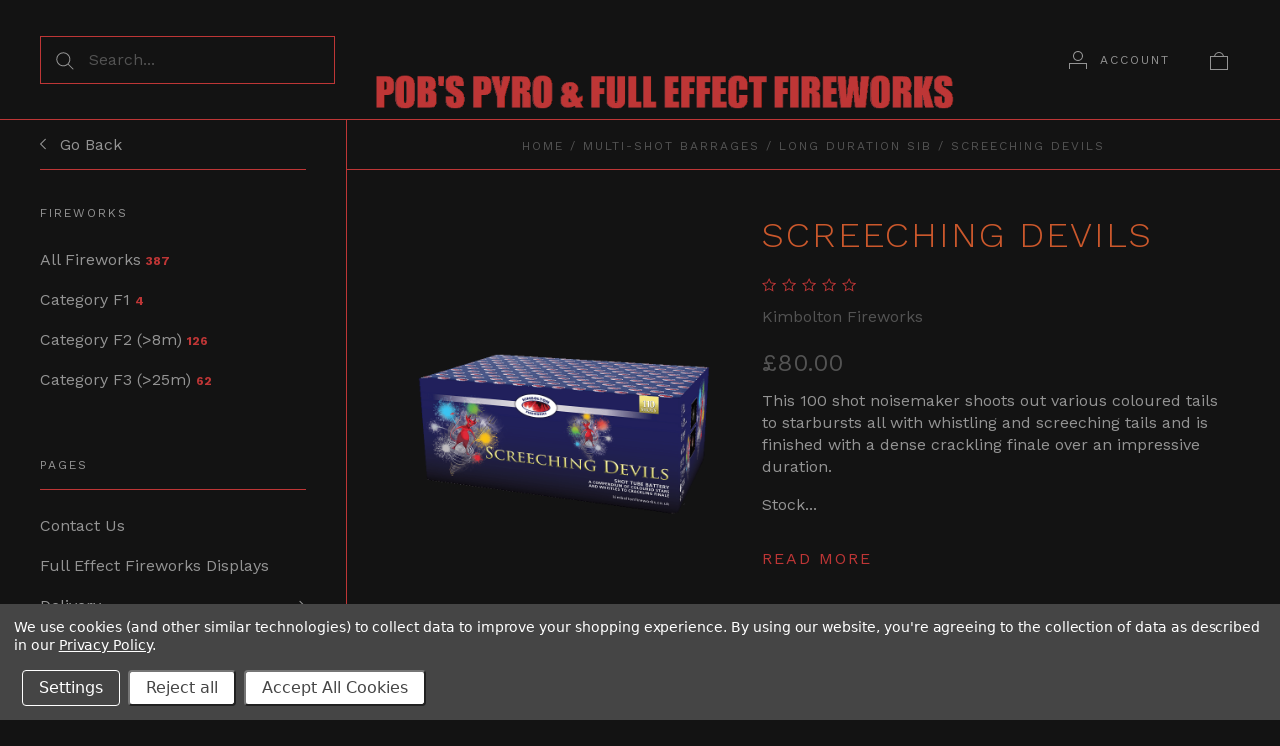

--- FILE ---
content_type: text/html; charset=UTF-8
request_url: https://pobspyro.co.uk/screeching-devils/
body_size: 23576
content:
<!doctype html>
<html class="no-js" lang="en">
<head>
  <meta http-equiv="X-UA-Compatible" content="IE=edge,chrome=1">

  <title>Kimbolton Fireworks Screeching Devils Barrage</title>

  <meta property="product:price:amount" content="80" /><meta property="product:price:currency" content="GBP" /><meta property="og:url" content="https://pobspyro.co.uk/screeching-devils/" /><meta property="og:site_name" content="POBs Pyro" /><meta name="keywords" content="Buy Fireworks, collect fireworks, fireworks delivery, fireworks for sale, fireworks, pyro, suffolk, buy fireworks online, fireworks suffolk, fireworks norfolk, east anglia fireworks, pobs pyro, POB&#039;s Pyro, pobspyro, firework shop, Leiston, Saxmundham, Aldeburgh, Southwold, Halesworth, Beccles, Orford, Kessingland, Lowestoft, Framlingham, Wickham Market, Woodbridge, Felixstowe, Kesgrave, Ipswich, Norwich, firework display, professional, norton-safeweb-site-verification, nsw-lr2myyv239jyh3711bic-wkqfx-giecp66sf0py026eipqxv0m0f6pklj-2il8cmjiqhldhv0w4sxr457vpisavd5q17xwwq58wta8b-1xwfq6x9s6s-r87vzu53ek6b"><link rel='canonical' href='https://pobspyro.co.uk/screeching-devils/' /><meta name='platform' content='bigcommerce.stencil' /><meta property="og:type" content="product" />
<meta property="og:title" content="Screeching Devils" />
<meta property="og:description" content="Buy fireworks for sale online in Suffolk and Norfolk. Firework retailer and display company, wedding fireworks supplier. Buy cheap discounted fireworks on sale for Leiston, Saxmundham, Aldeburgh, Southwold, Halesworth, Beccles, Orford, Kessingland, Lowestoft, Framlingham, Wickham Market, Woodbridge, Felixstowe, Kesgrave, Ipswich, Norwich, Norfolk and East Anglia from POB&#039;s Pyro and Full Effect Fireworks." />
<meta property="og:image" content="https://cdn11.bigcommerce.com/s-7cvbtw05/products/491/images/1188/SDT-min__15120.1693931604.380.380.png?c=2" />
<meta property="pinterest:richpins" content="enabled" />
  

  <link href="https://cdn11.bigcommerce.com/s-7cvbtw05/product_images/FAV-PP2T.png?t=1522958822" rel="shortcut icon">
  <meta name="viewport" content="width=device-width, initial-scale=1, maximum-scale=1">
  <meta name="apple-mobile-web-app-capable" content="yes">
  <meta name="mobile-web-app-capable" content="yes">

  <script>
  function browserSupportsAllFeatures() {
    return window.Promise
      && window.fetch
      && window.URL
      && window.URLSearchParams
      && window.WeakMap
      // object-fit support
      && ('objectFit' in document.documentElement.style);
  }

  function loadScript(src) {
    var js = document.createElement('script');
    js.src = src;
    js.onerror = function () {
      console.error('Failed to load polyfill script ' + src);
    };
    document.head.appendChild(js);
  }

  if (!browserSupportsAllFeatures()) {
    loadScript('https://cdn11.bigcommerce.com/s-7cvbtw05/stencil/718d8ce0-ec21-013b-d66c-463fd1581530/e/41ab53d0-ec26-013b-9830-427feb019367/dist/theme-bundle.polyfills.js');
  }
</script>

  <script>
    window.lazySizesConfig = window.lazySizesConfig || {};
    window.lazySizesConfig.loadMode = 1;
  </script>
  <script async src="https://cdn11.bigcommerce.com/s-7cvbtw05/stencil/718d8ce0-ec21-013b-d66c-463fd1581530/e/41ab53d0-ec26-013b-9830-427feb019367/dist/theme-bundle.head_async.js"></script>

  <script>document.documentElement.className = document.documentElement.className.replace(/\bno-js\b/,'js');</script>

  <link data-stencil-stylesheet href="https://cdn11.bigcommerce.com/s-7cvbtw05/stencil/718d8ce0-ec21-013b-d66c-463fd1581530/e/41ab53d0-ec26-013b-9830-427feb019367/css/theme-9bd138c0-50fa-013c-992c-5e7d17e0b5bb.css" rel="stylesheet">

  <link href="https://fonts.googleapis.com/css?family=Roboto:400%7CWork+Sans:300,400,700&display=swap" rel="stylesheet">

  <!-- Start Tracking Code for analytics_googleanalytics4 -->

<script data-cfasync="false" src="https://cdn11.bigcommerce.com/shared/js/google_analytics4_bodl_subscribers-358423becf5d870b8b603a81de597c10f6bc7699.js" integrity="sha256-gtOfJ3Avc1pEE/hx6SKj/96cca7JvfqllWA9FTQJyfI=" crossorigin="anonymous"></script>
<script data-cfasync="false">
  (function () {
    window.dataLayer = window.dataLayer || [];

    function gtag(){
        dataLayer.push(arguments);
    }

    function initGA4(event) {
         function setupGtag() {
            function configureGtag() {
                gtag('js', new Date());
                gtag('set', 'developer_id.dMjk3Nj', true);
                gtag('config', 'G-Q923GNK91Z');
            }

            var script = document.createElement('script');

            script.src = 'https://www.googletagmanager.com/gtag/js?id=G-Q923GNK91Z';
            script.async = true;
            script.onload = configureGtag;

            document.head.appendChild(script);
        }

        setupGtag();

        if (typeof subscribeOnBodlEvents === 'function') {
            subscribeOnBodlEvents('G-Q923GNK91Z', true);
        }

        window.removeEventListener(event.type, initGA4);
    }

    gtag('consent', 'default', {"ad_storage":"denied","ad_user_data":"denied","ad_personalization":"denied","analytics_storage":"denied","functionality_storage":"denied"})
            

    var eventName = document.readyState === 'complete' ? 'consentScriptsLoaded' : 'DOMContentLoaded';
    window.addEventListener(eventName, initGA4, false);
  })()
</script>

<!-- End Tracking Code for analytics_googleanalytics4 -->

<!-- Start Tracking Code for analytics_siteverification -->

<meta name="google-site-verification" content="WBMISlvt5f6QTmnEXedAHO9E9gF1BbaC1me7eFqV62E" />

<!-- End Tracking Code for analytics_siteverification -->


<script type="text/javascript" src="https://checkout-sdk.bigcommerce.com/v1/loader.js" defer></script>
<script src="https://www.google.com/recaptcha/api.js" async defer></script>
<script>window.consentManagerStoreConfig = function () { return {"storeName":"POBs Pyro","privacyPolicyUrl":"https:\/\/www.pobspyro.co.uk\/privacy\/","writeKey":null,"improvedConsentManagerEnabled":true,"AlwaysIncludeScriptsWithConsentTag":true}; };</script>
<script type="text/javascript" src="https://cdn11.bigcommerce.com/shared/js/bodl-consent-32a446f5a681a22e8af09a4ab8f4e4b6deda6487.js" integrity="sha256-uitfaufFdsW9ELiQEkeOgsYedtr3BuhVvA4WaPhIZZY=" crossorigin="anonymous" defer></script>
<script type="text/javascript" src="https://cdn11.bigcommerce.com/shared/js/storefront/consent-manager-config-3013a89bb0485f417056882e3b5cf19e6588b7ba.js" defer></script>
<script type="text/javascript" src="https://cdn11.bigcommerce.com/shared/js/storefront/consent-manager-08633fe15aba542118c03f6d45457262fa9fac88.js" defer></script>
<script type="text/javascript">
var BCData = {"product_attributes":{"sku":null,"upc":null,"mpn":null,"gtin":null,"weight":null,"base":true,"image":null,"price":{"without_tax":{"formatted":"\u00a380.00","value":80,"currency":"GBP"},"tax_label":"Tax"},"out_of_stock_behavior":"label_option","out_of_stock_message":"Out of stock","available_modifier_values":[],"in_stock_attributes":[],"stock":null,"instock":true,"stock_message":null,"purchasable":true,"purchasing_message":null,"call_for_price_message":null}};
</script>
<!-- TrustBox script -->
<script type="text/javascript" src="//widget.trustpilot.com/bootstrap/v5/tp.widget.bootstrap.min.js" async></script>
<!-- End TrustBox script -->
 <script data-cfasync="false" src="https://microapps.bigcommerce.com/bodl-events/1.9.4/index.js" integrity="sha256-Y0tDj1qsyiKBRibKllwV0ZJ1aFlGYaHHGl/oUFoXJ7Y=" nonce="" crossorigin="anonymous"></script>
 <script data-cfasync="false" nonce="">

 (function() {
    function decodeBase64(base64) {
       const text = atob(base64);
       const length = text.length;
       const bytes = new Uint8Array(length);
       for (let i = 0; i < length; i++) {
          bytes[i] = text.charCodeAt(i);
       }
       const decoder = new TextDecoder();
       return decoder.decode(bytes);
    }
    window.bodl = JSON.parse(decodeBase64("[base64]/[base64]"));
 })()

 </script>

<script nonce="">
(function () {
    var xmlHttp = new XMLHttpRequest();

    xmlHttp.open('POST', 'https://bes.gcp.data.bigcommerce.com/nobot');
    xmlHttp.setRequestHeader('Content-Type', 'application/json');
    xmlHttp.send('{"store_id":"611185","timezone_offset":"1.0","timestamp":"2026-01-21T06:15:13.02190900Z","visit_id":"bf65a589-24a1-4ab0-b8e9-84e1a9b2c7ab","channel_id":1}');
})();
</script>

  
  
  

































































  <!-- snippet location html_head -->

  
<script type="application/ld+json">
  {
    "@context": "http://schema.org",
    "@type": "WebSite",
    "name": "POBs Pyro",
    "url": "https://pobspyro.co.uk/"
  }
</script>
</head>

<body
  class="page-product 
logo-position-center




 infinite-scroll-enabled
  catalog-page

"
  data-currency-code="GBP"
>
  <!-- snippet location header -->

  <header class="site-header container">
  <div class="grid-container">
    <div class="site-header-section header-section-branding">
      <button class="button-navigation-toggle" data-navigation-toggle>
        <div class="burger"></div>
        <span class="sr-only">Toggle navigation</span>
      </button>

      <div class="site-header-branding has-logo">
    <a class="logo-image" href="https://pobspyro.co.uk/" alt="POBs Pyro">
      <img
        src="https://cdn11.bigcommerce.com/s-7cvbtw05/images/stencil/original/logo4t_1523047790__86606.original.png"
        alt="POB&#x27;S PYRO &amp; FULL EFFECT FIREWORK DISPLAYS"
      >
    </a>
</div>
    </div>

    <div class="site-header-section header-section-search">
      <!-- snippet location forms_search -->

<form
  class="search-form"
  action="/search.php"
  data-validated-form
>
  <div class="form-field">
    <button class="button-search-submit" type="submit">
      <svg width="18px" height="18px" viewBox="0 0 18 18" version="1.1" xmlns="http://www.w3.org/2000/svg" role="presentation">
  <path d="M16.9748737,16.267767 L16.267767,16.9748737 L16.9748737,16.9748737 L16.9748737,16.267767 Z M12.0251263,12.732233 L12.732233,12.0251263 L12.0251263,12.0251263 L12.0251263,12.732233 Z M12.0251263,11.3180195 L17.6819805,16.9748737 L16.9748737,16.9748737 L16.9748737,17.6819805 L11.3180195,12.0251263 L12.0251263,12.0251263 L12.0251263,11.3180195 Z M12.0251263,11.3180195 L17.6819805,16.9748737 L16.9748737,17.6819805 L11.3180195,12.0251263 L12.0251263,11.3180195 Z M12.0251263,11.3180195 L17.6819805,16.9748737 L16.9748737,17.6819805 L11.3180195,12.0251263 L12.0251263,11.3180195 Z M7.31801948,13.3180195 C10.631728,13.3180195 13.3180195,10.631728 13.3180195,7.31801948 C13.3180195,4.00431099 10.631728,1.31801948 7.31801948,1.31801948 C4.00431099,1.31801948 1.31801948,4.00431099 1.31801948,7.31801948 C1.31801948,10.631728 4.00431099,13.3180195 7.31801948,13.3180195 Z M7.31801948,14.3180195 C3.45202624,14.3180195 0.318019485,11.1840127 0.318019485,7.31801948 C0.318019485,3.45202624 3.45202624,0.318019485 7.31801948,0.318019485 C11.1840127,0.318019485 14.3180195,3.45202624 14.3180195,7.31801948 C14.3180195,11.1840127 11.1840127,14.3180195 7.31801948,14.3180195 Z" id="path-1" />
</svg>
    </button>
    <input
      class="search-input form-input form-input-short"
      name="search_query"
      placeholder="Search..."
      autocomplete="off"
      aria-label="Search..."
      required
    >
  </div>
</form>
      <div class="quick-search" data-quick-search>
        <div class="quick-search-loading">
          <span class="quick-search-loader">
            <svg width="333" height="100" viewBox="0 0 333 100" xmlns="http://www.w3.org/2000/svg">
  <g fill="currentColor" fill-rule="evenodd">
    <path d="M124 29h209v16H124zM124 57h81v15h-81zM0 0h100v100H0z"/>
  </g>
</svg>
          </span>
          <span class="quick-search-loader">
            <svg width="333" height="100" viewBox="0 0 333 100" xmlns="http://www.w3.org/2000/svg">
  <g fill="currentColor" fill-rule="evenodd">
    <path d="M124 29h209v16H124zM124 57h81v15h-81zM0 0h100v100H0z"/>
  </g>
</svg>
          </span>
          <span class="quick-search-loader">
            <svg width="333" height="100" viewBox="0 0 333 100" xmlns="http://www.w3.org/2000/svg">
  <g fill="currentColor" fill-rule="evenodd">
    <path d="M124 29h209v16H124zM124 57h81v15h-81zM0 0h100v100H0z"/>
  </g>
</svg>
          </span>
        </div>
      </div>
    </div>

    <div class="site-header-section header-section-utils">
      <div class="site-header-utils">
  
      <a
      class="account-link"
      href="/login.php"
      aria-label="Account"
    >
      <svg width="18" height="18" viewBox="0 0 18 18" xmlns="http://www.w3.org/2000/svg" role="presentation" title="Account">
  <path d="M18 12.5V12H0v6h1v-5h16v5h1v-5.5zM9 10c-2.76 0-5-2.24-5-5s2.24-5 5-5 5 2.24 5 5-2.24 5-5 5zm0-1c2.21 0 4-1.79 4-4s-1.79-4-4-4-4 1.79-4 4 1.79 4 4 4z" fill="currentColor"/>
</svg>
      <span class="account-link-text">Account</span>
    </a>

  <a
  href="/cart.php"
  class="mini-cart-toggle"
  title="View cart"
  aria-label="View cart"
  data-cart-preview
>
  <div
    class="mini-cart-icon-wrap
      cart-empty
"
  >
    <span class="mini-cart-icon-empty">
      <svg width="18" height="18" viewBox="0 0 18 18" xmlns="http://www.w3.org/2000/svg" role="presentation" title="Cart">
  <path d="M1 17h16V5H1v12zM0 4h18v14H0V4zm5.126 0H5v1h8V4h-.126a4.002 4.002 0 0 0-7.748 0zM4 5a5 5 0 1 1 10 0H4z" fill="currentColor" />
</svg>
    </span>
    <span class="mini-cart-icon-full">
      <svg  width="18" height="18" viewBox="0 0 18 18" xmlns="http://www.w3.org/2000/svg" role="presentation">
  <path d="M4.1 4a5.002 5.002 0 0 1 9.8 0H18v14H0V4h4.1zm8.839.163S12.57 1 9 1 5.098 4.163 5.098 4.163h7.84z" fill="currentColor" fill-rule="evenodd"/>
</svg>
    </span>
  </div>
  <span
    class="mini-cart-count "
    id="quickcart-count"
  >
    <span class="number">
      (0)
    </span>
  </span>
</a>
</div>
    </div>
  </div>
</header>
  <div class="icons-svg-sprite"><svg style="position: absolute; width: 0; height: 0;" width="0" height="0" version="1.1" xmlns="http://www.w3.org/2000/svg" xmlns:xlink="http://www.w3.org/1999/xlink">
  <defs>
    <symbol id="icon-lock" viewBox="0 0 24 24">
      <title>lock</title>
      <path d="M18 8h-1V6c0-2.76-2.24-5-5-5S7 3.24 7 6v2H6c-1.1 0-2 .9-2 2v10c0 1.1.9 2 2 2h12c1.1 0 2-.9 2-2V10c0-1.1-.9-2-2-2zm-6 9c-1.1 0-2-.9-2-2s.9-2 2-2 2 .9 2 2-.9 2-2 2zm3.1-9H8.9V6c0-1.71 1.39-3.1 3.1-3.1 1.71 0 3.1 1.39 3.1 3.1v2z"></path>
    </symbol>

    <symbol id="icon-plus" viewBox="0 0 10 10">
      <title>plus</title>
      <path d="M4.5 4.5H0v1h4.5V10h1V5.5H10v-1H5.5V0h-1v4.5z"></path>
    </symbol>

    <symbol id="icon-star" viewBox="0 0 15 14">
      <path d="M7.083 11.374l4.38 2.302-.837-4.876 3.543-3.454-4.898-.71L7.082.197l-2.19 4.437-4.895.71L3.54 8.8l-.837 4.876"></path>
    </symbol>
  </defs>
</svg>
</div>

  <div class="site-main">
    <aside
  class="site-main-sidebar has-pages"
  data-sidebar
>
  <div class="site-main-sidebar-inner">
    
<nav
  class="main-navigation
    categories-navigation
"
  data-main-navigation="categories"
>
  <div class="main-navigation-breadcrumbs" data-navigation-breadcrumbs>
    <button
      class="main-navigation-breadcrumb
      navigation-go-back"
      data-toggle-navigation="categories"
      data-navigation-return
    >
      <span class="navigation-go-back-desktop">
        <svg width="7" height="12" viewBox="0 0 7 12" xmlns="http://www.w3.org/2000/svg" role="presentation">
  <path d="M6.01 10.648l-.71.704L-.01 6 5.3.648l.71.704L1.4 6" fill="currentColor"/>
</svg>
      </span>
      Go Back
    </button>
    <button
      class="main-navigation-breadcrumb
      reset-all"
      data-navigation-reset
    >
      All Categories
    </button>
    <span class="main-navigation-panel-title">
        Categories
    </span>
  </div>
  <div class="main-navigation-container">
    <ul
      class="main-navigation-panel
        main-navigation-panel-parent
        is-active"
        data-panel-depth="0"
        data-navigation-menu="categories"
        data-navigation-panel
        data-navigation-panel-parent
      >
        <li
          class="main-navigation-item
          main-navigation-item-parent
          "
          data-navigation-item-parent
        >
          <a
  href="https://pobspyro.co.uk/most-popular/"
  
>
  Most Popular
    <span class="main-navigation-item-count">
      10
    </span>
</a>
        </li>
        <li
          class="main-navigation-item
          main-navigation-item-parent
          "
          data-navigation-item-parent
        >
          <a
  href="https://pobspyro.co.uk/new-additions/"
  
>
  New Additions
    <span class="main-navigation-item-count">
      22
    </span>
</a>
        </li>
        <li
          class="main-navigation-item
          main-navigation-item-parent
          has-children"
          data-navigation-item-parent
        >
          <a
  href="https://pobspyro.co.uk/fireworks/"
  class="is-active"
    data-toggle-navigation="https://pobspyro.co.uk/fireworks/"
    data-navigation-name="Fireworks"
>
  Fireworks
    <span class="main-navigation-item-count">
      387
    </span>
</a>
  <span class="main-navigation-item-toggle">
    <svg width="7" height="12" viewBox="0 0 7 12" xmlns="http://www.w3.org/2000/svg" role="presentation">
  <path d="M.34 10.66l.71.703L6.364 6.01 1.05.66l-.71.703L4.955 6.01" fill="currentColor"/>
</svg>
  </span>
  <ul
    class="main-navigation-panel
    main-navigation-panel-child
    is-right"
    data-navigation-menu="https://pobspyro.co.uk/fireworks/"
    data-navigation-panel
  >
    <li class="main-navigation-panel-title">
      Fireworks
    </li>
    <li class="main-navigation-item main-navigation-item-all">
      <a
        href="https://pobspyro.co.uk/fireworks/"
        class="is-active"
        data-navigation-all-name="Fireworks"
      >
          All Fireworks
          <span class="main-navigation-item-count">
            387
          </span>
      </a>
    </li>
      <li class="main-navigation-item ">
        <a
  href="https://pobspyro.co.uk/category-f1/"
  
>
  Category F1
    <span class="main-navigation-item-count">
      4
    </span>
</a>
      </li>
      <li class="main-navigation-item ">
        <a
  href="https://pobspyro.co.uk/category_f2_8m/"
  
>
  Category F2 (&gt;8m)
    <span class="main-navigation-item-count">
      126
    </span>
</a>
      </li>
      <li class="main-navigation-item ">
        <a
  href="https://pobspyro.co.uk/category_f3_25m/"
  
>
  Category F3 (&gt;25m)
    <span class="main-navigation-item-count">
      62
    </span>
</a>
      </li>
  </ul>
        </li>
        <li
          class="main-navigation-item
          main-navigation-item-parent
          has-children"
          data-navigation-item-parent
        >
          <a
  href="https://pobspyro.co.uk/multi-shot-barrages/"
  
    data-toggle-navigation="https://pobspyro.co.uk/multi-shot-barrages/"
    data-navigation-name="Multi-Shot Barrages"
>
  Multi-Shot Barrages
    <span class="main-navigation-item-count">
      337
    </span>
</a>
  <span class="main-navigation-item-toggle">
    <svg width="7" height="12" viewBox="0 0 7 12" xmlns="http://www.w3.org/2000/svg" role="presentation">
  <path d="M.34 10.66l.71.703L6.364 6.01 1.05.66l-.71.703L4.955 6.01" fill="currentColor"/>
</svg>
  </span>
  <ul
    class="main-navigation-panel
    main-navigation-panel-child
    is-right"
    data-navigation-menu="https://pobspyro.co.uk/multi-shot-barrages/"
    data-navigation-panel
  >
    <li class="main-navigation-panel-title">
      Multi-Shot Barrages
    </li>
    <li class="main-navigation-item main-navigation-item-all">
      <a
        href="https://pobspyro.co.uk/multi-shot-barrages/"
        
        data-navigation-all-name="Multi-Shot Barrages"
      >
          All Multi-Shot Barrages
          <span class="main-navigation-item-count">
            337
          </span>
      </a>
    </li>
      <li class="main-navigation-item ">
        <a
  href="https://pobspyro.co.uk/5-30/"
  
>
  £5 - £30
    <span class="main-navigation-item-count">
      53
    </span>
</a>
      </li>
      <li class="main-navigation-item ">
        <a
  href="https://pobspyro.co.uk/31-69/"
  
>
  £31 - £69
    <span class="main-navigation-item-count">
      53
    </span>
</a>
      </li>
      <li class="main-navigation-item ">
        <a
  href="https://pobspyro.co.uk/69/"
  
>
  £69+
    <span class="main-navigation-item-count">
      43
    </span>
</a>
      </li>
      <li class="main-navigation-item ">
        <a
  href="https://pobspyro.co.uk/long-duration-sib/"
  
>
  Long Duration SIB
    <span class="main-navigation-item-count">
      31
    </span>
</a>
      </li>
      <li class="main-navigation-item ">
        <a
  href="https://pobspyro.co.uk/capital-class/"
  
>
  Capital Class
    <span class="main-navigation-item-count">
      7
    </span>
</a>
      </li>
  </ul>
        </li>
        <li
          class="main-navigation-item
          main-navigation-item-parent
          "
          data-navigation-item-parent
        >
          <a
  href="https://pobspyro.co.uk/selection-boxes/"
  
>
  Selection Boxes
    <span class="main-navigation-item-count">
      18
    </span>
</a>
        </li>
        <li
          class="main-navigation-item
          main-navigation-item-parent
          "
          data-navigation-item-parent
        >
          <a
  href="https://pobspyro.co.uk/rockets/"
  
>
  Rockets
    <span class="main-navigation-item-count">
      14
    </span>
</a>
        </li>
        <li
          class="main-navigation-item
          main-navigation-item-parent
          has-children"
          data-navigation-item-parent
        >
          <a
  href="https://pobspyro.co.uk/fountains-and-others/"
  
    data-toggle-navigation="https://pobspyro.co.uk/fountains-and-others/"
    data-navigation-name="Fountains and Others"
>
  Fountains and Others
    <span class="main-navigation-item-count">
      45
    </span>
</a>
  <span class="main-navigation-item-toggle">
    <svg width="7" height="12" viewBox="0 0 7 12" xmlns="http://www.w3.org/2000/svg" role="presentation">
  <path d="M.34 10.66l.71.703L6.364 6.01 1.05.66l-.71.703L4.955 6.01" fill="currentColor"/>
</svg>
  </span>
  <ul
    class="main-navigation-panel
    main-navigation-panel-child
    is-right"
    data-navigation-menu="https://pobspyro.co.uk/fountains-and-others/"
    data-navigation-panel
  >
    <li class="main-navigation-panel-title">
      Fountains and Others
    </li>
    <li class="main-navigation-item main-navigation-item-all">
      <a
        href="https://pobspyro.co.uk/fountains-and-others/"
        
        data-navigation-all-name="Fountains and Others"
      >
          All Fountains and Others
          <span class="main-navigation-item-count">
            45
          </span>
      </a>
    </li>
      <li class="main-navigation-item ">
        <a
  href="https://pobspyro.co.uk/catherine-wheels/"
  
>
  Catherine Wheels
    <span class="main-navigation-item-count">
      2
    </span>
</a>
      </li>
      <li class="main-navigation-item ">
        <a
  href="https://pobspyro.co.uk/fountains/"
  
>
  Fountains
    <span class="main-navigation-item-count">
      9
    </span>
</a>
      </li>
      <li class="main-navigation-item ">
        <a
  href="https://pobspyro.co.uk/roman-candle/"
  
>
  Roman Candles
    <span class="main-navigation-item-count">
      9
    </span>
</a>
      </li>
      <li class="main-navigation-item ">
        <a
  href="https://pobspyro.co.uk/mines/"
  
>
  Mines
    <span class="main-navigation-item-count">
      2
    </span>
</a>
      </li>
      <li class="main-navigation-item ">
        <a
  href="https://pobspyro.co.uk/sparklers/"
  
>
  Sparklers
    <span class="main-navigation-item-count">
      1
    </span>
</a>
      </li>
  </ul>
        </li>
        <li
          class="main-navigation-item
          main-navigation-item-parent
          "
          data-navigation-item-parent
        >
          <a
  href="https://pobspyro.co.uk/semi-pro-range/"
  
>
  Display Grade Range
    <span class="main-navigation-item-count">
      71
    </span>
</a>
        </li>
        <li
          class="main-navigation-item
          main-navigation-item-parent
          "
          data-navigation-item-parent
        >
          <a
  href="https://pobspyro.co.uk/nye/"
  
>
  NYE
    <span class="main-navigation-item-count">
      47
    </span>
</a>
        </li>
        <li
          class="main-navigation-item
          main-navigation-item-parent
          "
          data-navigation-item-parent
        >
          <a
  href="https://pobspyro.co.uk/1.3g-performance/"
  
>
  1.3G Performance
    <span class="main-navigation-item-count">
      17
    </span>
</a>
        </li>
        <li
          class="main-navigation-item
          main-navigation-item-parent
          has-children"
          data-navigation-item-parent
        >
          <a
  href="https://pobspyro.co.uk/no-bangs"
  
    data-toggle-navigation="https://pobspyro.co.uk/no-bangs"
    data-navigation-name="No Bangs"
>
  No Bangs
    <span class="main-navigation-item-count">
      151
    </span>
</a>
  <span class="main-navigation-item-toggle">
    <svg width="7" height="12" viewBox="0 0 7 12" xmlns="http://www.w3.org/2000/svg" role="presentation">
  <path d="M.34 10.66l.71.703L6.364 6.01 1.05.66l-.71.703L4.955 6.01" fill="currentColor"/>
</svg>
  </span>
  <ul
    class="main-navigation-panel
    main-navigation-panel-child
    is-right"
    data-navigation-menu="https://pobspyro.co.uk/no-bangs"
    data-navigation-panel
  >
    <li class="main-navigation-panel-title">
      No Bangs
    </li>
    <li class="main-navigation-item main-navigation-item-all">
      <a
        href="https://pobspyro.co.uk/no-bangs"
        
        data-navigation-all-name="No Bangs"
      >
          All No Bangs
          <span class="main-navigation-item-count">
            151
          </span>
      </a>
    </li>
      <li class="main-navigation-item ">
        <a
  href="https://pobspyro.co.uk/very-low-noise/"
  
>
  Very Low Noise
    <span class="main-navigation-item-count">
      8
    </span>
</a>
      </li>
      <li class="main-navigation-item ">
        <a
  href="https://pobspyro.co.uk/low-noise/"
  
>
  Low Noise
    <span class="main-navigation-item-count">
      17
    </span>
</a>
      </li>
      <li class="main-navigation-item ">
        <a
  href="https://pobspyro.co.uk/moderate-noise/"
  
>
  Moderate Noise
    <span class="main-navigation-item-count">
      49
    </span>
</a>
      </li>
  </ul>
        </li>
    </ul>
  </div>
</nav>

      
<nav
  class="main-navigation
    pages-navigation
  "
  data-main-navigation="pages"
>
  <div class="main-navigation-breadcrumbs" data-navigation-breadcrumbs>
    <button
      class="main-navigation-breadcrumb
      navigation-go-back"
      data-toggle-navigation="pages"
      data-navigation-return
    >
      <span class="navigation-go-back-desktop">
        <svg width="7" height="12" viewBox="0 0 7 12" xmlns="http://www.w3.org/2000/svg" role="presentation">
  <path d="M6.01 10.648l-.71.704L-.01 6 5.3.648l.71.704L1.4 6" fill="currentColor"/>
</svg>
      </span>
      Go Back
    </button>
    <button
      class="main-navigation-breadcrumb
      reset-all"
      data-navigation-reset
    >
      All Pages
    </button>
    <span class="main-navigation-panel-title">
        Pages
    </span>
  </div>
  <div class="main-navigation-container">
    <ul
      class="main-navigation-panel
        main-navigation-panel-parent
        is-active"
        data-panel-depth="0"
        data-navigation-menu="pages"
        data-navigation-panel
        data-navigation-panel-parent
      >
        <li
          class="main-navigation-item
          main-navigation-item-parent
          "
          data-navigation-item-parent
        >
          <a
  href="https://pobspyro.co.uk/contact-us/"
  
>
  Contact Us
</a>
        </li>
        <li
          class="main-navigation-item
          main-navigation-item-parent
          "
          data-navigation-item-parent
        >
          <a
  href="https://pobspyro.co.uk/FEFX"
  
>
  Full Effect Fireworks Displays
</a>
        </li>
        <li
          class="main-navigation-item
          main-navigation-item-parent
          has-children"
          data-navigation-item-parent
        >
          <a
  href="https://pobspyro.co.uk/delivery/"
  
    data-toggle-navigation="https://pobspyro.co.uk/delivery/"
    data-navigation-name="Delivery"
>
  Delivery
</a>
  <span class="main-navigation-item-toggle">
    <svg width="7" height="12" viewBox="0 0 7 12" xmlns="http://www.w3.org/2000/svg" role="presentation">
  <path d="M.34 10.66l.71.703L6.364 6.01 1.05.66l-.71.703L4.955 6.01" fill="currentColor"/>
</svg>
  </span>
  <ul
    class="main-navigation-panel
    main-navigation-panel-child
    is-right"
    data-navigation-menu="https://pobspyro.co.uk/delivery/"
    data-navigation-panel
  >
    <li class="main-navigation-panel-title">
      Delivery
    </li>
    <li class="main-navigation-item main-navigation-item-all">
      <a
        href="https://pobspyro.co.uk/delivery/"
        
        data-navigation-all-name="Delivery"
      >
          Delivery
      </a>
    </li>
      <li class="main-navigation-item ">
        <a
  href="https://pobspyro.co.uk/felixstowe/"
  
>
  Felixstowe
</a>
      </li>
      <li class="main-navigation-item ">
        <a
  href="https://pobspyro.co.uk/bury-st-edmunds/"
  
>
  Bury St. Edmunds
</a>
      </li>
      <li class="main-navigation-item ">
        <a
  href="https://pobspyro.co.uk/great-yarmouth/"
  
>
  Great Yarmouth
</a>
      </li>
      <li class="main-navigation-item ">
        <a
  href="https://pobspyro.co.uk/ipswich/"
  
>
  Ipswich
</a>
      </li>
      <li class="main-navigation-item ">
        <a
  href="https://pobspyro.co.uk/norfolk/"
  
>
  Norfolk
</a>
      </li>
      <li class="main-navigation-item ">
        <a
  href="https://pobspyro.co.uk/norwich/"
  
>
  Norwich
</a>
      </li>
      <li class="main-navigation-item ">
        <a
  href="https://pobspyro.co.uk/stowmarket/"
  
>
   Stowmarket
</a>
      </li>
      <li class="main-navigation-item ">
        <a
  href="https://pobspyro.co.uk/woodbridge/"
  
>
  Woodbridge
</a>
      </li>
  </ul>
        </li>
        <li
          class="main-navigation-item
          main-navigation-item-parent
          "
          data-navigation-item-parent
        >
          <a
  href="https://www.pobspyro.co.uk/brands/"
  
>
  Fireworks By Brand
</a>
        </li>
        <li
          class="main-navigation-item
          main-navigation-item-parent
          "
          data-navigation-item-parent
        >
          <a
  href="https://pobspyro.co.uk/about-us/"
  
>
  About Us
</a>
        </li>
        <li
          class="main-navigation-item
          main-navigation-item-parent
          "
          data-navigation-item-parent
        >
          <a
  href="https://pobspyro.co.uk/how-to/"
  
>
  How To...
</a>
        </li>
        <li
          class="main-navigation-item
          main-navigation-item-parent
          "
          data-navigation-item-parent
        >
          <a
  href="https://pobspyro.co.uk/privacy/"
  
>
  Privacy Policy and T &amp; C
</a>
        </li>
    </ul>
  </div>
</nav>

    <div class="site-utils-small">
      <div class="main-navigation-container">
              </div>
    </div>
  </div>
</aside>

    <main class="site-main-content">
      <div data-content-region="header_bottom--global"></div>
      <div data-content-region="header_bottom"></div>
          <div class="breadcrumbs">
        <a class="breadcrumb" href="https://pobspyro.co.uk/">Home</a>
        <span class="breadcrumb-separator">/</span>
        <a class="breadcrumb" href="https://pobspyro.co.uk/multi-shot-barrages/">Multi-Shot Barrages</a>
        <span class="breadcrumb-separator">/</span>
        <a class="breadcrumb" href="https://pobspyro.co.uk/long-duration-sib/">Long Duration SIB</a>
        <span class="breadcrumb-separator">/</span>
        <span class="breadcrumb breadcrumb-active">
          Screeching Devils
        </span>
  </div>
                


      
  <div class="single-product-page grid-container"  data-product-container>

    <div class="product-images" data-product-images>
  <div class="product-image-slides-wrap">
    <div
      class="product-image-slides"
      data-slideshow-position="0"
      data-product-slides
    >
          <a
            class="product-image-slide"
            href="https://cdn11.bigcommerce.com/s-7cvbtw05/images/stencil/2048x2048/products/491/1188/SDT-min__15120.1693931604.png?c=2"
            data-image-position="0"
            data-product-image
            data-flickity-lazyload-srcset="https://cdn11.bigcommerce.com/s-7cvbtw05/images/stencil/1024x1024/products/491/1188/SDT-min__15120.1693931604.png?c=2"
            data-flickity-lazyload-src="https://cdn11.bigcommerce.com/s-7cvbtw05/images/stencil/1024x1024/products/491/1188/SDT-min__15120.1693931604.png?c=2"
          >
            <img src="https://cdn11.bigcommerce.com/s-7cvbtw05/images/stencil/1024x1024/products/491/1188/SDT-min__15120.1693931604.png?c=2" alt="Screeching Devils">
          </a>
    </div>
    <div
      class="product-images-pagination"
      data-image-position=""
      data-product-thumbnails
    >
        <span
          class="product-images-pagination-item active"
          style="background-image: url('https://cdn11.bigcommerce.com/s-7cvbtw05/images/stencil/200x200/products/491/1188/SDT-min__15120.1693931604.png?c=2');"
          data-image-position="0"
          data-product-thumbnails-slide
        >
          <img
            class="sr-only"
            src="https://cdn11.bigcommerce.com/s-7cvbtw05/images/stencil/200x200/products/491/1188/SDT-min__15120.1693931604.png?c=2"
            alt="Screeching Devils"
          >
        </span>
    </div>
  </div>
</div>
    <div
  class="product-details
"
  data-product-details
  data-product-title="Screeching Devils"
>
  <div class="product-details-header">
      <h1 class="product-title">
        Screeching Devils
      </h1>

      <a href="#write_review" data-review-section-link>
        
<div
  class="rating-stars"
  aria-label="Rated 0 out of 5"
>
      <svg width="15" height="14" viewBox="0 0 15 14" xmlns="http://www.w3.org/2000/svg" role="presentation">
  <path d="M7.083 10.12l3.14 1.65-.6-3.497 2.542-2.477-3.512-.51-1.57-3.183-1.57 3.183L2 5.796l2.542 2.477-.6 3.497 3.14-1.65zm0 1.05l-4.378 2.302.836-4.874L0 5.146l4.894-.71L7.084 0 9.27 4.435l4.895.71-3.54 3.453.835 4.874-4.377-2.3z" fill-rule="nonzero" fill="currentColor"/>
</svg>
      <svg width="15" height="14" viewBox="0 0 15 14" xmlns="http://www.w3.org/2000/svg" role="presentation">
  <path d="M7.083 10.12l3.14 1.65-.6-3.497 2.542-2.477-3.512-.51-1.57-3.183-1.57 3.183L2 5.796l2.542 2.477-.6 3.497 3.14-1.65zm0 1.05l-4.378 2.302.836-4.874L0 5.146l4.894-.71L7.084 0 9.27 4.435l4.895.71-3.54 3.453.835 4.874-4.377-2.3z" fill-rule="nonzero" fill="currentColor"/>
</svg>
      <svg width="15" height="14" viewBox="0 0 15 14" xmlns="http://www.w3.org/2000/svg" role="presentation">
  <path d="M7.083 10.12l3.14 1.65-.6-3.497 2.542-2.477-3.512-.51-1.57-3.183-1.57 3.183L2 5.796l2.542 2.477-.6 3.497 3.14-1.65zm0 1.05l-4.378 2.302.836-4.874L0 5.146l4.894-.71L7.084 0 9.27 4.435l4.895.71-3.54 3.453.835 4.874-4.377-2.3z" fill-rule="nonzero" fill="currentColor"/>
</svg>
      <svg width="15" height="14" viewBox="0 0 15 14" xmlns="http://www.w3.org/2000/svg" role="presentation">
  <path d="M7.083 10.12l3.14 1.65-.6-3.497 2.542-2.477-3.512-.51-1.57-3.183-1.57 3.183L2 5.796l2.542 2.477-.6 3.497 3.14-1.65zm0 1.05l-4.378 2.302.836-4.874L0 5.146l4.894-.71L7.084 0 9.27 4.435l4.895.71-3.54 3.453.835 4.874-4.377-2.3z" fill-rule="nonzero" fill="currentColor"/>
</svg>
      <svg width="15" height="14" viewBox="0 0 15 14" xmlns="http://www.w3.org/2000/svg" role="presentation">
  <path d="M7.083 10.12l3.14 1.65-.6-3.497 2.542-2.477-3.512-.51-1.57-3.183-1.57 3.183L2 5.796l2.542 2.477-.6 3.497 3.14-1.65zm0 1.05l-4.378 2.302.836-4.874L0 5.146l4.894-.71L7.084 0 9.27 4.435l4.895.71-3.54 3.453.835 4.874-4.377-2.3z" fill-rule="nonzero" fill="currentColor"/>
</svg>
</div>
      </a>
  </div>

    <a class="product-brand" href="https://pobspyro.co.uk/kimbolton/">
      Kimbolton Fireworks
    </a>

      <div
      class="
        price
        
        "
      >
        <div
          class="price-withouttax"
          data-product-price-wrapper="without-tax"
        >



          <div class="price-value-wrapper">
              <label class="price-label">
                
              </label>
            <span class="price-value" data-product-price>
              £80.00
            </span>


          </div>

        </div>


    </div>


  <div data-content-region="product_below_price"><div data-layout-id="04c4346c-1c8c-45e6-b986-6d7c4a91b5a4">       <div data-widget-id="bd2d9f68-0e40-48ce-825b-8760403eac3e" data-placement-id="93d66bac-2c7b-43a9-b7a7-ea44ca6b4b06" data-placement-status="ACTIVE"><style media="screen">
  #banner-region- {
    display: block;
    width: 100%;
    max-width: 545px;
  }
</style>

<div id="banner-region-">
  <div data-pp-message="" data-pp-style-logo-position="left" data-pp-style-logo-type="inline" data-pp-style-text-color="black" data-pp-style-text-size="12" id="paypal-commerce-proddetails-messaging-banner">
  </div>
  <script defer="" nonce="">
    (function () {
      // Price container with data-product-price-with-tax has bigger priority for product amount calculations
      const priceContainer = document.querySelector('[data-product-price-with-tax]')?.innerText
        ? document.querySelector('[data-product-price-with-tax]')
        : document.querySelector('[data-product-price-without-tax]');

      if (priceContainer) {
        renderMessageIfPossible();

        const config = {
          childList: true,    // Observe direct child elements
          subtree: true,      // Observe all descendants
          attributes: false,  // Do not observe attribute changes
        };

        const observer = new MutationObserver((mutationsList) => {
          if (mutationsList.length > 0) {
            renderMessageIfPossible();
          }
        });

        observer.observe(priceContainer, config);
      }

      function renderMessageIfPossible() {
        const amount = getPriceAmount(priceContainer.innerText)[0];

        if (amount) {
          renderMessage({ amount });
        }
      }

      function getPriceAmount(text) {
        /*
         INFO:
         - extracts a string from a pattern: [number][separator][number][separator]...
           [separator] - any symbol but a digit, including whitespaces
         */
        const pattern = /\d+(?:[^\d]\d+)+(?!\d)/g;
        const matches = text.match(pattern);
        const results = [];

        // if there are no matches
        if (!matches?.length) {
          const amount = text.replace(/[^\d]/g, '');

          if (!amount) return results;

          results.push(amount);

          return results;
        }

        matches.forEach(str => {
          const sepIndexes = [];

          for (let i = 0; i < str.length; i++) {
            // find separator index and push to array
            if (!/\d/.test(str[i])) {
              sepIndexes.push(i);
            }
          }
          if (sepIndexes.length === 0) return;
          // assume the last separator is the decimal
          const decIndex = sepIndexes[sepIndexes.length - 1];

          // cut the substr to the separator with replacing non-digit chars
          const intSubstr = str.slice(0, decIndex).replace(/[^\d]/g, '');
          // cut the substr after the separator with replacing non-digit chars
          const decSubstr = str.slice(decIndex + 1).replace(/[^\d]/g, '');

          if (!intSubstr) return;

          const amount = decSubstr ? `${intSubstr}.${decSubstr}` : intSubstr;
          // to get floating point number
          const number = parseFloat(amount);

          if (!isNaN(number)) {
            results.push(String(number));
          }
        });

        return results;
      }

      function loadScript(src, attributes) {
        return new Promise((resolve, reject) => {
          const scriptTag = document.createElement('script');

          if (attributes) {
            Object.keys(attributes)
                    .forEach(key => {
                      scriptTag.setAttribute(key, attributes[key]);
                    });
          }

          scriptTag.type = 'text/javascript';
          scriptTag.src = src;

          scriptTag.onload = () => resolve();
          scriptTag.onerror = event => {
            reject(event);
          };

          document.head.appendChild(scriptTag);
        });
      }

      function renderMessage(objectParams) {
        const paypalSdkScriptConfig = getPayPalSdkScriptConfig();

        const options = transformConfig(paypalSdkScriptConfig.options);
        const attributes = transformConfig(paypalSdkScriptConfig.attributes);

        const messageProps = { placement: 'product', ...objectParams };

        const renderPayPalMessagesComponent = (paypal) => {
          paypal.Messages(messageProps).render('#paypal-commerce-proddetails-messaging-banner');
        };

        if (options['client-id'] && options['merchant-id']) {
          if (!window.paypalMessages) {
            const paypalSdkUrl = 'https://www.paypal.com/sdk/js';
            const scriptQuery = new URLSearchParams(options).toString();
            const scriptSrc = `${paypalSdkUrl}?${scriptQuery}`;

            loadScript(scriptSrc, attributes).then(() => {
              renderPayPalMessagesComponent(window.paypalMessages);
            });
          } else {
            renderPayPalMessagesComponent(window.paypalMessages)
          }
        }
      }

      function transformConfig(config) {
        let transformedConfig = {};

        const keys = Object.keys(config);

        keys.forEach((key) => {
          const value = config[key];

          if (
                  value === undefined ||
                  value === null ||
                  value === '' ||
                  (Array.isArray(value) && value.length === 0)
          ) {
            return;
          }

          transformedConfig = {
            ...transformedConfig,
            [key]: Array.isArray(value) ? value.join(',') : value,
          };
        });

        return transformedConfig;
      }

      function getPayPalSdkScriptConfig() {
        const attributionId = '';
        const currencyCode = 'GBP';
        const clientId = 'AQ3RkiNHQ53oodRlTz7z-9ETC9xQNUgOLHjVDII9sgnF19qLXJzOwShAxcFW7OT7pVEF5B9bwjIArOvE';
        const merchantId = 'ASE48Q6L83JAC';
        const isDeveloperModeApplicable = ''.indexOf('true') !== -1;
        const buyerCountry = '';

        return {
          options: {
            'client-id': clientId,
            'merchant-id': merchantId,
            components: ['messages'],
            currency: currencyCode,
            ...(isDeveloperModeApplicable && { 'buyer-country': buyerCountry }),
          },
          attributes: {
            'data-namespace': 'paypalMessages',
            'data-partner-attribution-id': attributionId,
          },
        };
      }
    })();
  </script>
</div>
</div>
</div></div>

    <div
      class="product-description user-content has-excerpt"
      data-excerpt-length="220"
    >
      <p>This 100 shot noisemaker shoots out various coloured tails to starbursts all with whistling and screeching tails and is finished with a dense crackling finale over an impressive duration.</p>
<p>Stock footage (updated for 2025):</p>
<p><iframe src="https://www.youtube.com/embed/LYNVj6y0DcY?si=CM3EbdTuO9aKPlHB" width="100%" height="415"></iframe></p>
<p>Screeching Devils facts and figures:</p>
<ul>
<li>Category and safety distance: CE F3 &ndash; minimum 25 metres</li>
<li>Total shots: 100</li>
<li>Approx. duration: 60 seconds</li>
<li>Bore size: 20mm</li>
<li>Net explosive content: 720g</li>
<li>Hazard class: 1.4G</li>
<li>Noise level: High</li>
<li>Firing pattern: Straight</li>
</ul>
<p>&nbsp;</p>
    </div>

        <a
          class="product-description-read-more"
          href="#description"
          data-description-link
        >
          Read more
        </a>

  

  <form
  class="form add-to-cart-form"
  id="form-add-to-cart"
  method="post"
  action="https://pobspyro.co.uk/cart.php"
  enctype="multipart/form-data"
  data-cart-item-add
  data-validated-form
  
>
  <input type="hidden" name="action" value="add">
  <input type="hidden" name="product_id" value="491" data-product-id>




  <div
    class="
      single-product-form-section
    "
  >
      <div class="add-to-cart-quantity-container">
        <div class="form-field" data-product-quantity>
          <label class="form-label">
            <span class="form-label-text">Quantity</span>
            
<span class="form-field-quantity-control" data-quantity-control="491">
  <span
    class="quantity-control-action quantity-decrement"
    data-quantity-control-action="decrement"
  >
    <svg width="10" height="1" viewBox="0 0 10 1" xmlns="http://www.w3.org/2000/svg" role="presentation">
  <path d="M0 0h10v1H0z" fill="currentColor" fill-rule="evenodd"/>
</svg>
  </span>
  <input
    class="form-input"
    type="number"
    name="qty[]"
    pattern="[0-9]*"
    value="1"
    min="1"
    
    data-quantity-control-input
  >
  <span
    class="quantity-control-action quantity-increment"
    data-quantity-control-action="increment"
  >
    <svg width="10" height="10" viewBox="0 0 10 10" xmlns="http://www.w3.org/2000/svg" role="presentation">
  <path d="M4.5 4.5H0v1h4.5V10h1V5.5H10v-1H5.5V0h-1v4.5z" fill="currentColor" fill-rule="evenodd"/>
</svg>
  </span>
</span>
          </label>
        </div>
      </div>

    
  <div class="dropdown product-share-block" data-dropdown>
    <button class="dropdow-toggle share-dropdown-toggle" data-dropdown-toggle>
      <span class="share-icon">
        <svg width="18" height="18" viewBox="0 0 18 18" xmlns="http://www.w3.org/2000/svg" role="presentation">
  <path stroke-width=".5" d="M12.4 1c-1.432 0-2.6 1.198-2.6 2.667 0 .277.039.546.116.797l-3.61 2.53a2.552 2.552 0 0 0-1.706-.66C3.168 6.333 2 7.531 2 9s1.168 2.667 2.6 2.667c.652 0 1.249-.252 1.706-.661l3.616 2.524a2.71 2.71 0 0 0-.122.803C9.8 15.802 10.968 17 12.4 17c1.432 0 2.6-1.198 2.6-2.667 0-1.468-1.168-2.666-2.6-2.666-.895 0-1.685.469-2.153 1.178L6.794 10.43a2.696 2.696 0 0 0-.006-2.858l3.459-2.416A2.583 2.583 0 0 0 12.4 6.333c1.432 0 2.6-1.198 2.6-2.666C15 2.198 13.832 1 12.4 1zm0 .889c.961 0 1.733.792 1.733 1.778s-.772 1.777-1.733 1.777c-.961 0-1.733-.791-1.733-1.777 0-.986.772-1.778 1.733-1.778zM4.6 7.222c.961 0 1.733.792 1.733 1.778s-.772 1.778-1.733 1.778c-.961 0-1.733-.792-1.733-1.778S3.639 7.222 4.6 7.222zm7.8 5.334c.961 0 1.733.791 1.733 1.777 0 .986-.772 1.778-1.733 1.778-.961 0-1.733-.792-1.733-1.778s.772-1.777 1.733-1.777z" fill="currentColor" fill-rule="evenodd" stroke="currentColor"/>
</svg>
      </span>
      Share item
    </button>
    <div class="dropdown-panel share-dropdown-panel" data-dropdown-panel>
      <ul class="share-links">

      <li class="share-link">
        <a
          target="_blank"
          href="//www.facebook.com/sharer.php?u=https://pobspyro.co.uk/screeching-devils/"
          class="share-facebook"
          data-share
        >
          <span class="sr-only">Facebook</span>
          <svg width="18" height="18" viewBox="0 0 18 18" xmlns="http://www.w3.org/2000/svg" role="presentation">
  <path d="M6.98 16.955V9.468H5V6.773h1.98V4.47C6.98 2.661 8.148 1 10.842 1c1.091 0 1.898.105 1.898.105l-.064 2.517s-.823-.008-1.72-.008c-.972 0-1.128.447-1.128 1.19v1.969h2.925l-.127 2.695H9.83v7.487H6.98z" fill="currentColor" fill-rule="evenodd"/>
</svg>
        </a>
      </li>













      <li class="share-link">
        <a
          href="mailto:?subject=Screeching Devils&amp;body=https://pobspyro.co.uk/screeching-devils/"
          class="share-email"
        >
          <span class="sr-only">Email</span>
          <svg width="18" height="18" viewBox="0 0 18 18" xmlns="http://www.w3.org/2000/svg" role="presentation">
  <path d="M16.5 4.393V14.2a.5.5 0 0 1-.5.5H2a.5.5 0 0 1-.5-.5V3a.5.5 0 0 1 .5-.5h14a.5.5 0 0 1 .5.5v1.393zm-1-.253V3.5h-13v.64L9 8.69l6.5-4.55zm0 1.22L9.287 9.71a.5.5 0 0 1-.574 0L2.5 5.36v8.34h13V5.36z" fill="currentColor" fill-rule="nonzero"/>
</svg>
        </a>
      </li>




      <li class="share-link">
        <a
          target="_blank"
          href="//twitter.com/share?url=https://pobspyro.co.uk/screeching-devils/"
          class="share-twitter"
          data-share
        >
          <span class="sr-only">Twitter</span>
          <svg width="18" height="18" viewBox="0 0 18 18" xmlns="http://www.w3.org/2000/svg" role="presentation">
  <path d="M17 3.54a6.562 6.562 0 0 1-1.885.516 3.292 3.292 0 0 0 1.443-1.816 6.571 6.571 0 0 1-2.084.797A3.283 3.283 0 0 0 8.88 6.03 9.319 9.319 0 0 1 2.114 2.6 3.281 3.281 0 0 0 3.13 6.983a3.27 3.27 0 0 1-1.487-.41v.041a3.285 3.285 0 0 0 2.633 3.219 3.286 3.286 0 0 1-1.483.056 3.286 3.286 0 0 0 3.067 2.28A6.586 6.586 0 0 1 1 13.528a9.291 9.291 0 0 0 5.032 1.475c6.038 0 9.34-5.002 9.34-9.34 0-.142-.004-.284-.01-.425A6.667 6.667 0 0 0 17 3.54z" fill="currentColor" fill-rule="evenodd"/>
</svg>
        </a>
      </li>










      <li class="share-link">
        <a
          target="_blank"
          href="//www.linkedin.com/cws/share?url=https://pobspyro.co.uk/screeching-devils/"
          class="share-linkedin"
          data-share
        >
          <span class="sr-only">LinkedIn</span>
          <svg width="18" height="18" viewBox="0 0 18 18" xmlns="http://www.w3.org/2000/svg" role="presentation">
  <path d="M15.647 1H2.168C1.523 1 1 1.51 1 2.14v13.636c0 .63.523 1.14 1.168 1.14h13.479c.646 0 1.169-.51 1.169-1.14V2.14c0-.63-.524-1.14-1.17-1.14zM5.794 14.324H3.405V7.137h2.389v7.187zM4.6 6.155h-.016c-.802 0-1.32-.552-1.32-1.241 0-.705.534-1.242 1.351-1.242.818 0 1.32.537 1.336 1.242 0 .69-.519 1.241-1.351 1.241zm9.808 8.169h-2.389v-3.846c0-.966-.345-1.625-1.21-1.625-.66 0-1.053.445-1.226.874-.063.153-.078.368-.078.583v4.014H7.116s.032-6.514 0-7.187h2.389v1.017c.317-.49.885-1.187 2.153-1.187 1.572 0 2.75 1.028 2.75 3.235v4.122z" fill="currentColor" fill-rule="evenodd" />
</svg>
        </a>
      </li>





</ul>
    </div>
  </div>
  </div>

    <div class="
      product-stock
        product-stock-hidden
"
    >
      <span
        class="product-stock-title"
        data-product-stock
      >
         Current stock
      </span>
      <span
        class="product-stock-count"
        data-product-stock
        data-product-stock-level
      >
          0
      </span>
    </div>


  <div class="form-field product-actions" data-product-add>
        <a class="button button-secondary" href="/wishlist.php?action=add&amp;product_id=491">Add to wishlist</a>

      <button
  class="button button-primary button-progress"
  type="submit"
  data-button-purchase
  data-product-title="Screeching Devils"
>
    <span class="button-text">Add to Cart</span>
  <span class="complete-text">
    <svg xmlns="http://www.w3.org/2000/svg" width="16" height="16" viewBox="0 0 16 16">
  <path class="checkmark" stroke-width="2" stroke-miterlimit="10" d="M1 8l5 6 9-11" fill="none" stroke="currentColor"/>
</svg>
  </span>
</button>

  </div>
</form>

    <div class="product-alert" data-product-option-message></div>
</div>

    <section class="single-product-tabs" data-tabs>
  <ul class="tabs">
      <li class="single-product-tab-title tab-title">
        <a href="#description" class="single-product-info-links" data-tab-link>
          Description
        </a>
      </li>
      <li class="single-product-tab-title tab-title">
        <a href="#write_review" class="single-product-info-links" data-tab-link>
          Reviews (0)
        </a>
      </li>
  </ul>

    <div class="single-product-tabs-content single-product-tabs-content-mobile">
      <div class="single-product-accordion-title accordion-title">
        <a href="#description" class="single-product-info-links" data-tab-link>
          Description
        </a>
      </div>
        <section
    class="single-product-tabs-section single-product-tabs-description"
    id="description"
    data-tab-content
  >
  <h2 class="single-product-tabs-section-title">
    Description
  </h2>
  <div class="user-content">
    <p>This 100 shot noisemaker shoots out various coloured tails to starbursts all with whistling and screeching tails and is finished with a dense crackling finale over an impressive duration.</p>
<p>Stock footage (updated for 2025):</p>
<p><iframe src="https://www.youtube.com/embed/LYNVj6y0DcY?si=CM3EbdTuO9aKPlHB" width="100%" height="415"></iframe></p>
<p>Screeching Devils facts and figures:</p>
<ul>
<li>Category and safety distance: CE F3 &ndash; minimum 25 metres</li>
<li>Total shots: 100</li>
<li>Approx. duration: 60 seconds</li>
<li>Bore size: 20mm</li>
<li>Net explosive content: 720g</li>
<li>Hazard class: 1.4G</li>
<li>Noise level: High</li>
<li>Firing pattern: Straight</li>
</ul>
<p>&nbsp;</p>
  </div>
  </section>
    </div>
    <div class="single-product-tabs-content single-product-tabs-content-mobile">
      <div class="single-product-accordion-title accordion-title">
        <a href="#write_review" class="single-product-info-links" data-tab-link>
          Reviews (0)
        </a>
      </div>
      <section
  class="single-product-tabs-section single-product-tabs-reviews"
  id="write_review"
  data-tab-content
>
  <h2 class="single-product-tabs-section-title">
    Reviews (0)
  </h2>
    <p class="single-product-tabs-no-reviews">
      <a
        class="no-review-link link-button"
        href="https://pobspyro.co.uk/screeching-devils/#write_review"
        data-review-link
      >
        Be the first to write a review
      </a>
    </p>
  <section class="modal-container review-modal-container" id="modal-review-form">
  <button class="modal-close" data-review-modal-close>
    <svg class="icon-x" width="11" height="11" viewBox="0 0 11 11" xmlns="http://www.w3.org/2000/svg" role="presentation">
  <path d="M.367.933l9.2 9.2c.156.156.41.156.566 0 .156-.156.156-.41 0-.566l-9.2-9.2C.777.21.523.21.367.367.21.523.21.777.367.933zm9.2-.566l-9.2 9.2c-.156.156-.156.41 0 .566.156.156.41.156.566 0l9.2-9.2c.156-.156.156-.41 0-.566-.156-.156-.41-.156-.566 0z" fill-rule="nonzero" fill="currentColor"/>
</svg>
  </button>

  <div class="modal-body">
    <div class="review-form-container">
      <h1 class="review-form-title">
          Be the first to write a review
      </h1>
      <form
        class="form review-form"
        id="form-leave-a-review"
        action="/postreview.php"
        method="post"
      >
        <input type="hidden" name="product_id" value="491">
        <input type="hidden" name="action" value="post_review">
        <div class="review-form-section">
          <div class="form-field form-field-select form-required">
            <label class="form-label" for="rating-stars">
              <span class="form-field-title">
                Rating:
              </span>
              <span class="form-field-control">
                <span class="form-select-wrapper rating-stars-wrap">
                  <select
                    class="form-input form-select rating-stars"
                    id="rating-stars"
                    name="revrating"
                    required
                    aria-required="true">
                      <option value="1" >
                        1 Star
                      </option>
                      <option value="2" >
                        2 Stars
                      </option>
                      <option value="3" >
                        3 Stars
                      </option>
                      <option value="4" >
                        4 Stars
                      </option>
                      <option value="5" selected>
                        5 Stars
                      </option>
                  </select>
                  <div class="product-item-rating">
                    <span class="icon-star-wrap 1">
  <svg class="icon-star-full" width="15" height="14" viewBox="0 0 15 14" xmlns="http://www.w3.org/2000/svg" role="presentation">
  <path d="M7.083 11.374l4.38 2.302-.837-4.876 3.543-3.454-4.898-.71L7.082.197l-2.19 4.437-4.895.71L3.54 8.8l-.837 4.876" fill-rule="nonzero" fill="currentColor"/>
</svg>
  <svg width="15" height="14" viewBox="0 0 15 14" xmlns="http://www.w3.org/2000/svg" role="presentation">
  <path d="M7.083 10.12l3.14 1.65-.6-3.497 2.542-2.477-3.512-.51-1.57-3.183-1.57 3.183L2 5.796l2.542 2.477-.6 3.497 3.14-1.65zm0 1.05l-4.378 2.302.836-4.874L0 5.146l4.894-.71L7.084 0 9.27 4.435l4.895.71-3.54 3.453.835 4.874-4.377-2.3z" fill-rule="nonzero" fill="currentColor"/>
</svg>
  <svg width="15" height="14" viewBox="0 0 15 14" xmlns="http://www.w3.org/2000/svg" role="presentation">
  <path d="M7.083 10.12l3.14 1.65-.6-3.497 2.542-2.477-3.512-.51-1.57-3.183-1.57 3.183L2 5.796l2.542 2.477-.6 3.497 3.14-1.65zm0 1.05l-4.378 2.302.836-4.874L0 5.146l4.894-.71L7.084 0 9.27 4.435l4.895.71-3.54 3.453.835 4.874-4.377-2.3z" fill-rule="nonzero" fill="currentColor"/>
</svg>
  <svg width="15" height="14" viewBox="0 0 15 14" xmlns="http://www.w3.org/2000/svg" role="presentation">
  <path d="M7.083 10.12l3.14 1.65-.6-3.497 2.542-2.477-3.512-.51-1.57-3.183-1.57 3.183L2 5.796l2.542 2.477-.6 3.497 3.14-1.65zm0 1.05l-4.378 2.302.836-4.874L0 5.146l4.894-.71L7.084 0 9.27 4.435l4.895.71-3.54 3.453.835 4.874-4.377-2.3z" fill-rule="nonzero" fill="currentColor"/>
</svg>
  <svg width="15" height="14" viewBox="0 0 15 14" xmlns="http://www.w3.org/2000/svg" role="presentation">
  <path d="M7.083 10.12l3.14 1.65-.6-3.497 2.542-2.477-3.512-.51-1.57-3.183-1.57 3.183L2 5.796l2.542 2.477-.6 3.497 3.14-1.65zm0 1.05l-4.378 2.302.836-4.874L0 5.146l4.894-.71L7.084 0 9.27 4.435l4.895.71-3.54 3.453.835 4.874-4.377-2.3z" fill-rule="nonzero" fill="currentColor"/>
</svg>
</span>
<span class="icon-star-wrap 2">
  <svg class="icon-star-full" width="15" height="14" viewBox="0 0 15 14" xmlns="http://www.w3.org/2000/svg" role="presentation">
  <path d="M7.083 11.374l4.38 2.302-.837-4.876 3.543-3.454-4.898-.71L7.082.197l-2.19 4.437-4.895.71L3.54 8.8l-.837 4.876" fill-rule="nonzero" fill="currentColor"/>
</svg>
  <svg class="icon-star-full" width="15" height="14" viewBox="0 0 15 14" xmlns="http://www.w3.org/2000/svg" role="presentation">
  <path d="M7.083 11.374l4.38 2.302-.837-4.876 3.543-3.454-4.898-.71L7.082.197l-2.19 4.437-4.895.71L3.54 8.8l-.837 4.876" fill-rule="nonzero" fill="currentColor"/>
</svg>
  <svg width="15" height="14" viewBox="0 0 15 14" xmlns="http://www.w3.org/2000/svg" role="presentation">
  <path d="M7.083 10.12l3.14 1.65-.6-3.497 2.542-2.477-3.512-.51-1.57-3.183-1.57 3.183L2 5.796l2.542 2.477-.6 3.497 3.14-1.65zm0 1.05l-4.378 2.302.836-4.874L0 5.146l4.894-.71L7.084 0 9.27 4.435l4.895.71-3.54 3.453.835 4.874-4.377-2.3z" fill-rule="nonzero" fill="currentColor"/>
</svg>
  <svg width="15" height="14" viewBox="0 0 15 14" xmlns="http://www.w3.org/2000/svg" role="presentation">
  <path d="M7.083 10.12l3.14 1.65-.6-3.497 2.542-2.477-3.512-.51-1.57-3.183-1.57 3.183L2 5.796l2.542 2.477-.6 3.497 3.14-1.65zm0 1.05l-4.378 2.302.836-4.874L0 5.146l4.894-.71L7.084 0 9.27 4.435l4.895.71-3.54 3.453.835 4.874-4.377-2.3z" fill-rule="nonzero" fill="currentColor"/>
</svg>
  <svg width="15" height="14" viewBox="0 0 15 14" xmlns="http://www.w3.org/2000/svg" role="presentation">
  <path d="M7.083 10.12l3.14 1.65-.6-3.497 2.542-2.477-3.512-.51-1.57-3.183-1.57 3.183L2 5.796l2.542 2.477-.6 3.497 3.14-1.65zm0 1.05l-4.378 2.302.836-4.874L0 5.146l4.894-.71L7.084 0 9.27 4.435l4.895.71-3.54 3.453.835 4.874-4.377-2.3z" fill-rule="nonzero" fill="currentColor"/>
</svg>
</span>
<span class="icon-star-wrap 3">
  <svg class="icon-star-full" width="15" height="14" viewBox="0 0 15 14" xmlns="http://www.w3.org/2000/svg" role="presentation">
  <path d="M7.083 11.374l4.38 2.302-.837-4.876 3.543-3.454-4.898-.71L7.082.197l-2.19 4.437-4.895.71L3.54 8.8l-.837 4.876" fill-rule="nonzero" fill="currentColor"/>
</svg>
  <svg class="icon-star-full" width="15" height="14" viewBox="0 0 15 14" xmlns="http://www.w3.org/2000/svg" role="presentation">
  <path d="M7.083 11.374l4.38 2.302-.837-4.876 3.543-3.454-4.898-.71L7.082.197l-2.19 4.437-4.895.71L3.54 8.8l-.837 4.876" fill-rule="nonzero" fill="currentColor"/>
</svg>
  <svg class="icon-star-full" width="15" height="14" viewBox="0 0 15 14" xmlns="http://www.w3.org/2000/svg" role="presentation">
  <path d="M7.083 11.374l4.38 2.302-.837-4.876 3.543-3.454-4.898-.71L7.082.197l-2.19 4.437-4.895.71L3.54 8.8l-.837 4.876" fill-rule="nonzero" fill="currentColor"/>
</svg>
  <svg width="15" height="14" viewBox="0 0 15 14" xmlns="http://www.w3.org/2000/svg" role="presentation">
  <path d="M7.083 10.12l3.14 1.65-.6-3.497 2.542-2.477-3.512-.51-1.57-3.183-1.57 3.183L2 5.796l2.542 2.477-.6 3.497 3.14-1.65zm0 1.05l-4.378 2.302.836-4.874L0 5.146l4.894-.71L7.084 0 9.27 4.435l4.895.71-3.54 3.453.835 4.874-4.377-2.3z" fill-rule="nonzero" fill="currentColor"/>
</svg>
  <svg width="15" height="14" viewBox="0 0 15 14" xmlns="http://www.w3.org/2000/svg" role="presentation">
  <path d="M7.083 10.12l3.14 1.65-.6-3.497 2.542-2.477-3.512-.51-1.57-3.183-1.57 3.183L2 5.796l2.542 2.477-.6 3.497 3.14-1.65zm0 1.05l-4.378 2.302.836-4.874L0 5.146l4.894-.71L7.084 0 9.27 4.435l4.895.71-3.54 3.453.835 4.874-4.377-2.3z" fill-rule="nonzero" fill="currentColor"/>
</svg>
</span>
<span class="icon-star-wrap 4">
  <svg class="icon-star-full" width="15" height="14" viewBox="0 0 15 14" xmlns="http://www.w3.org/2000/svg" role="presentation">
  <path d="M7.083 11.374l4.38 2.302-.837-4.876 3.543-3.454-4.898-.71L7.082.197l-2.19 4.437-4.895.71L3.54 8.8l-.837 4.876" fill-rule="nonzero" fill="currentColor"/>
</svg>
  <svg class="icon-star-full" width="15" height="14" viewBox="0 0 15 14" xmlns="http://www.w3.org/2000/svg" role="presentation">
  <path d="M7.083 11.374l4.38 2.302-.837-4.876 3.543-3.454-4.898-.71L7.082.197l-2.19 4.437-4.895.71L3.54 8.8l-.837 4.876" fill-rule="nonzero" fill="currentColor"/>
</svg>
  <svg class="icon-star-full" width="15" height="14" viewBox="0 0 15 14" xmlns="http://www.w3.org/2000/svg" role="presentation">
  <path d="M7.083 11.374l4.38 2.302-.837-4.876 3.543-3.454-4.898-.71L7.082.197l-2.19 4.437-4.895.71L3.54 8.8l-.837 4.876" fill-rule="nonzero" fill="currentColor"/>
</svg>
  <svg class="icon-star-full" width="15" height="14" viewBox="0 0 15 14" xmlns="http://www.w3.org/2000/svg" role="presentation">
  <path d="M7.083 11.374l4.38 2.302-.837-4.876 3.543-3.454-4.898-.71L7.082.197l-2.19 4.437-4.895.71L3.54 8.8l-.837 4.876" fill-rule="nonzero" fill="currentColor"/>
</svg>
  <svg width="15" height="14" viewBox="0 0 15 14" xmlns="http://www.w3.org/2000/svg" role="presentation">
  <path d="M7.083 10.12l3.14 1.65-.6-3.497 2.542-2.477-3.512-.51-1.57-3.183-1.57 3.183L2 5.796l2.542 2.477-.6 3.497 3.14-1.65zm0 1.05l-4.378 2.302.836-4.874L0 5.146l4.894-.71L7.084 0 9.27 4.435l4.895.71-3.54 3.453.835 4.874-4.377-2.3z" fill-rule="nonzero" fill="currentColor"/>
</svg>
</span>
<span class="icon-star-wrap active 5">
  <svg class="icon-star-full" width="15" height="14" viewBox="0 0 15 14" xmlns="http://www.w3.org/2000/svg" role="presentation">
  <path d="M7.083 11.374l4.38 2.302-.837-4.876 3.543-3.454-4.898-.71L7.082.197l-2.19 4.437-4.895.71L3.54 8.8l-.837 4.876" fill-rule="nonzero" fill="currentColor"/>
</svg>
  <svg class="icon-star-full" width="15" height="14" viewBox="0 0 15 14" xmlns="http://www.w3.org/2000/svg" role="presentation">
  <path d="M7.083 11.374l4.38 2.302-.837-4.876 3.543-3.454-4.898-.71L7.082.197l-2.19 4.437-4.895.71L3.54 8.8l-.837 4.876" fill-rule="nonzero" fill="currentColor"/>
</svg>
  <svg class="icon-star-full" width="15" height="14" viewBox="0 0 15 14" xmlns="http://www.w3.org/2000/svg" role="presentation">
  <path d="M7.083 11.374l4.38 2.302-.837-4.876 3.543-3.454-4.898-.71L7.082.197l-2.19 4.437-4.895.71L3.54 8.8l-.837 4.876" fill-rule="nonzero" fill="currentColor"/>
</svg>
  <svg class="icon-star-full" width="15" height="14" viewBox="0 0 15 14" xmlns="http://www.w3.org/2000/svg" role="presentation">
  <path d="M7.083 11.374l4.38 2.302-.837-4.876 3.543-3.454-4.898-.71L7.082.197l-2.19 4.437-4.895.71L3.54 8.8l-.837 4.876" fill-rule="nonzero" fill="currentColor"/>
</svg>
  <svg class="icon-star-full" width="15" height="14" viewBox="0 0 15 14" xmlns="http://www.w3.org/2000/svg" role="presentation">
  <path d="M7.083 11.374l4.38 2.302-.837-4.876 3.543-3.454-4.898-.71L7.082.197l-2.19 4.437-4.895.71L3.54 8.8l-.837 4.876" fill-rule="nonzero" fill="currentColor"/>
</svg>
</span>
                    <span class="rating-stars-label">5 Stars</span>
                  </div>
                </span>
              </span>
            </label>
          </div>

          
<div class="form-field form-field-common form-field-text  form-required" id="revfromname">
  <label class="form-label">
    <span class="form-field-title">
      Name:
      <span class="required-text">required</span>
    </span>
    <span class="form-field-control">
      <input class="form-input"
        id="input-revfromname"
        name="revfromname"
        type="text"
        placeholder="Your name"
        
        
        required
        aria-required="true">
    </span>
  </label>
</div>
        </div>

        <div class="review-form-section">
          
<div class="form-field form-field-common form-field-email  form-required" id="rating-email">
  <label class="form-label">
    <span class="form-field-title">
      Email:
      <span class="required-text">required</span>
    </span>
    <span class="form-field-control">
      <input class="form-input"
        id="input-rating-email"
        name="email"
        type="email"
        placeholder="Your email"
        
        
        required
        aria-required="true">
    </span>
  </label>
</div>

          
<div class="form-field form-field-common form-field-text  form-required" id="rating-title">
  <label class="form-label">
    <span class="form-field-title">
      Subject:
      <span class="required-text">required</span>
    </span>
    <span class="form-field-control">
      <input class="form-input"
        id="input-rating-title"
        name="revtitle"
        type="text"
        placeholder="Your subject"
        
        
        required
        aria-required="true">
    </span>
  </label>
</div>
        </div>

        <div class="form-field form-field-common form-field-multiline form-required" id="rating-comment">
  <label class="form-label">
    <span class="form-field-title">
      Comments:
      <span class="required-text">required</span>
    </span>
    <span class="form-field-control">
      <textarea
        class="form-input"
        id="textarea-rating-comment"
        name="revtext"
        placeholder="Your comments"
        rows="6"
          required
        aria-required="true"></textarea>
    </span>
  </label>
</div>

        <div class="g-recaptcha" data-sitekey="6LcjX0sbAAAAACp92-MNpx66FT4pbIWh-FTDmkkz"></div><br/>

        <div class="review-form-submit">
          <input
            type="submit"
            class="form-submit button button-primary"
            value="Submit review"
          >
        </div>
      </form>
    </div>
  </div>
</section>
</section>
    </div>
</section>

  </div>

  <div data-content-region="product_below_content"></div>

  <div class="single-product-page-related-products grid-container">
  </div>

  <script id="schema-product">
  var schema = document.createElement('script');
  schema.type = 'application/ld+json';
  schema.text = JSON.stringify({
    "@context": "http://schema.org/",
    "@type": "Product",
    "name": "Screeching Devils",
    "image": "https://cdn11.bigcommerce.com/s-7cvbtw05/images/stencil/original/products/491/1188/SDT-min__15120.1693931604.png?c=2",
    "description": "&quot;&lt;p&gt;This 100 shot noisemaker shoots out various coloured tails to starbursts all with whistling and screeching tails and is finished with a dense crackling finale over an impressive duration.&lt;/p&gt;\n&lt;p&gt;Stock footage (updated for 2025):&lt;/p&gt;\n&lt;p&gt;&lt;iframe src=\&quot;https://www.youtube.com/embed/LYNVj6y0DcY?si=CM3EbdTuO9aKPlHB\&quot; width=\&quot;100%\&quot; height=\&quot;415\&quot;&gt;&lt;/iframe&gt;&lt;/p&gt;\n&lt;p&gt;Screeching Devils facts and figures:&lt;/p&gt;\n&lt;ul&gt;\n&lt;li&gt;Category and safety distance: CE F3 &amp;ndash; minimum 25 metres&lt;/li&gt;\n&lt;li&gt;Total shots: 100&lt;/li&gt;\n&lt;li&gt;Approx. duration: 60 seconds&lt;/li&gt;\n&lt;li&gt;Bore size: 20mm&lt;/li&gt;\n&lt;li&gt;Net explosive content: 720g&lt;/li&gt;\n&lt;li&gt;Hazard class: 1.4G&lt;/li&gt;\n&lt;li&gt;Noise level: High&lt;/li&gt;\n&lt;li&gt;Firing pattern: Straight&lt;/li&gt;\n&lt;/ul&gt;\n&lt;p&gt;&amp;nbsp;&lt;/p&gt;&quot;",
    "sku": "",
    "brand": {
      "@type": "Thing",
      "name": "Kimbolton Fireworks"
    },
    "offers": {
      "@type": "Offer",
      "itemCondition": "",
      "availability": "http://schema.org/InStock",
      "sku": "",
      "priceCurrency": "GBP",
      "url": window.location.href,
      "seller": {
        "@type": "Organization",
        "name": "POBs Pyro"
    },
        "price": "80",
        "valueAddedTaxIncluded": "false"
    }
  });

  document.querySelector('body').appendChild(schema);
  var script = document.getElementById('schema-product');
  script.parentElement.removeChild(script);
</script>
  



          </main>
  </div>

  <div class="site-alerts" data-alerts>
  <div class="product-alert" data-product-cart-message></div>
  

</div>
  <aside class="mini-cart" data-mini-cart>
  <div class="mini-cart-inner">
    <header class="mini-cart-header">
      <h3 class="mini-cart-title">Cart</h3>
      <button class="button button-cart-close" data-cart-preview>
        Close
      </button>
    </header>

    <div class="mini-cart-contents">
      
<footer class="mini-cart-footer">
    <h3 class="mini-cart-empty">Your cart is empty.</h3>
</footer>
    </div>
  </div>
</aside>

  <footer class="site-footer">
  <div class="site-footer-upper light">
    <div
      class="site-footer-upper-container"
    >
      
<div
  class="site-footer-section site-footer-social">


    
<div class="link-list-wrapper">
  <ul class="link-list">



      <li class="link-list-title">
        Follow
      </li>
        <li class="link-list-item">
          <a href="https://www.facebook.com/POBspyro" class="facebook" target="_blank">
            Facebook
          </a>
        </li>
        <li class="link-list-item">
          <a href="https://twitter.com/POBspyro" class="twitter" target="_blank">
            Twitter
          </a>
        </li>
        <li class="link-list-item">
          <a href="https://www.youtube.com/user/POBspyro" class="youtube" target="_blank">
            YouTube
          </a>
        </li>
        <li class="link-list-item">
          <a href="https://www.instagram.com/pobspyro/" class="linkedin" target="_blank">
            LinkedIn
          </a>
        </li>
  </ul>
</div>



</div>

      
<div
  class="site-footer-section site-footer-pages">
    
<div class="link-list-wrapper">
  <ul class="link-list">
      <li class="link-list-title">
        Help
      </li>
        <li class="link-list-item">
          <a href="https://pobspyro.co.uk/contact-us/">
            Contact Us
          </a>
        </li>
        <li class="link-list-item">
          <a href="https://pobspyro.co.uk/FEFX">
            Full Effect Fireworks Displays
          </a>
        </li>
        <li class="link-list-item">
          <a href="https://pobspyro.co.uk/delivery/">
            Delivery
          </a>
        </li>
        <li class="link-list-item">
          <a href="https://www.pobspyro.co.uk/brands/">
            Fireworks By Brand
          </a>
        </li>
        <li class="link-list-item">
          <a href="https://pobspyro.co.uk/about-us/">
            About Us
          </a>
        </li>
        <li class="link-list-item">
          <a href="https://pobspyro.co.uk/how-to/">
            How To...
          </a>
        </li>
        <li class="link-list-item">
          <a href="https://pobspyro.co.uk/privacy/">
            Privacy Policy and T &amp; C
          </a>
        </li>



  </ul>
</div>





</div>

      
<div
  class="site-footer-section site-footer-brands">



    
<div class="link-list-wrapper">
  <ul class="link-list">

      <li class="link-list-title">
        Brands
      </li>
        <li class="link-list-item">
          <a href="https://pobspyro.co.uk/jorge-fireworks/">Jorge Fireworks</a>
        </li>
        <li class="link-list-item">
          <a href="https://pobspyro.co.uk/brands/Celtic-Fireworks.html">Celtic Fireworks</a>
        </li>
        <li class="link-list-item">
          <a href="https://pobspyro.co.uk/evolution-fireworks/">Evolution Fireworks</a>
        </li>
        <li class="link-list-item">
          <a href="https://pobspyro.co.uk/vulcan-pyro/">Vulcan Pyrotechnics</a>
        </li>
        <li class="link-list-item">
          <a href="https://pobspyro.co.uk/brands/Skycrafter.html">Skycrafter &amp; Brothers Pyro</a>
        </li>
        <li class="link-list-item">
          <a href="https://pobspyro.co.uk/kimbolton/">Kimbolton Fireworks</a>
        </li>
        <li class="link-list-item">
          <a href="https://pobspyro.co.uk/brands/Jonathan%27s-Fireworks.html">Jonathan&#x27;s Fireworks</a>
        </li>
        <li class="link-list-item">
          <a href="https://pobspyro.co.uk/vivid-pyrotechnics/">Vivid Pyrotechnics</a>
        </li>
        <li class="link-list-item">
          <a href="https://pobspyro.co.uk/quantum-fireworks/">Quantum Fireworks</a>
        </li>
      <li class="link-list-item">
        <a href="https://pobspyro.co.uk/brands/" class="link-list-view-all">
          View all brands
        </a>
      </li>


  </ul>
</div>


</div>

      
<div
  class="site-footer-section site-footer-categories">

    
<div class="link-list-wrapper">
  <ul class="link-list">


      <li class="link-list-title">
        Categories
      </li>
        <li class="link-list-item">
          <a href="https://pobspyro.co.uk/most-popular/">
            Most Popular
          </a>
        </li>
        <li class="link-list-item">
          <a href="https://pobspyro.co.uk/new-additions/">
            New Additions
          </a>
        </li>
        <li class="link-list-item">
          <a href="https://pobspyro.co.uk/fireworks/">
            Fireworks
          </a>
        </li>
        <li class="link-list-item">
          <a href="https://pobspyro.co.uk/multi-shot-barrages/">
            Multi-Shot Barrages
          </a>
        </li>
        <li class="link-list-item">
          <a href="https://pobspyro.co.uk/selection-boxes/">
            Selection Boxes
          </a>
        </li>
        <li class="link-list-item">
          <a href="https://pobspyro.co.uk/rockets/">
            Rockets
          </a>
        </li>
        <li class="link-list-item">
          <a href="https://pobspyro.co.uk/fountains-and-others/">
            Fountains and Others
          </a>
        </li>
        <li class="link-list-item">
          <a href="https://pobspyro.co.uk/semi-pro-range/">
            Display Grade Range
          </a>
        </li>
        <li class="link-list-item">
          <a href="https://pobspyro.co.uk/nye/">
            NYE
          </a>
        </li>
        <li class="link-list-item">
          <a href="https://pobspyro.co.uk/1.3g-performance/">
            1.3G Performance
          </a>
        </li>
        <li class="link-list-item">
          <a href="https://pobspyro.co.uk/no-bangs">
            No Bangs
          </a>
        </li>

  </ul>
</div>




</div>
    </div>
  </div>
  <div class="site-footer-lower">
    <div class="site-footer-credits">
  <ul class="site-footer-credits-list">
      <li class="site-footer-credits-list-item">
        <p>&copy; <script>document.write(new Date().getFullYear())</script> POBs Pyro</p>
      </li>

  </ul>
</div>
    <div class="site-footer-payment">
  <ul
    class="site-footer-payment-list"
  >
      <li class="site-footer-payment-list-item">
        <svg width="50" height="14" viewBox="0 0 50 14" xmlns="http://www.w3.org/2000/svg" role="presentation" title="Visa">
  <path d="M14.06.248h4.24l-6.303 13.538-4.236.002L4.503 3c2.318.833 4.38 2.645 5.22 4.616l.42 1.88L14.058.248zM17.415 13.8L19.92.236h4L21.417 13.8h-4.002zm14.576-8.118c2.31.968 3.375 2.14 3.362 3.685C35.322 12.182 32.59 14 28.384 14c-1.796-.018-3.526-.345-4.46-.723l.56-3.035.516.215c1.316.507 2.167.712 3.77.712 1.15 0 2.384-.417 2.395-1.325.007-.595-.517-1.02-2.077-1.684-1.518-.646-3.53-1.734-3.505-3.684C25.607 1.84 28.393 0 32.348 0c1.55 0 2.795.297 3.586.57l-.542 2.94-.36-.156c-.74-.275-1.686-.54-2.994-.52-1.568 0-2.293.602-2.293 1.166-.01.637.848 1.053 2.246 1.682h.002zM46.2.25l3.238 13.553h-3.714C.1-8.75 45.356 12.243 45.236 11.77l-5.125-.006c-.155.368-.84 2.04-.84 2.04h-4.205l5.944-12.43C41.427.49 42.146.25 43.105.25H46.2zm-4.937 8.74h3.322l-.927-3.915-.27-1.17c-.202.51-.554 1.33-.53 1.294 0 0-1.263 3.01-1.595 3.79zM9.723 7.614C8.075 3.614 4.44 1.497 0 .52L.053.236h6.453c.87.03 1.573.285 1.815 1.145l1.403 6.232z" fill="currentColor" />
</svg>
      </li>

      <li class="site-footer-payment-list-item">
        <svg width="50" height="32" viewBox="0 0 56 32" xmlns="http://www.w3.org/2000/svg" role="presentation" title="Mastercard">
  <path d="M48.94 15.035c0.607 0 0.911 0.432 0.911 1.269 0 1.268-0.552 2.186-1.353 2.186-0.607 0-0.911-0.431-0.911-1.296 0-1.268 0.58-2.159 1.353-2.159v0.001zM38.73 18.085c0-0.648 0.497-0.998 1.489-0.998 0.11 0 0.193 0.027 0.387 0.027-0.027 0.972-0.551 1.619-1.242 1.619-0.387 0-0.635-0.242-0.635-0.648l0.001 0.001zM26.59 15.683v0.324h-1.932c0.166-0.755 0.551-1.161 1.104-1.161 0.524 0 0.828 0.297 0.828 0.836v0.001zM38.511 0.002c8.943 0 16.193 7.090 16.193 15.836s-7.25 15.833-16.193 15.833c-3.879 0-7.411-1.33-10.2-3.557 2.127-2.010 3.751-4.52 4.622-7.363h-1.346c-0.843 2.526-2.324 4.757-4.249 6.558-1.914-1.797-3.382-4.036-4.221-6.551h-1.346c0.868 2.826 2.464 5.345 4.575 7.355-2.782 2.196-6.297 3.557-10.155 3.557-8.942 0-16.192-7.088-16.192-15.833s7.249-15.835 16.192-15.835c3.859 0 7.373 1.363 10.155 3.566-2.112 2.002-3.707 4.52-4.575 7.347h1.346c0.84-2.516 2.307-4.754 4.221-6.538 1.926 1.789 3.407 4.018 4.249 6.545h1.346c-0.871-2.842-2.495-5.357-4.622-7.366 2.79-2.226 6.32-3.555 10.2-3.555v0.001zM7.303 20.003h1.711l1.352-7.96h-2.704l-1.656 4.938-0.083-4.938h-2.483l-1.352 7.96h1.601l1.049-6.071 0.138 6.071h1.187l2.235-6.125-0.995 6.125zM14.642 19.274l0.055-0.404 0.387-2.294c0.11-0.728 0.138-0.972 0.138-1.295 0-1.241-0.8-1.889-2.29-1.889-0.634 0-1.214 0.081-2.069 0.324l-0.249 1.458 0.165-0.028 0.249-0.080c0.387-0.108 0.939-0.162 1.435-0.162 0.799 0 1.104 0.162 1.104 0.594 0 0.108 0 0.189-0.056 0.405-0.276-0.027-0.524-0.053-0.717-0.053-1.932 0-3.035 0.917-3.035 2.51 0 1.053 0.634 1.755 1.572 1.755 0.8 0 1.38-0.243 1.821-0.783l-0.027 0.675h1.435l0.027-0.162 0.027-0.243 0.028-0.325zM18.201 16.144c-0.745-0.324-0.829-0.405-0.829-0.702 0-0.351 0.304-0.514 0.855-0.514 0.332 0 0.8 0.028 1.242 0.081l0.249-1.484c-0.441-0.081-1.131-0.136-1.518-0.136-1.932 0-2.621 0.998-2.593 2.185 0 0.81 0.387 1.377 1.297 1.809 0.717 0.324 0.828 0.431 0.828 0.702 0 0.405-0.304 0.594-0.994 0.594-0.524 0-0.994-0.081-1.545-0.242l-0.249 1.484 0.083 0.027 0.304 0.053c0.11 0.027 0.249 0.054 0.47 0.054 0.387 0.053 0.717 0.053 0.939 0.053 1.821 0 2.676-0.675 2.676-2.158 0-0.891-0.358-1.403-1.214-1.809v0.002zM22.008 18.546c-0.414 0-0.58-0.135-0.58-0.459 0-0.081 0-0.162 0.027-0.27l0.468-2.698h0.883l0.221-1.592h-0.883l0.193-0.972h-1.711l-0.746 4.425-0.083 0.513-0.11 0.647c-0.027 0.189-0.056 0.405-0.056 0.567 0 0.944 0.497 1.43 1.38 1.43 0.387 0 0.773-0.054 1.242-0.216l0.221-1.43c-0.11 0.053-0.276 0.053-0.47 0.053l0.003 0.001zM26.037 18.655c-0.994 0-1.518-0.377-1.518-1.133 0-0.054 0-0.108 0.027-0.189h3.422c0.165-0.675 0.221-1.133 0.221-1.619 0-1.431-0.911-2.348-2.346-2.348-1.738 0-3.008 1.646-3.008 3.858 0 1.916 0.994 2.914 2.924 2.914 0.635 0 1.187-0.081 1.794-0.27l0.276-1.619c-0.607 0.297-1.159 0.405-1.794 0.405l0.001 0.001zM31.527 15.363h0.11c0.166-0.782 0.387-1.349 0.663-1.861l-0.056-0.027h-0.166c-0.58 0-0.911 0.27-1.435 1.053l0.166-0.998h-1.572l-1.077 6.476h1.738c0.634-3.966 0.8-4.641 1.628-4.641v-0.001zM36.55 19.924l0.304-1.808c-0.551 0.27-1.048 0.405-1.462 0.405-1.021 0-1.628-0.729-1.628-1.943 0-1.755 0.911-2.995 2.208-2.995 0.497 0 0.939 0.135 1.546 0.431l0.304-1.727c-0.165-0.053-0.221-0.081-0.441-0.161l-0.69-0.162c-0.221-0.053-0.497-0.081-0.8-0.081-2.29 0-3.891 1.997-3.891 4.829 0 2.133 1.16 3.455 3.036 3.455 0.468 0 0.882-0.081 1.518-0.243l-0.002 0.001zM42.013 18.871l0.359-2.294c0.138-0.728 0.138-0.972 0.138-1.295 0-1.241-0.772-1.889-2.263-1.889-0.634 0-1.214 0.081-2.069 0.324l-0.249 1.458 0.166-0.028 0.221-0.080c0.387-0.108 0.966-0.162 1.463-0.162 0.8 0 1.104 0.162 1.104 0.594 0 0.108-0.027 0.189-0.083 0.405-0.249-0.027-0.497-0.053-0.69-0.053-1.932 0-3.036 0.917-3.036 2.51 0 1.053 0.634 1.755 1.573 1.755 0.8 0 1.379-0.243 1.821-0.783l-0.028 0.675h1.435v-0.162l0.027-0.243 0.055-0.324 0.056-0.405zM44.166 20.004c0.634-3.966 0.8-4.641 1.627-4.641h0.11c0.166-0.782 0.387-1.349 0.663-1.861l-0.056-0.027h-0.166c-0.579 0-0.911 0.27-1.435 1.053l0.166-0.998h-1.572l-1.049 6.476 1.712-0.001zM49.408 20.004h1.627l1.325-7.96h-1.711l-0.387 2.267c-0.469-0.594-0.966-0.891-1.656-0.891-1.518 0-2.815 1.835-2.815 3.993 0 1.619 0.828 2.672 2.098 2.672 0.634 0 1.131-0.216 1.601-0.702l-0.081 0.62zM11.44 18.089c0-0.648 0.498-0.998 1.464-0.998 0.138 0 0.221 0.027 0.387 0.027-0.027 0.972-0.524 1.619-1.243 1.619-0.387 0-0.607-0.242-0.607-0.648l-0.001 0.001z" fill="currentColor" />
</svg>
      </li>

      <li class="site-footer-payment-list-item">
        <svg width="50" height="32" viewBox="0 0 92 32" xmlns="http://www.w3.org/2000/svg" role="presentation" title="American Express">
   <path d="M89.731 18.447l0.511 11.384c-0.881 0.392-4.205 2.113-5.453 2.113h-6.129v-0.821c-0.699 0.548-1.983 0.821-3.158 0.821h-19.268v-3.087c0-0.431-0.073-0.431-0.442-0.431h-0.329v3.518h-6.35v-3.66c-1.065 0.503-2.239 0.503-3.304 0.503h-0.696v3.158h-7.744l-1.836-2.073-2.019 2.073h-12.442v-13.496h12.662l1.798 2.082 1.981-2.082h8.515c0.992 0 2.607 0.144 3.304 0.826v-0.826h7.598c0.771 0 2.239 0.144 3.229 0.826v-0.826h11.451v0.826c0.66-0.538 1.834-0.826 2.899-0.826h6.385v0.826c0.699-0.466 1.69-0.826 2.973-0.826l5.861-0.003zM45.958 26.774c2.019 0 4.074-0.538 4.074-3.231 0-2.62-2.093-3.158-3.928-3.158h-7.524l-3.046 3.158-2.862-3.158h-9.507v9.602h9.359l3.009-3.141 2.9 3.141h4.552v-3.212h2.972zM60.161 26.38c-0.22-0.288-0.623-0.646-1.211-0.826 0.66-0.215 1.687-1.042 1.687-2.549 0-1.113-0.403-1.724-1.174-2.154-0.771-0.394-1.688-0.466-2.9-0.466h-5.395v9.602h2.386v-3.5h2.532c0.845 0 1.321 0.073 1.688 0.431 0.404 0.467 0.404 1.292 0.404 1.938v1.13h2.35v-1.849c0-0.861-0.074-1.292-0.369-1.759l0.001 0.003zM69.851 22.395v-2.009h-7.854v9.602h7.854v-1.957h-5.542v-1.939h5.432v-1.938h-5.432v-1.759h5.542zM75.834 29.987c2.386 0 3.745-0.95 3.745-2.996 0-0.969-0.294-1.58-0.698-2.083-0.588-0.466-1.432-0.754-2.753-0.754h-1.285c-0.33 0-0.623-0.071-0.918-0.144-0.257-0.108-0.477-0.323-0.477-0.682 0-0.323 0.074-0.538 0.367-0.754 0.183-0.144 0.477-0.144 0.918-0.144h4.33v-2.046h-4.699c-2.532 0-3.377 1.507-3.377 2.872 0 3.052 2.753 2.907 4.918 2.979 0.44 0 0.696 0.073 0.845 0.217 0.147 0.108 0.294 0.394 0.294 0.681 0 0.252-0.147 0.467-0.294 0.611-0.221 0.144-0.477 0.215-0.918 0.215h-4.55v2.028l4.552-0.001zM85.046 29.989c2.386 0 3.743-0.951 3.743-2.997 0-0.969-0.293-1.58-0.696-2.083-0.588-0.466-1.432-0.754-2.753-0.754h-1.284c-0.33 0-0.625-0.071-0.919-0.144-0.257-0.108-0.477-0.323-0.477-0.682 0-0.323 0.147-0.538 0.367-0.754 0.184-0.144 0.477-0.144 0.918-0.144h4.33v-2.046h-4.699c-2.459 0-3.377 1.507-3.377 2.872 0 3.052 2.753 2.907 4.918 2.979 0.44 0 0.696 0.073 0.845 0.218 0.147 0.108 0.293 0.394 0.293 0.681 0 0.252-0.146 0.467-0.293 0.611s-0.477 0.215-0.918 0.215h-4.552v2.028l4.554-0.001zM57.556 22.577c0.294 0.144 0.477 0.431 0.477 0.825 0 0.431-0.183 0.754-0.477 0.969-0.367 0.144-0.698 0.144-1.138 0.144l-2.863 0.073v-2.189h2.863c0.44 0 0.844 0 1.138 0.179v0zM47.498 7.715c-0.367 0.215-0.696 0.215-1.175 0.215h-2.899v-2.118h2.899c0.404 0 0.881 0 1.175 0.143 0.294 0.18 0.44 0.468 0.44 0.899 0 0.394-0.146 0.754-0.44 0.863v-0.001zM66.29 5.453l1.615 3.804h-3.229l1.614-3.804zM40.672 29.179l-3.633-3.985 3.633-3.769v7.754zM46.104 22.395c0.845 0 1.395 0.323 1.395 1.149s-0.55 1.292-1.395 1.292h-3.119v-2.441h3.119zM8.669 9.257l1.652-3.804 1.615 3.804h-3.268zM25.478 22.394h5.908l2.606 2.8-2.679 2.835h-5.836v-1.939h5.211v-1.938h-5.211v-1.759zM25.699 13.636l-0.698 1.724h-4.147l-0.699-1.651v1.651h-7.964l-0.845-2.189h-2.019l-0.918 2.189h-7.132l3.058-7.072 2.863-6.389h6.13l0.844 1.58v-1.58h7.156l1.615 3.41 1.578-3.41h22.829c1.065 0 1.981 0.179 2.679 0.754v-0.754h6.276v0.754c1.028-0.575 2.386-0.754 3.927-0.754h9.065l0.845 1.58v-1.58h6.679l0.992 1.58v-1.58h6.532v13.461h-6.606l-1.284-2.047v2.047h-8.221l-0.918-2.189h-2.019l-0.918 2.189h-4.294c-1.687 0-2.936-0.396-3.781-0.825v0.825h-10.203v-3.087c0-0.431-0.073-0.503-0.366-0.503h-0.33v3.589h-19.709v-1.724l0.003 0.001zM56.785 4.914c-1.065 1.040-1.248 2.333-1.285 3.769 0 1.724 0.44 2.837 1.212 3.662 0.844 0.826 2.312 1.077 3.45 1.077h2.753l0.916-2.118h4.919l0.918 2.118h4.771v-7.214l4.442 7.214h3.377v-9.619h-2.422v6.676l-4.147-6.676h-3.634v9.081l-3.963-9.081h-3.487l-3.377 7.574h-1.065c-0.623 0-1.284-0.144-1.615-0.467-0.44-0.503-0.625-1.257-0.625-2.298 0-1.005 0.184-1.759 0.625-2.188 0.477-0.396 0.991-0.54 1.836-0.54h2.239v-2.082h-2.239c-1.615 0-2.899 0.358-3.597 1.113h-0.001zM51.941 3.801v9.619h2.385v-9.619h-2.385zM41.114 3.801v9.62h2.312v-3.481h2.533c0.845 0 1.395 0.071 1.761 0.394 0.404 0.502 0.33 1.328 0.33 1.867v1.221h2.422v-1.902c0-0.826-0.073-1.257-0.44-1.724-0.22-0.287-0.623-0.611-1.138-0.825 0.66-0.288 1.688-1.042 1.688-2.549 0-1.113-0.477-1.724-1.249-2.191-0.771-0.431-1.615-0.431-2.826-0.431h-5.393zM31.534 3.803v9.62h7.891v-1.974h-5.505v-1.939h5.432v-1.974h-5.432v-1.724h5.505v-2.010l-7.891 0.001zM21.919 13.422h2.019l3.45-7.537v7.537h2.386v-9.619h-3.854l-2.899 6.533-3.084-6.533h-3.78v9.081l-4.037-9.081h-3.487l-4.22 9.619h2.532l0.881-2.118h4.955l0.881 2.118h4.808v-7.537l3.451 7.537z" fill="currentColor" />
 </svg>
      </li>


      <li class="site-footer-payment-list-item">
        <svg width="50" height="16" viewBox="0 0 57 16" xmlns="http://www.w3.org/2000/svg" role="presentation" title="Paypal">
  <path d="M47.007 2.477c2.206-.037 4.623.618 4.063 3.276l-1.366 6.263h-3.152l.21-.947c-1.716 1.71-6.024 1.82-5.323-2.112.49-2.294 2.87-3.023 6.408-3.023.246-1.02-.456-1.274-1.646-1.238-1.19.036-2.628.437-3.083.655l.28-2.293c.91-.183 2.1-.584 3.607-.584zm.21 6.408c.068-.29.105-.547.175-.838h-.77c-.596 0-1.577.146-1.928.765-.455.728.177 1.348.876 1.31.805-.036 1.47-.4 1.646-1.237zM53.764 0H57l-2.64 12.016h-3.202L53.765 0zm-14.71.037c1.687 0 3.722 1.274 3.125 4.077-.526 2.476-2.492 3.933-4.88 3.933h-2.42l-.88 3.97h-3.403L33.194.036h5.862zm-.103 4.077c.21-.91-.317-1.638-1.195-1.638h-1.685l-.703 3.277h1.58c.877 0 1.79-.728 2-1.638h.002zM16.31 2.476c2.18-.037 4.6.618 4.047 3.276l-1.35 6.262H15.86l.208-.947c-1.66 1.712-5.916 1.82-5.224-2.11.485-2.295 2.838-3.024 6.33-3.024.21-1.02-.483-1.274-1.66-1.238-1.175.036-2.594.437-3.01.655l.277-2.293c.866-.182 2.042-.583 3.53-.583v.002zm.243 6.41c.035-.292.103-.548.172-.84h-.795c-.554 0-1.522.147-1.868.766-.45.728.138 1.348.83 1.31.796-.036 1.488-.4 1.66-1.237zm11.913-6.238h3.247l-7.48 13.35h-3.52l2.302-3.924-1.287-9.426h3.15l.506 5.58 3.082-5.58zM8.48.036c1.725 0 3.73 1.274 3.133 4.077-.528 2.476-2.5 3.933-4.857 3.933H4.294l-.846 3.97H0L2.603.035H8.48zm-.105 4.078c.246-.91-.317-1.638-1.162-1.638h-1.69l-.738 3.277h1.62c.88 0 1.758-.728 1.97-1.638z" fill="currentColor" />
</svg>
      </li>

  </ul>

  <div data-content-region="ssl_site_seal--global"></div>
</div>
  </div>
</footer>

  
<aside class="compare-widget" data-compare-widget data-compare-count="0" aria-hidden="true">
  <header class="compare-widget-header">
    <button class="compare-widget-toggle">
      <svg width="11" height="4" viewBox="0 0 11 4" xmlns="http://www.w3.org/2000/svg" role="presentation">
  <path d="M.704 4L0 3.53 5.352 0l5.352 3.53L10 4 5.352.936" fill-rule="nonzero" fill="currentColor"/>
</svg>
      <span class="compare-one">1 item selected</span>
      <span class="compare-multiple">
        <span class="compare-count"></span>
        Items to Compare
      </span>
    </button>
    <span class="compare-widget-cta">
      Compare up to 4 items
    </span>
    <button class="compare-widget-remove-all" data-compare-remove-all>
      Clear Selection
    </button>
  </header>
  <div class="compare-widget-content">
    <div class="compare-widget-items-wrap">
      <div class="compare-widget-items" data-compare-items>
      </div>
    </div>

    <footer class="compare-widget-footer">
      <button class="compare-widget-cancel" data-compare-remove-all>
        Cancel
      </button>
      <a class="compare-widget-action" href="/compare" data-compare-link="/compare">
        Compare
      </a>
    </footer>
  </div>
</aside>

  
<script id="schema-breadcrumbs">
  var schema = document.createElement('script');
  schema.type = 'application/ld+json';
  schema.text = JSON.stringify({
    "@context": "http://schema.org",
    "@type": "BreadcrumbList",
    "itemListElement": [
        {
          "@type": "ListItem",
          "position": 0 + 1,
          "item": {
            "@id": "https://pobspyro.co.uk/",
            "name": "Home"
          }
        },
        {
          "@type": "ListItem",
          "position": 1 + 1,
          "item": {
            "@id": "https://pobspyro.co.uk/multi-shot-barrages/",
            "name": "Multi-Shot Barrages"
          }
        },
        {
          "@type": "ListItem",
          "position": 2 + 1,
          "item": {
            "@id": "https://pobspyro.co.uk/long-duration-sib/",
            "name": "Long Duration SIB"
          }
        },
        {
          "@type": "ListItem",
          "position": 3 + 1,
          "item": {
            "@id": window.location.href,
            "name": "Screeching Devils"
          }
        }
    ]
  });

  document.querySelector('body').appendChild(schema);

  var script = document.getElementById('schema-breadcrumbs');
  script.parentElement.removeChild(script);
</script>
  <div class="off-canvas-screen"></div>

  <script>window.__webpack_public_path__ = "https://cdn11.bigcommerce.com/s-7cvbtw05/stencil/718d8ce0-ec21-013b-d66c-463fd1581530/e/41ab53d0-ec26-013b-9830-427feb019367/dist/";</script>
  <script src="https://cdn11.bigcommerce.com/s-7cvbtw05/stencil/718d8ce0-ec21-013b-d66c-463fd1581530/e/41ab53d0-ec26-013b-9830-427feb019367/dist/theme-bundle.main.js"></script>
  <script>
    window.stencilBootstrap("pages/product", "{\"themeImageSizes\":{\"amp-product-image\":{\"width\":500,\"height\":500},\"core-product-picklist\":{\"width\":100,\"height\":100},\"thumb\":{\"width\":200,\"height\":200},\"featured\":{\"width\":1280,\"height\":1280},\"product-list\":{\"width\":500,\"height\":500},\"account-product-thumbnail\":{\"width\":600,\"height\":600},\"banner\":{\"width\":2048,\"height\":2048},\"core-swatch\":{\"width\":400,\"height\":400},\"large\":{\"width\":1024,\"height\":1024},\"account-logo\":{\"width\":250,\"height\":100}},\"validationRequired\":\"This field is required.\",\"validationEmail\":\"Your E-mail address appears to be invalid.\",\"validationNumber\":\"You can enter only numbers in this field.\",\"validationNumMax\":\"Please enter a number less than undefined.\",\"validationNumMin\":\"Please enter a number greater than undefined.\",\"validationNumRange\":\"Please enter a number greater than undefined and less than undefined.\",\"validationMaxLength\":\"Maximum undefined characters allowed.\",\"validationMinLength\":\"Minimum undefined characters allowed.\",\"validationMaxChecked\":\"Maximum undefined options allowed.\",\"validationMinChecked\":\"Please select minimum undefined options.\",\"validationMaxSelected\":\"Maximum undefined selection allowed.\",\"validationMinSelected\":\"Minimum undefined selection allowed.\",\"validationNotEqual\":\"Fields do not match.\",\"validationDifferent\":\"Fields cannot be the same as each other.\",\"addSuccess\":\"*product* has been added to your cart. *cart_link* or *checkout_link*.\",\"addToCart\":\"product.add_to_cart\",\"cartLink\":\"View cart\",\"checkoutLink\":\"check out\",\"errorMessageGeneral\":\"product.error_message_general\",\"outOfStock\":\"product.error_message_stock\",\"preOrder\":\"Pre Order\",\"soldOut\":\"Sold out\",\"compare_oneItem\":\"common.compare.one_item\",\"compare_items\":\"common.compare.items\",\"compareRemove\":\"Remove\",\"homeLink\":\"product.home_link\",\"messagesWishlistAddError\":\"*product* could not be added to wishlist.\",\"messagesWishlistAddSuccess\":\"*product* successfully added to wishlist.\",\"productSale\":\"On Sale\",\"productExcludingTax\":\"exc. tax\",\"productIncludingTax\":\"inc. tax\",\"productYouSave\":\"You save\",\"urlsCart\":\"/cart.php\",\"urlsCheckout\":\"/checkout\",\"salePriceLabel\":\"Now:\",\"nonSalePriceLabel\":\"Was:\",\"retailPriceLabel\":\"MSRP:\",\"priceLabel\":\"\",\"themeSettings\":{\"home_section_1_item_type\":\"categories\",\"optimizedCheckout-contentSecondary-font\":\"Google_Roboto_400\",\"optimizedCheckout-buttonSecondary-color\":\"#131313\",\"color_headings\":\"#CB582C\",\"store_copyright\":true,\"paymentbuttons-paypal-size\":\"medium\",\"sale-price-label\":\"Now:\",\"style_apple_pay_button\":\"black\",\"home_section_3_item_type\":\"new\",\"default_image\":\"/assets/img/no-image.svg\",\"optimizedCheckout-buttonPrimary-colorHover\":\"#FFFFFF\",\"optimizedCheckout-logo-position\":\"left\",\"optimizedCheckout-discountBanner-backgroundColor\":\"#F5F5F5\",\"home_section_2_style\":\"carousel\",\"optimizedCheckout-headingPrimary-font\":\"Google_Roboto_400\",\"optimizedCheckout-formField-backgroundColor\":\"white\",\"paymentbuttons-paypal-label\":\"checkout\",\"paymentbuttons-paypal-shape\":\"pill\",\"optimizedCheckout-discountBanner-textColor\":\"#333333\",\"optimizedCheckout-backgroundImage-size\":\"1000x400\",\"optimizedCheckout-buttonPrimary-font\":\"Google_Roboto_400\",\"header_logo_alignment\":\"center\",\"payment_apple_pay\":false,\"color_highlight\":\"#131313\",\"product_grid_image_cropping\":\"image-contain\",\"paymentbuttons-paypal-layout\":\"horizontal\",\"price_range_display\":\"both\",\"lazyload_mode\":\"lazyload+lqip\",\"footer_section_4\":\"categories\",\"optimizedCheckout-link-font\":\"Google_Roboto_400\",\"payment_visa\":true,\"home_show_blog\":true,\"_images\":{\"amp-product-image\":{\"width\":500,\"height\":500},\"core-product-picklist\":{\"width\":100,\"height\":100},\"thumb\":{\"width\":200,\"height\":200},\"featured\":{\"width\":1280,\"height\":1280},\"product-list\":{\"width\":500,\"height\":500},\"account-product-thumbnail\":{\"width\":600,\"height\":600},\"banner\":{\"width\":2048,\"height\":2048},\"core-swatch\":{\"width\":400,\"height\":400},\"large\":{\"width\":1024,\"height\":1024},\"account-logo\":{\"width\":250,\"height\":100}},\"optimizedCheckout-step-textColor\":\"#FFFFFF\",\"optimizedCheckout-formField-borderColor\":\"#DEDEDE\",\"optimizedCheckout-link-color\":\"#4496F6\",\"optimizedCheckout-headingSecondary-font\":\"Google_Roboto_400\",\"product_catalog_limit\":96,\"product_catalog_banner_image_ratio\":\"ratio-10-2\",\"optimizedCheckout-headingSecondary-color\":\"#2D2D2D\",\"home_section_3_style\":\"grid\",\"optimizedCheckout-logo-size\":\"250x100\",\"footer_section_1\":\"social\",\"show_stock_levels\":true,\"paymentbuttons-paypal-color\":\"gold\",\"optimizedCheckout-body-backgroundColor\":\"#FFFFFF\",\"home_section_2_limit\":12,\"paymentbuttons-paypal-tagline\":true,\"optimizedCheckout-discountBanner-iconColor\":\"#333333\",\"carousel_style\":\"accent\",\"default_image_gift_certificate\":\"/assets/img/giftcertificate-image.svg\",\"optimizedCheckout-buttonSecondary-borderColor\":\"#DEDEDE\",\"color_error\":\"#CB582C\",\"home_section_1_style\":\"carousel\",\"payment_paypal\":true,\"optimizedCheckout-orderSummary-backgroundColor\":\"#FFFFFF\",\"show_sitemap\":false,\"optimizedCheckout-show-logo\":\"custom\",\"price-label\":\"\",\"optimizedCheckout-step-backgroundColor\":\"#4F4F4F\",\"home_section_1_limit\":12,\"optimizedCheckout-headingPrimary-color\":\"#2D2D2D\",\"shop_by_price\":true,\"optimizedCheckout-contentPrimary-color\":\"#4F4F4F\",\"optimizedCheckout-buttonSecondary-font\":\"Google_Roboto_400\",\"optimizedCheckout-backgroundImage\":\"\",\"home_section_3_limit\":0,\"optimizedCheckout-header-backgroundColor\":\"#131313\",\"color_background\":\"#131313\",\"sidebar_link_list\":\"pages\",\"paymentbuttons-paypal-fundingicons\":false,\"color_info\":\"#BE3636\",\"carousel_aspect_ratio\":\"ratio-vh\",\"optimizedCheckout-buttonPrimary-color\":\"#FFFFFF\",\"footer_section_2\":\"pages\",\"sale-badges\":false,\"color_text\":\"#949494\",\"optimizedCheckout-logo\":\"https://cdn11.bigcommerce.com/s-7cvbtw05/images/stencil/{:size}/logo-checkout_1686607649__50505.png\",\"color_secondary\":\"#BE3636\",\"payment_mastercard\":true,\"payment_american_express\":true,\"home_section_4_style\":\"carousel\",\"optimizedCheckout-buttonPrimary-borderColorHover\":\"#666666\",\"primary-font\":\"Google_Work+Sans_300,400,700\",\"show_product_quantity_box\":true,\"shop_by_brand\":true,\"product_grid_image_ratio\":\"ratio-3-4\",\"color_primary\":\"#BE3636\",\"color_success\":\"#BE3636\",\"theme_credits\":false,\"optimizedCheckout-buttonSecondary-backgroundColor\":\"#DEDEDE\",\"product_catalog_quickshop\":true,\"show_product_count\":true,\"home_section_4_limit\":0,\"optimizedCheckout-buttonPrimary-backgroundColor\":\"#454545\",\"color_borders\":\"#BE3636\",\"footer_style\":\"light\",\"product_catalog_infinite_scroll\":true,\"optimizedCheckout-contentPrimary-font\":\"Google_Roboto_400\",\"supported_card_type_icons\":[\"american_express\",\"diners_club\",\"discover\",\"mastercard\",\"visa\"],\"related-products\":\"3\",\"payment_discover\":false,\"non-sale-price-label\":\"Was:\",\"hide_info\":true,\"product_catalog_parallax\":true,\"optimizedCheckout-contentSecondary-color\":\"#666666\",\"retail-price-label\":\"MSRP:\",\"optimizedCheckout-buttonPrimary-borderColor\":\"#454545\",\"product_grid_as_low_as_pricing\":false,\"secondary-font\":\"Google_Work+Sans_300,400,700\",\"optimizedCheckout-show-backgroundImage\":false,\"home_section_4_item_type\":\"top-sellers\",\"home_section_2_item_type\":\"featured\",\"optimizedCheckout-buttonPrimary-backgroundColorHover\":\"#666666\",\"footer_section_3\":\"brands\",\"blog_aspect_ratio\":\"ratio-16-9\"},\"homeUrl\":\"https://pobspyro.co.uk/\",\"brandsUrl\":\"https://pobspyro.co.uk/brands/\",\"zoomClose\":\"Close (Esc)\",\"zoomShare\":\"Share\",\"zoomFullscreen\":\"Toggle fullscreen\",\"zoomAction\":\"Zoom in/out\",\"zoomPrevious\":\"Previous (arrow left)\",\"zoomNext\":\"Next (arrow right)\",\"couponCodeEmptyInput\":\"Please enter your coupon code.\",\"giftCertificateInputEmpty\":\"Please enter your valid certificate code.\"}").load();
  </script>

  <script type="text/javascript" src="https://cdn11.bigcommerce.com/shared/js/csrf-protection-header-5eeddd5de78d98d146ef4fd71b2aedce4161903e.js"></script>

  <!-- snippet location footer -->
</body>
</html>


--- FILE ---
content_type: text/html; charset=utf-8
request_url: https://www.google.com/recaptcha/api2/anchor?ar=1&k=6LcjX0sbAAAAACp92-MNpx66FT4pbIWh-FTDmkkz&co=aHR0cHM6Ly9wb2JzcHlyby5jby51azo0NDM.&hl=en&v=PoyoqOPhxBO7pBk68S4YbpHZ&size=normal&anchor-ms=20000&execute-ms=30000&cb=6erlu435smi4
body_size: 49332
content:
<!DOCTYPE HTML><html dir="ltr" lang="en"><head><meta http-equiv="Content-Type" content="text/html; charset=UTF-8">
<meta http-equiv="X-UA-Compatible" content="IE=edge">
<title>reCAPTCHA</title>
<style type="text/css">
/* cyrillic-ext */
@font-face {
  font-family: 'Roboto';
  font-style: normal;
  font-weight: 400;
  font-stretch: 100%;
  src: url(//fonts.gstatic.com/s/roboto/v48/KFO7CnqEu92Fr1ME7kSn66aGLdTylUAMa3GUBHMdazTgWw.woff2) format('woff2');
  unicode-range: U+0460-052F, U+1C80-1C8A, U+20B4, U+2DE0-2DFF, U+A640-A69F, U+FE2E-FE2F;
}
/* cyrillic */
@font-face {
  font-family: 'Roboto';
  font-style: normal;
  font-weight: 400;
  font-stretch: 100%;
  src: url(//fonts.gstatic.com/s/roboto/v48/KFO7CnqEu92Fr1ME7kSn66aGLdTylUAMa3iUBHMdazTgWw.woff2) format('woff2');
  unicode-range: U+0301, U+0400-045F, U+0490-0491, U+04B0-04B1, U+2116;
}
/* greek-ext */
@font-face {
  font-family: 'Roboto';
  font-style: normal;
  font-weight: 400;
  font-stretch: 100%;
  src: url(//fonts.gstatic.com/s/roboto/v48/KFO7CnqEu92Fr1ME7kSn66aGLdTylUAMa3CUBHMdazTgWw.woff2) format('woff2');
  unicode-range: U+1F00-1FFF;
}
/* greek */
@font-face {
  font-family: 'Roboto';
  font-style: normal;
  font-weight: 400;
  font-stretch: 100%;
  src: url(//fonts.gstatic.com/s/roboto/v48/KFO7CnqEu92Fr1ME7kSn66aGLdTylUAMa3-UBHMdazTgWw.woff2) format('woff2');
  unicode-range: U+0370-0377, U+037A-037F, U+0384-038A, U+038C, U+038E-03A1, U+03A3-03FF;
}
/* math */
@font-face {
  font-family: 'Roboto';
  font-style: normal;
  font-weight: 400;
  font-stretch: 100%;
  src: url(//fonts.gstatic.com/s/roboto/v48/KFO7CnqEu92Fr1ME7kSn66aGLdTylUAMawCUBHMdazTgWw.woff2) format('woff2');
  unicode-range: U+0302-0303, U+0305, U+0307-0308, U+0310, U+0312, U+0315, U+031A, U+0326-0327, U+032C, U+032F-0330, U+0332-0333, U+0338, U+033A, U+0346, U+034D, U+0391-03A1, U+03A3-03A9, U+03B1-03C9, U+03D1, U+03D5-03D6, U+03F0-03F1, U+03F4-03F5, U+2016-2017, U+2034-2038, U+203C, U+2040, U+2043, U+2047, U+2050, U+2057, U+205F, U+2070-2071, U+2074-208E, U+2090-209C, U+20D0-20DC, U+20E1, U+20E5-20EF, U+2100-2112, U+2114-2115, U+2117-2121, U+2123-214F, U+2190, U+2192, U+2194-21AE, U+21B0-21E5, U+21F1-21F2, U+21F4-2211, U+2213-2214, U+2216-22FF, U+2308-230B, U+2310, U+2319, U+231C-2321, U+2336-237A, U+237C, U+2395, U+239B-23B7, U+23D0, U+23DC-23E1, U+2474-2475, U+25AF, U+25B3, U+25B7, U+25BD, U+25C1, U+25CA, U+25CC, U+25FB, U+266D-266F, U+27C0-27FF, U+2900-2AFF, U+2B0E-2B11, U+2B30-2B4C, U+2BFE, U+3030, U+FF5B, U+FF5D, U+1D400-1D7FF, U+1EE00-1EEFF;
}
/* symbols */
@font-face {
  font-family: 'Roboto';
  font-style: normal;
  font-weight: 400;
  font-stretch: 100%;
  src: url(//fonts.gstatic.com/s/roboto/v48/KFO7CnqEu92Fr1ME7kSn66aGLdTylUAMaxKUBHMdazTgWw.woff2) format('woff2');
  unicode-range: U+0001-000C, U+000E-001F, U+007F-009F, U+20DD-20E0, U+20E2-20E4, U+2150-218F, U+2190, U+2192, U+2194-2199, U+21AF, U+21E6-21F0, U+21F3, U+2218-2219, U+2299, U+22C4-22C6, U+2300-243F, U+2440-244A, U+2460-24FF, U+25A0-27BF, U+2800-28FF, U+2921-2922, U+2981, U+29BF, U+29EB, U+2B00-2BFF, U+4DC0-4DFF, U+FFF9-FFFB, U+10140-1018E, U+10190-1019C, U+101A0, U+101D0-101FD, U+102E0-102FB, U+10E60-10E7E, U+1D2C0-1D2D3, U+1D2E0-1D37F, U+1F000-1F0FF, U+1F100-1F1AD, U+1F1E6-1F1FF, U+1F30D-1F30F, U+1F315, U+1F31C, U+1F31E, U+1F320-1F32C, U+1F336, U+1F378, U+1F37D, U+1F382, U+1F393-1F39F, U+1F3A7-1F3A8, U+1F3AC-1F3AF, U+1F3C2, U+1F3C4-1F3C6, U+1F3CA-1F3CE, U+1F3D4-1F3E0, U+1F3ED, U+1F3F1-1F3F3, U+1F3F5-1F3F7, U+1F408, U+1F415, U+1F41F, U+1F426, U+1F43F, U+1F441-1F442, U+1F444, U+1F446-1F449, U+1F44C-1F44E, U+1F453, U+1F46A, U+1F47D, U+1F4A3, U+1F4B0, U+1F4B3, U+1F4B9, U+1F4BB, U+1F4BF, U+1F4C8-1F4CB, U+1F4D6, U+1F4DA, U+1F4DF, U+1F4E3-1F4E6, U+1F4EA-1F4ED, U+1F4F7, U+1F4F9-1F4FB, U+1F4FD-1F4FE, U+1F503, U+1F507-1F50B, U+1F50D, U+1F512-1F513, U+1F53E-1F54A, U+1F54F-1F5FA, U+1F610, U+1F650-1F67F, U+1F687, U+1F68D, U+1F691, U+1F694, U+1F698, U+1F6AD, U+1F6B2, U+1F6B9-1F6BA, U+1F6BC, U+1F6C6-1F6CF, U+1F6D3-1F6D7, U+1F6E0-1F6EA, U+1F6F0-1F6F3, U+1F6F7-1F6FC, U+1F700-1F7FF, U+1F800-1F80B, U+1F810-1F847, U+1F850-1F859, U+1F860-1F887, U+1F890-1F8AD, U+1F8B0-1F8BB, U+1F8C0-1F8C1, U+1F900-1F90B, U+1F93B, U+1F946, U+1F984, U+1F996, U+1F9E9, U+1FA00-1FA6F, U+1FA70-1FA7C, U+1FA80-1FA89, U+1FA8F-1FAC6, U+1FACE-1FADC, U+1FADF-1FAE9, U+1FAF0-1FAF8, U+1FB00-1FBFF;
}
/* vietnamese */
@font-face {
  font-family: 'Roboto';
  font-style: normal;
  font-weight: 400;
  font-stretch: 100%;
  src: url(//fonts.gstatic.com/s/roboto/v48/KFO7CnqEu92Fr1ME7kSn66aGLdTylUAMa3OUBHMdazTgWw.woff2) format('woff2');
  unicode-range: U+0102-0103, U+0110-0111, U+0128-0129, U+0168-0169, U+01A0-01A1, U+01AF-01B0, U+0300-0301, U+0303-0304, U+0308-0309, U+0323, U+0329, U+1EA0-1EF9, U+20AB;
}
/* latin-ext */
@font-face {
  font-family: 'Roboto';
  font-style: normal;
  font-weight: 400;
  font-stretch: 100%;
  src: url(//fonts.gstatic.com/s/roboto/v48/KFO7CnqEu92Fr1ME7kSn66aGLdTylUAMa3KUBHMdazTgWw.woff2) format('woff2');
  unicode-range: U+0100-02BA, U+02BD-02C5, U+02C7-02CC, U+02CE-02D7, U+02DD-02FF, U+0304, U+0308, U+0329, U+1D00-1DBF, U+1E00-1E9F, U+1EF2-1EFF, U+2020, U+20A0-20AB, U+20AD-20C0, U+2113, U+2C60-2C7F, U+A720-A7FF;
}
/* latin */
@font-face {
  font-family: 'Roboto';
  font-style: normal;
  font-weight: 400;
  font-stretch: 100%;
  src: url(//fonts.gstatic.com/s/roboto/v48/KFO7CnqEu92Fr1ME7kSn66aGLdTylUAMa3yUBHMdazQ.woff2) format('woff2');
  unicode-range: U+0000-00FF, U+0131, U+0152-0153, U+02BB-02BC, U+02C6, U+02DA, U+02DC, U+0304, U+0308, U+0329, U+2000-206F, U+20AC, U+2122, U+2191, U+2193, U+2212, U+2215, U+FEFF, U+FFFD;
}
/* cyrillic-ext */
@font-face {
  font-family: 'Roboto';
  font-style: normal;
  font-weight: 500;
  font-stretch: 100%;
  src: url(//fonts.gstatic.com/s/roboto/v48/KFO7CnqEu92Fr1ME7kSn66aGLdTylUAMa3GUBHMdazTgWw.woff2) format('woff2');
  unicode-range: U+0460-052F, U+1C80-1C8A, U+20B4, U+2DE0-2DFF, U+A640-A69F, U+FE2E-FE2F;
}
/* cyrillic */
@font-face {
  font-family: 'Roboto';
  font-style: normal;
  font-weight: 500;
  font-stretch: 100%;
  src: url(//fonts.gstatic.com/s/roboto/v48/KFO7CnqEu92Fr1ME7kSn66aGLdTylUAMa3iUBHMdazTgWw.woff2) format('woff2');
  unicode-range: U+0301, U+0400-045F, U+0490-0491, U+04B0-04B1, U+2116;
}
/* greek-ext */
@font-face {
  font-family: 'Roboto';
  font-style: normal;
  font-weight: 500;
  font-stretch: 100%;
  src: url(//fonts.gstatic.com/s/roboto/v48/KFO7CnqEu92Fr1ME7kSn66aGLdTylUAMa3CUBHMdazTgWw.woff2) format('woff2');
  unicode-range: U+1F00-1FFF;
}
/* greek */
@font-face {
  font-family: 'Roboto';
  font-style: normal;
  font-weight: 500;
  font-stretch: 100%;
  src: url(//fonts.gstatic.com/s/roboto/v48/KFO7CnqEu92Fr1ME7kSn66aGLdTylUAMa3-UBHMdazTgWw.woff2) format('woff2');
  unicode-range: U+0370-0377, U+037A-037F, U+0384-038A, U+038C, U+038E-03A1, U+03A3-03FF;
}
/* math */
@font-face {
  font-family: 'Roboto';
  font-style: normal;
  font-weight: 500;
  font-stretch: 100%;
  src: url(//fonts.gstatic.com/s/roboto/v48/KFO7CnqEu92Fr1ME7kSn66aGLdTylUAMawCUBHMdazTgWw.woff2) format('woff2');
  unicode-range: U+0302-0303, U+0305, U+0307-0308, U+0310, U+0312, U+0315, U+031A, U+0326-0327, U+032C, U+032F-0330, U+0332-0333, U+0338, U+033A, U+0346, U+034D, U+0391-03A1, U+03A3-03A9, U+03B1-03C9, U+03D1, U+03D5-03D6, U+03F0-03F1, U+03F4-03F5, U+2016-2017, U+2034-2038, U+203C, U+2040, U+2043, U+2047, U+2050, U+2057, U+205F, U+2070-2071, U+2074-208E, U+2090-209C, U+20D0-20DC, U+20E1, U+20E5-20EF, U+2100-2112, U+2114-2115, U+2117-2121, U+2123-214F, U+2190, U+2192, U+2194-21AE, U+21B0-21E5, U+21F1-21F2, U+21F4-2211, U+2213-2214, U+2216-22FF, U+2308-230B, U+2310, U+2319, U+231C-2321, U+2336-237A, U+237C, U+2395, U+239B-23B7, U+23D0, U+23DC-23E1, U+2474-2475, U+25AF, U+25B3, U+25B7, U+25BD, U+25C1, U+25CA, U+25CC, U+25FB, U+266D-266F, U+27C0-27FF, U+2900-2AFF, U+2B0E-2B11, U+2B30-2B4C, U+2BFE, U+3030, U+FF5B, U+FF5D, U+1D400-1D7FF, U+1EE00-1EEFF;
}
/* symbols */
@font-face {
  font-family: 'Roboto';
  font-style: normal;
  font-weight: 500;
  font-stretch: 100%;
  src: url(//fonts.gstatic.com/s/roboto/v48/KFO7CnqEu92Fr1ME7kSn66aGLdTylUAMaxKUBHMdazTgWw.woff2) format('woff2');
  unicode-range: U+0001-000C, U+000E-001F, U+007F-009F, U+20DD-20E0, U+20E2-20E4, U+2150-218F, U+2190, U+2192, U+2194-2199, U+21AF, U+21E6-21F0, U+21F3, U+2218-2219, U+2299, U+22C4-22C6, U+2300-243F, U+2440-244A, U+2460-24FF, U+25A0-27BF, U+2800-28FF, U+2921-2922, U+2981, U+29BF, U+29EB, U+2B00-2BFF, U+4DC0-4DFF, U+FFF9-FFFB, U+10140-1018E, U+10190-1019C, U+101A0, U+101D0-101FD, U+102E0-102FB, U+10E60-10E7E, U+1D2C0-1D2D3, U+1D2E0-1D37F, U+1F000-1F0FF, U+1F100-1F1AD, U+1F1E6-1F1FF, U+1F30D-1F30F, U+1F315, U+1F31C, U+1F31E, U+1F320-1F32C, U+1F336, U+1F378, U+1F37D, U+1F382, U+1F393-1F39F, U+1F3A7-1F3A8, U+1F3AC-1F3AF, U+1F3C2, U+1F3C4-1F3C6, U+1F3CA-1F3CE, U+1F3D4-1F3E0, U+1F3ED, U+1F3F1-1F3F3, U+1F3F5-1F3F7, U+1F408, U+1F415, U+1F41F, U+1F426, U+1F43F, U+1F441-1F442, U+1F444, U+1F446-1F449, U+1F44C-1F44E, U+1F453, U+1F46A, U+1F47D, U+1F4A3, U+1F4B0, U+1F4B3, U+1F4B9, U+1F4BB, U+1F4BF, U+1F4C8-1F4CB, U+1F4D6, U+1F4DA, U+1F4DF, U+1F4E3-1F4E6, U+1F4EA-1F4ED, U+1F4F7, U+1F4F9-1F4FB, U+1F4FD-1F4FE, U+1F503, U+1F507-1F50B, U+1F50D, U+1F512-1F513, U+1F53E-1F54A, U+1F54F-1F5FA, U+1F610, U+1F650-1F67F, U+1F687, U+1F68D, U+1F691, U+1F694, U+1F698, U+1F6AD, U+1F6B2, U+1F6B9-1F6BA, U+1F6BC, U+1F6C6-1F6CF, U+1F6D3-1F6D7, U+1F6E0-1F6EA, U+1F6F0-1F6F3, U+1F6F7-1F6FC, U+1F700-1F7FF, U+1F800-1F80B, U+1F810-1F847, U+1F850-1F859, U+1F860-1F887, U+1F890-1F8AD, U+1F8B0-1F8BB, U+1F8C0-1F8C1, U+1F900-1F90B, U+1F93B, U+1F946, U+1F984, U+1F996, U+1F9E9, U+1FA00-1FA6F, U+1FA70-1FA7C, U+1FA80-1FA89, U+1FA8F-1FAC6, U+1FACE-1FADC, U+1FADF-1FAE9, U+1FAF0-1FAF8, U+1FB00-1FBFF;
}
/* vietnamese */
@font-face {
  font-family: 'Roboto';
  font-style: normal;
  font-weight: 500;
  font-stretch: 100%;
  src: url(//fonts.gstatic.com/s/roboto/v48/KFO7CnqEu92Fr1ME7kSn66aGLdTylUAMa3OUBHMdazTgWw.woff2) format('woff2');
  unicode-range: U+0102-0103, U+0110-0111, U+0128-0129, U+0168-0169, U+01A0-01A1, U+01AF-01B0, U+0300-0301, U+0303-0304, U+0308-0309, U+0323, U+0329, U+1EA0-1EF9, U+20AB;
}
/* latin-ext */
@font-face {
  font-family: 'Roboto';
  font-style: normal;
  font-weight: 500;
  font-stretch: 100%;
  src: url(//fonts.gstatic.com/s/roboto/v48/KFO7CnqEu92Fr1ME7kSn66aGLdTylUAMa3KUBHMdazTgWw.woff2) format('woff2');
  unicode-range: U+0100-02BA, U+02BD-02C5, U+02C7-02CC, U+02CE-02D7, U+02DD-02FF, U+0304, U+0308, U+0329, U+1D00-1DBF, U+1E00-1E9F, U+1EF2-1EFF, U+2020, U+20A0-20AB, U+20AD-20C0, U+2113, U+2C60-2C7F, U+A720-A7FF;
}
/* latin */
@font-face {
  font-family: 'Roboto';
  font-style: normal;
  font-weight: 500;
  font-stretch: 100%;
  src: url(//fonts.gstatic.com/s/roboto/v48/KFO7CnqEu92Fr1ME7kSn66aGLdTylUAMa3yUBHMdazQ.woff2) format('woff2');
  unicode-range: U+0000-00FF, U+0131, U+0152-0153, U+02BB-02BC, U+02C6, U+02DA, U+02DC, U+0304, U+0308, U+0329, U+2000-206F, U+20AC, U+2122, U+2191, U+2193, U+2212, U+2215, U+FEFF, U+FFFD;
}
/* cyrillic-ext */
@font-face {
  font-family: 'Roboto';
  font-style: normal;
  font-weight: 900;
  font-stretch: 100%;
  src: url(//fonts.gstatic.com/s/roboto/v48/KFO7CnqEu92Fr1ME7kSn66aGLdTylUAMa3GUBHMdazTgWw.woff2) format('woff2');
  unicode-range: U+0460-052F, U+1C80-1C8A, U+20B4, U+2DE0-2DFF, U+A640-A69F, U+FE2E-FE2F;
}
/* cyrillic */
@font-face {
  font-family: 'Roboto';
  font-style: normal;
  font-weight: 900;
  font-stretch: 100%;
  src: url(//fonts.gstatic.com/s/roboto/v48/KFO7CnqEu92Fr1ME7kSn66aGLdTylUAMa3iUBHMdazTgWw.woff2) format('woff2');
  unicode-range: U+0301, U+0400-045F, U+0490-0491, U+04B0-04B1, U+2116;
}
/* greek-ext */
@font-face {
  font-family: 'Roboto';
  font-style: normal;
  font-weight: 900;
  font-stretch: 100%;
  src: url(//fonts.gstatic.com/s/roboto/v48/KFO7CnqEu92Fr1ME7kSn66aGLdTylUAMa3CUBHMdazTgWw.woff2) format('woff2');
  unicode-range: U+1F00-1FFF;
}
/* greek */
@font-face {
  font-family: 'Roboto';
  font-style: normal;
  font-weight: 900;
  font-stretch: 100%;
  src: url(//fonts.gstatic.com/s/roboto/v48/KFO7CnqEu92Fr1ME7kSn66aGLdTylUAMa3-UBHMdazTgWw.woff2) format('woff2');
  unicode-range: U+0370-0377, U+037A-037F, U+0384-038A, U+038C, U+038E-03A1, U+03A3-03FF;
}
/* math */
@font-face {
  font-family: 'Roboto';
  font-style: normal;
  font-weight: 900;
  font-stretch: 100%;
  src: url(//fonts.gstatic.com/s/roboto/v48/KFO7CnqEu92Fr1ME7kSn66aGLdTylUAMawCUBHMdazTgWw.woff2) format('woff2');
  unicode-range: U+0302-0303, U+0305, U+0307-0308, U+0310, U+0312, U+0315, U+031A, U+0326-0327, U+032C, U+032F-0330, U+0332-0333, U+0338, U+033A, U+0346, U+034D, U+0391-03A1, U+03A3-03A9, U+03B1-03C9, U+03D1, U+03D5-03D6, U+03F0-03F1, U+03F4-03F5, U+2016-2017, U+2034-2038, U+203C, U+2040, U+2043, U+2047, U+2050, U+2057, U+205F, U+2070-2071, U+2074-208E, U+2090-209C, U+20D0-20DC, U+20E1, U+20E5-20EF, U+2100-2112, U+2114-2115, U+2117-2121, U+2123-214F, U+2190, U+2192, U+2194-21AE, U+21B0-21E5, U+21F1-21F2, U+21F4-2211, U+2213-2214, U+2216-22FF, U+2308-230B, U+2310, U+2319, U+231C-2321, U+2336-237A, U+237C, U+2395, U+239B-23B7, U+23D0, U+23DC-23E1, U+2474-2475, U+25AF, U+25B3, U+25B7, U+25BD, U+25C1, U+25CA, U+25CC, U+25FB, U+266D-266F, U+27C0-27FF, U+2900-2AFF, U+2B0E-2B11, U+2B30-2B4C, U+2BFE, U+3030, U+FF5B, U+FF5D, U+1D400-1D7FF, U+1EE00-1EEFF;
}
/* symbols */
@font-face {
  font-family: 'Roboto';
  font-style: normal;
  font-weight: 900;
  font-stretch: 100%;
  src: url(//fonts.gstatic.com/s/roboto/v48/KFO7CnqEu92Fr1ME7kSn66aGLdTylUAMaxKUBHMdazTgWw.woff2) format('woff2');
  unicode-range: U+0001-000C, U+000E-001F, U+007F-009F, U+20DD-20E0, U+20E2-20E4, U+2150-218F, U+2190, U+2192, U+2194-2199, U+21AF, U+21E6-21F0, U+21F3, U+2218-2219, U+2299, U+22C4-22C6, U+2300-243F, U+2440-244A, U+2460-24FF, U+25A0-27BF, U+2800-28FF, U+2921-2922, U+2981, U+29BF, U+29EB, U+2B00-2BFF, U+4DC0-4DFF, U+FFF9-FFFB, U+10140-1018E, U+10190-1019C, U+101A0, U+101D0-101FD, U+102E0-102FB, U+10E60-10E7E, U+1D2C0-1D2D3, U+1D2E0-1D37F, U+1F000-1F0FF, U+1F100-1F1AD, U+1F1E6-1F1FF, U+1F30D-1F30F, U+1F315, U+1F31C, U+1F31E, U+1F320-1F32C, U+1F336, U+1F378, U+1F37D, U+1F382, U+1F393-1F39F, U+1F3A7-1F3A8, U+1F3AC-1F3AF, U+1F3C2, U+1F3C4-1F3C6, U+1F3CA-1F3CE, U+1F3D4-1F3E0, U+1F3ED, U+1F3F1-1F3F3, U+1F3F5-1F3F7, U+1F408, U+1F415, U+1F41F, U+1F426, U+1F43F, U+1F441-1F442, U+1F444, U+1F446-1F449, U+1F44C-1F44E, U+1F453, U+1F46A, U+1F47D, U+1F4A3, U+1F4B0, U+1F4B3, U+1F4B9, U+1F4BB, U+1F4BF, U+1F4C8-1F4CB, U+1F4D6, U+1F4DA, U+1F4DF, U+1F4E3-1F4E6, U+1F4EA-1F4ED, U+1F4F7, U+1F4F9-1F4FB, U+1F4FD-1F4FE, U+1F503, U+1F507-1F50B, U+1F50D, U+1F512-1F513, U+1F53E-1F54A, U+1F54F-1F5FA, U+1F610, U+1F650-1F67F, U+1F687, U+1F68D, U+1F691, U+1F694, U+1F698, U+1F6AD, U+1F6B2, U+1F6B9-1F6BA, U+1F6BC, U+1F6C6-1F6CF, U+1F6D3-1F6D7, U+1F6E0-1F6EA, U+1F6F0-1F6F3, U+1F6F7-1F6FC, U+1F700-1F7FF, U+1F800-1F80B, U+1F810-1F847, U+1F850-1F859, U+1F860-1F887, U+1F890-1F8AD, U+1F8B0-1F8BB, U+1F8C0-1F8C1, U+1F900-1F90B, U+1F93B, U+1F946, U+1F984, U+1F996, U+1F9E9, U+1FA00-1FA6F, U+1FA70-1FA7C, U+1FA80-1FA89, U+1FA8F-1FAC6, U+1FACE-1FADC, U+1FADF-1FAE9, U+1FAF0-1FAF8, U+1FB00-1FBFF;
}
/* vietnamese */
@font-face {
  font-family: 'Roboto';
  font-style: normal;
  font-weight: 900;
  font-stretch: 100%;
  src: url(//fonts.gstatic.com/s/roboto/v48/KFO7CnqEu92Fr1ME7kSn66aGLdTylUAMa3OUBHMdazTgWw.woff2) format('woff2');
  unicode-range: U+0102-0103, U+0110-0111, U+0128-0129, U+0168-0169, U+01A0-01A1, U+01AF-01B0, U+0300-0301, U+0303-0304, U+0308-0309, U+0323, U+0329, U+1EA0-1EF9, U+20AB;
}
/* latin-ext */
@font-face {
  font-family: 'Roboto';
  font-style: normal;
  font-weight: 900;
  font-stretch: 100%;
  src: url(//fonts.gstatic.com/s/roboto/v48/KFO7CnqEu92Fr1ME7kSn66aGLdTylUAMa3KUBHMdazTgWw.woff2) format('woff2');
  unicode-range: U+0100-02BA, U+02BD-02C5, U+02C7-02CC, U+02CE-02D7, U+02DD-02FF, U+0304, U+0308, U+0329, U+1D00-1DBF, U+1E00-1E9F, U+1EF2-1EFF, U+2020, U+20A0-20AB, U+20AD-20C0, U+2113, U+2C60-2C7F, U+A720-A7FF;
}
/* latin */
@font-face {
  font-family: 'Roboto';
  font-style: normal;
  font-weight: 900;
  font-stretch: 100%;
  src: url(//fonts.gstatic.com/s/roboto/v48/KFO7CnqEu92Fr1ME7kSn66aGLdTylUAMa3yUBHMdazQ.woff2) format('woff2');
  unicode-range: U+0000-00FF, U+0131, U+0152-0153, U+02BB-02BC, U+02C6, U+02DA, U+02DC, U+0304, U+0308, U+0329, U+2000-206F, U+20AC, U+2122, U+2191, U+2193, U+2212, U+2215, U+FEFF, U+FFFD;
}

</style>
<link rel="stylesheet" type="text/css" href="https://www.gstatic.com/recaptcha/releases/PoyoqOPhxBO7pBk68S4YbpHZ/styles__ltr.css">
<script nonce="WRhruMneGuSnUJ6mqoYHPg" type="text/javascript">window['__recaptcha_api'] = 'https://www.google.com/recaptcha/api2/';</script>
<script type="text/javascript" src="https://www.gstatic.com/recaptcha/releases/PoyoqOPhxBO7pBk68S4YbpHZ/recaptcha__en.js" nonce="WRhruMneGuSnUJ6mqoYHPg">
      
    </script></head>
<body><div id="rc-anchor-alert" class="rc-anchor-alert"></div>
<input type="hidden" id="recaptcha-token" value="[base64]">
<script type="text/javascript" nonce="WRhruMneGuSnUJ6mqoYHPg">
      recaptcha.anchor.Main.init("[\x22ainput\x22,[\x22bgdata\x22,\x22\x22,\[base64]/[base64]/[base64]/bmV3IHJbeF0oY1swXSk6RT09Mj9uZXcgclt4XShjWzBdLGNbMV0pOkU9PTM/bmV3IHJbeF0oY1swXSxjWzFdLGNbMl0pOkU9PTQ/[base64]/[base64]/[base64]/[base64]/[base64]/[base64]/[base64]/[base64]\x22,\[base64]\\u003d\x22,\x22w5rCpcOwCsK4w6TCsyXCux/CrG8IeMKbXhQSw4vClT9YUcO2woLCoWLDvS8CwrN6wpM9F0HClXTDuUHDgwnDi1LDqy/[base64]/DrlQVwoxvw7FrCMK1AF9/fiUhw6djwrPDhgU/QcOvAsKNe8O9w5/CpMOZDBbCmMO6TsKQB8K5wp0Rw7t9wpDCjMOlw79zwpDDmsKewp0HwobDo3XCki8OwqQewpFXw4/DpjRUfMKVw6nDusOQQkgDfsKdw6t3w6fCh2U0wrHDmMOwwrbCpMKfwp7Cq8KMPMK7wqx7wqI9wq15w6PCvjgxw7bCvQrDjU7DoBtmQcOCwp17w54TAcO/wrbDpsKVdCPCvC8iWxzCvMO5MMKnwpbDqwzCl3Ele8K/w7trw7BKOAgpw4zDiMKrS8OAXMKVwqhpwrnDlnHDksKuAgzDpwzCocOUw6VhAxDDg0Nxwo4Rw6U7HlzDosOIw6J/IlPCpMK/QAzDplwYwpjCuiLCp23DjgsowpHDgwvDrCFXEGhSw7bCjC/Cu8KDaQNTUsOVDWDCncO/w6XDkCbCncKmYkNPw6JHwrNLXQjCnjHDncO4w647w6bCugHDgAhfwofDgwlmLngwwow/worDoMOmw5M2w5d/YcOMeloYPQJkaGnCu8KRw7oPwoIbw57DhsOnEcKAb8KeDU/Cu2HDpcOlfw00E3xew7VUBW7DmMK2Q8K/[base64]/CiErDhMOXwr1aBcKvEGbCtCfDvcORw5jDmsK7ZyfCh8KwLz3CrkEjRMOAwovDmcKRw5orE1dbYWfCtsKMw5kCQsOzEmnDtsKrZmjCscO5w5lMVsKJLsO0JMKrCMKqwod+wqbCuwYvwotqw7PDtD5/[base64]/Coycdwo0cSWzCnMKmwprCixvDnDHDuxk1w5rDhsK1w7EXw4tJcGHCssKjw53Dv8OZXMOcXMKKwrhlw74OXzzDkMKJw47CgAUVfHnDrsOqXMOzw5FLwo3CjGJpS8OcF8K2Yn3Chx0JGkrDjH/DisORwr85ScKdVMKTw7F3H8KzfcK5w5nCj1LCp8OIw4AzSsOQTRIeA8Oww6/Cu8OSw5vCq2tgw5JTwqXCn0orHglSw7rCtgnDnnQ9ShAXL0ZywqXDpS5LOTpKWsKNw44Zw4/ClcO/[base64]/PTTCgQfDicKjwo3Cl8O7w53CssOyNcKEwpXDuT3DvR/CmDE6wpzCssKoUsKhUsKbJxJewp8Rwo15cBHDoUxtw7/CiifDhBp4woTDixPDp1tcw5bDo2Alw4QQw7HDkQ/Csj0Rw5HCmHtOJnF0XGHDoiM5PsO/Tx/CicOmQsKCwoQhTsK1w5XClMKDw7LCtAbDnUUsOmESb2R8w77DoRYYUCLCsCtCwrbCt8Knw7BLEsO+w4jDjXk1DMKYBS7DllXChVoVwrPDhcK9LThsw6vDrxvClMO9M8K1w5o/woYxw70rasOVHMKKw4XDtMK/NCBbw4fDqsKxw5Qqc8Ocw53CmSvClsO4w482w7TDisK7woHCmcKOw6/DsMK7w61Xw7rDjMONRU4HYsKUwpPDocOqw7orNhciwo1AbnvCphbDnMOew77CvcKNfsKBdCHDsVkLwqQJw4RQwqHCjRLDlcOTShjDnGrDucKQwr/DgBjDpHjChMOdwol/GyzCmXw0wptkw79Ww4pqEsO/NwNKw4/CisKmw7PCkwnCqD7CkkzCp0rCoRJXScOoKH10C8KpwozDtgECw4PCqizDq8KhFcKXBHPDrMKcw5/Ckh7DjzUAw5zCuRIndWV1w7lILsO7MMKpw4jCt0TCu0bCnsK/b8KmNCpeahwgw5zDj8Kww4TCmGlMbwvDkzUGAsOrZTdNUyHDllzDgygkwrgewqELXsKfwpNHw7JTwp1OeMOjU0cONCTCl2nChh4YciYyfR3DosK3w5csw5XDh8OWwotdwqjCs8KRMQ9gwoHCsQLCrDZGLMOXdsKVwr/[base64]/CkS5Fwrspcy05wp/DrDzDkMOHwr3DtsKrOilKw5DDqsOvwrzCpEDCmiFswrV0FcOAbMOTwqvDj8KFwrjCkUjCucOhU8KHJsKJwoLDpk5sVGxJdsKjdsOaI8KswqjCgsOJw7xew6F3w47Crggaw4nCo0XDiGPCjUHCozoAw5zDg8OIHcKCwoJJTzUjw5/CqsKhMnXCszdJwpEyw5Z7PsK9XlZqb8OuMCXDqiJ9wpYjwpLDpMORXcK9IMKqwqFywqjCt8KFbsO1WsKyHMKPDGgcwrPCoMKEJCXCvhvDo8KHBnMDaRQVAgHCicOQOMOawoVXEcK5w4hNGnzCnH3CrHLCmG3Cs8OiYi7DscOYE8Kjw70ibcKCCz/CncKUPg0DesKbZiV+w441esOBfHbCicKvw67DhRZNYcOMeCscwogtw53CssOfMsKeVsOyw7Z6w4rDtcK9w4vDnWdfK8OmwqUUwrPDjAIswofDlGHCh8KJwrFnwpnCgDrCrAh9w6cpbMO2w7vDkmjDuMKKw6nDvMO/[base64]/RW/[base64]/Cr0Mdw6bCicOONzQ9RSPDszLCscOxw4fCi8KLwppxAxgTwonCoz7CjcKsBG5gwpPDh8Ksw59ALwQrw6LDm0HDmcKTwpMfecK7WsKIwp/DimjDrsOrwrFFwpsRP8Ozw4owU8KIw73Ck8KgwpLDsGbDrcKcw4Bkwr1Ew4VBfMOAw4xSwpzCjDpWM0XCusO8w706Wxc0w7fDgkvCtsKPw5d3w77DhhPDsF5jbWXDuk7Dokg3M1zDuHTCkcKBwqrCqcKnw4YmYsOKV8K8w4zDvgDCsw/ChjXDojfDpmXCl8Ojw7pFwq52w6lYTAzCoMOvwrnDsMKHw4/CnnzCnsOAw71gZnQewqF6w40/S17ClMOQw693wrR0aEvDjsKPccOkTVMmwq51JEPCh8KFworDhcOBAFfCgwHCgMOcJ8KeP8KDw6fCrMK+CUptwoXChsKeU8KFEA/CvGHDu8OXwr8XKX7CnTfClsOwwpvDhA4nM8O+w48ewroJwqkROSl3E009w7/[base64]/w4jDozVvbsKZwrzDg8KfOcOHwo0vw73CuzgswpsZQsKawqzCvcO2ZMOzfWDCg0NLcRpKaTzCrTbCosKfR14xwpfDmnxxwpbDicKmw7/CpsO5CmDDuyLCthDDmVRmAsOjEBYkwozCksO/DMOVE0YPVsKlw7IUw53DpcOYdsKzVBLDgxTCucKTNsOtMMKOw5YPw7bCrT05QsKcw68WwrRJwoZHw4dzw4kMw7nDjcOxRl7DoXhSZyPChn3CjDwPBgEqwpVww7HDqMOCw68casKjblB1PsONNMKjVcK6wrdCwrx/[base64]/CssKAw7ccw4vCmcKbworCjsKdFCRpwp3Dij4/PS3Ch8KJE8O0HsKUwqZaZMOhOMKPwo8ZMHZVRQZiwq7DpGLCp1wtEcOlZHbClsKQfxHDs8Olc8Opw55xBUDCmQ9tdifDmmVrwpRpw4fDr3FTw68bOcOvS2M8A8Onw64Mw7ZwZBNSJMO8w4lxaMKrY8KDWcOsfD/ClsO+w6pnw5zDtcKCw7TDqcObFzvDkcOrdcO4CMKCXmXDpDLCr8K/w4XCgMKow6dEwojCp8Ouw6/[base64]/ChhXDp3gFwqlKwqUXw5DCjiHDsQTCtMO4Z2/[base64]/OAB4Q2xODRjDq19ww6XDrcO3JsO8dcK0XWIFw4c6w4vDhcOjwrd8NsODw4lsf8Odwowcwo0+fTk5w6zDk8OJwonDqsO9ZsOhw45OwpDDpMO/[base64]/wpjCtMOGwoPDqkhuLcOZagbDk8KMw5EPw6bDocOvPcKERQjDnQ3DhVtjw7/DlMKCw7BWEDUkMsOYbFPCrMO0wp/[base64]/CoX9UwpPCnMOMwqDDhMOXwq/DlxbCqFzDrMO8wrl0wqTDg8OXD2wVUsOYw4bDr3zDjAvDih/Cv8KwBhFOAXoBTGgaw5MVwp9owqbCgsOvwrBow4XDs2/Ci3vDqC03A8KsKjV5PsKjEMKZwqbDvsKXU0gGw7nDuMKTwq9Lw7HDmMKSR37DmMKvYAXDnkkwwr1PbsK8eQxkw4Elw5MqwrPDsy3CozBrwqbDg8KVw5JgdMOtwr/DvsKgwpzDl1jCtyd5WRnCocK7VVgWw6ZdwpFww6LDoQJcO8KyR3sbRWTCqMKTwpPDuWpNwpkJLEV8KBFJw6B/[base64]/DqMONwqYzwojCkUrCoMOlGMOUw7XDk8KuURvDpB3DscOqwrMOUQ0Dwp96wo12w4PCv1PDtzMLfcOdUAYKw7HCsjLCnsOnG8KeDMOvA8KEw77CocKrw5N8Oxx3w6vDjsOgw7rDkMKjw6ExYcKTZ8Opw7Bjw5/DgHzCv8K+w7nCq3bDlXhnHQjCrsKSw75Jw6rDuVrCkMO5IsKRGcKaw63DsMOFw7AmwoXDuBrCkcK7w5jCoFfCkcO6BsK/D8KoQgzCq8KcRMKZPUR6woZsw5rDrlvDqsOyw44Rw6EOV3wpw7nDgsOIwrzDiMORwqLCjcKDw4IWw5tQe8KrE8OTw5nCjMOkw7PDrsKgw5QFw4DDnHRJZzN2WMOSwqBqw73CiFDCpQ/[base64]/CqsKIejfCpyLCg8OEIWzCsTnDocKdw4NkH8OmQ8KDDMKVAxvDtMOtSMOhKsOaScKgw6/[base64]/[base64]/CvsO2ScOyc2EbKm3ClMOFUMOoXcKiwr4Ed8Owwo9NSsK/[base64]/CnMOMKy/DukjCjgzDkjnDi8OFwpcowrPDsQ0wHiR7wq7Dg0nDkht6OFszMcOVT8KsXCnDiMOFAjQNdRPCj2TDsMOCwrl3wrLDmMOmwoYnw7Fqw4bClQ3CqMOeTlnCg2/DpUI4w7DDpMKWw41YXcKEw67CiUAfw7nCtMKqwpsRw4HChGptLsOvHiDDv8KjEcO5w58iw68dH3vDocKrZxfCr34MwogQS8O1wonDpi3Cq8KDwqNQw6HDkxwrw5sFw7bDo0DCnw3CusK2w4PCggnDksKFwr/[base64]/[base64]/XsOyfDXDpHxKLW9OIhTDvnNjA1zDv8OHEXwgw4Jdwps0B00YRcOswpLChAnCkcOzQgDCr8K0Bl4QwolqwoRqAMKIW8KiwrExwqjDqsOrw4ACw7tRwr0RRjvDi1/DpcKBOBQtwqDDsDPCmMK4wo0gLMKLw6TCjWc3WMKSPBPCisOaV8KUw5gew7kzw6N3w5pAHcOpWQc9wrZsw4/[base64]/CgcKHeRExOhrDv8OfdDpkVMOfw4lJHcKZw7fCjxTCiFRww6IjEEZnwpYkV2DCs1XCtDHDg8OYw4DCh2kVKUXCs1ATw5DDjsKUWz1nIBLCtx4FJcOtwrfCikTCq1/CrsOFwqvDnx/Cm1nChMOEwqvDk8KWFsOSwot2H2sje0HCpV/[base64]/[base64]/wrRbwoECwp5AU0VsJCbDrg7DuMKhwqguwrQLw5/DnyJXZk3DllQNGsKVMgZQB8KYJ8KRw7rCkMOrw7zChnEqdsKOwobDjcO+PVTCnxMkwrvDk8KKMsKzJ3IZw53DnSE9UhMHw6snwqIBMsOBHsKKAAnDkcKCcE7DssOXGEDCisOhPB9/SBo3esKAwroNAnZywpN1CQDCu28vLxRJU3sJcBjDp8O+woHCp8OlNsORVW3Cnh3DscK6QsKzw6PCuQAGNjofw6/DvcOdSkfDlcKYwrxodMKZw6ElwqnCuFXCvcOjfF1gOzQ9c8K8akEhw7vCpxzDrkbComnCocK4w4DDmlhpSDMPwp3CkUkqwpgiw7EgGMKlGSzDqsOGe8OYwqsJdMOFw6zCqMKQdgfCisKZwrFZw5DCs8OYdVshMcOhw5bCucK1wrplGkc7SRIywpPCp8Kkwp/[base64]/CvcOuw4IFw63Dj8OkZAhHNMOcbwTCjkbDicKnWVNeOmXCrsKqBSAoZzMQwqA/[base64]/CnsOrwrnCvcOcw4XDhcOcwpzCk3DClXYsw4sxwp/Dhl7Cv8KrXGd0RD11wqcUIHw+woYjJcK2MHNgRQ/Cr8K0w4jDhcKdwq1Aw5N6wqVbcF3DinzCk8KUUjs9wotrQsKCWsKcwrAnQsKOwqYJwohTL0c0w68Bw7YWXcKFHCfCoGjCvxpGw6DDq8KUwp3ChcK+w4zDkQTChVLDmcKYQ8Kqw4TCh8KKGsK+w6/CkT56wq1KOsKPw5EGwoxtwpbCj8KiPsKzw6FTwpQdThfDhcOfwqPDvRAowqvDn8KlMMOWw5YMwoDCi27CrMO3w5TCssKXckHCkWLCi8Ogw6Q1w7XDpcKDw78Tw4c2IyLDlgPCmgTDo8O8JMOyw54LCkvDjcOPwpIKAhXCisOXw67DjgTDgMKfw7bDncKAcT9NC8KnBT/Cn8O8w5AnasKrw7xDwp82w5jCksKeGjbDr8OGEicTRcOLw5d3YwxWEEXCgVXDtlwxwqV0wpNOIzg7C8OLwohlDCrCjhbDsFcSw4tgTjPCiMOIfG3DoMO/VkrCs8KmwqN0ElJ9QjADOzDCrMOpw4TCuGLCuMO1GcKcw78Awpp1Y8OVwp4nwqDCiMKMQMKnw4gWw6tEJcKfY8K3w74wcMK/C8OEw4pOwp00CDZKQxQuUcKsw5DDniLDumweEGTDucKZwqLDrsOywpfDjcKmd355w446NMOcI2/DusKyw55kw7jCv8OfLsOBw5HCqmIswqTCkMO3wqNJPRxNwqTDicKhPSx7RWTDvsOnwrzDtD5UHcKwwr/[base64]/ChcKEBDoVw7tlD8KPI8OEwpYNZg7CnkY7VcKxZRTDtcOjS8OowqhjeMKPw73DpWQVw5Euw5RZQcOfEDXCgsOiOcKtwqzDsMOOwoZkR37CvlzDvikjw4IOw77CrsKKTmvDhsOEYWbDpcOAZcKGWxLCkwV9w7xKwrXDvjEtF8O1DRgrwrsIScKHw5fDrhrClmTDnA/CisKIwrnDgcKffcOxd0Qew7B/[base64]/Dtj/DrHrChMOkwp7Dr8OXAcOiDcK4wohmYytDWsKyw4/CpcOwYMO5MHpWA8O9w4wWw5nDgmJowoDDlMOywpQlwqgvw7vCsHXDskLDnRjCjsKGSsKLcU5OwpDDm1nDvAsJV0XCninCsMOPwqfDscO/XGUmwqDDjcKtV2HCv8ORw44Ew75iecKDL8OqKcKCwopNZ8OYwqtywpvDqFtQKhxSD8Klw6dJLcKEYyB/aFYrD8Kcd8Ohw7Isw4ckw5BTIsOEa8KVA8OnCGTCvgEaw45Ww7PDr8KIDRAUU8KLwoprIFvDry3CvAzDsGNICj7Drz4pUcOhdMKHTwjCusKhwpLDgU/[base64]/w7XDv8Ouw6TCiHbCjsO/[base64]/CjMKGdcOqwprDnEYDeMKwUcK4w71Yw4/DvcKMUkbDssOJECPCs8O5eMO2EAZ9w4jClhzDiG7Dn8K1w5fDnsKkNF5fP8Oww4o8WlF+woDCtAsRS8KFw4nCiMKjGm3DgTN7WzvCpgPDmsKFw5PCrUTCoMKGw6/[base64]/RMKuKHkVw5pXHcKQTjPDvsKhBEnDl8KDDcKid3TCvAJ7AibDginCuiAbJcO+Xzpgw7fDnlHCt8O+wq8bw5lOwo7DncO3w79dbHDDvcODwrDDlnbDisKjIMKew4bDkgDCsBzDkMOww7fDqCccIcK6NXrCvBrDtMOuw5XCvRUdSkrCjWnCrMOmFMOqw5/DmTjCvl7CiAVnw7bCj8KoWE7CrjN+QRbDgcOqUsKSVVXCpx7CicKNe8K0Q8OCw5HDvkELw5PDqMK1FzY7w4bDpxPDuXBawohIwrfDoGRzPgnDuDbCg10RKnvDsDLDjVfCvjbDmhAQNAdcH1/DlxsjAmoiw7ZXasOHUXoGWmbDhUJ7wo5aU8O4RsOXUWx/dsOAwpvCqHtucMK0WcObcsKRw5EYw6ARw5jCvXwOwrt6w5DDtwfCicKRAGbCqBIbw5HCnsOHw4V4w7V6w4tZOsK/w5Fvw7fDkjDCigNkeQNBw6nCvcKGaMKpZMOzFsKPw7DCqU7DtC7Cm8KpZ34FeFXCvGFoMcKxJz1VQ8KpE8KxTGUqAk8mdcK7wrwEw75pw4LDocKWY8KbwrMnwpnDhnVaw6pwTsK/wqNlRUobw74mesONw7lbDcKpwrrDgMOFw6Qjw7sywoFhUGYDLcO6wqs9QMKDwp/DuMKcw61eLsO/KhQMwr0BacKRw4zDhiQFwpDDqEQtwo8LwrPDt8OYwojCr8K1w6TDu1dow5vCtT0sDwTCscKCw6IUGGt1C1jCqwDCi2x4wpNLwrnDi184wpvCozvDnXrCi8OgeQbDu27DvhQ/VxrCrMKgemhhw5fDh37DiT3DukpHw7nDlMOnwq/Dnhd2w6sjEsOtKMOrw73Cq8OpVsK/eMOIwpbCtcOlJsOiLcOsP8OvwqLCoMOPwp5Rwq/DnHw1w7xvw6Mcw6h4w43DmCzDpULDhMKOwozDg3kJwpjCvsObKFZhwq3Dm2zClHDDoFjDrypkw5QPw5Mlw5YwHg4sGWBSe8OzIsOzwrwUw6XCi2p0JhcKw7XClsOSEsO3VkkEwozDlcKzw7jDgMKiwokTwr/Do8KyO8KSw57ChMOYbhEUw4zCoHzCuB7DvkTCqxfDqWzCmyhYfW8UwqZ/wrDDl1VMwqHCr8OWworDi8O7w6Q/wqw6R8OswrYDdFYRw7chMcOXwp0/[base64]/DusKcW2PCvC/DtMKGGSnCnDppwqoCwpTCucOTIhnDgMKDw4Ajw7PCn3LCojfCj8K4BQI9VMKgb8KxwrXDhcOed8OCTxx3KCQUwpTCj2LDncOkwrfChsOGVsK+OSvClhhKwpnChcOdw63DosKmAgzCsHIbwrXCicKzw4l4Jz/CtGgEw6p6wqfDkAJ+b8KcYk7Dl8K5wpZVTSNIccKNwrADw77CicO1woVkwpTCmAdowrZUKcOmQcOhwpRIw67DksKBwobClE1DIlHDqVN9EMO8w57Di14JcMOIFsK0w7/[base64]/dsKvOSLDocOhwpDChhV0wo7DksK3G8OtesOdYFtNw7HCpMKdGcK/w4oVwowVwoTDm2HCjU4lWn88DcOrw7wUFMODw7XDlsKLw6k7ewxIwr3DsijCtcKlXndPK2jDox7DowMPYXdqw5vDnG54VMKLWcO1DhnCksKWw5rDpQrDkMOqXVDDmMKMwqFqw6wyaSYWeDnDvMKxO8KBbjcMF8Knwrh0wpHDoHLDilk/wrLClcOSDsOCT3jDjnF9w4tHwoLDiMKken/CilNSC8OZwpXDlMOVdcOfw7PDon3DtRUJf8KVbwV7c8ONaMKUwpsbw4l8wrbCtMKcw5HCsF4zw4TCuXJvTcOnwqVmCsKjJHM+QMOGwoLDh8OBw7vCglHCs8KbwobDv1jDhVPDpR7DjMOrH0vDoSnCng7DrAVAwrJzw5Jjwr/DlGAGwqXCsX0Pw7TDvkjCgkrCmD/Dl8Kdw4wzw5/DlMKJMjjCrm7CmzdnFl7DhMO5wrXCoMOSMsKvw5MBwrbDqT83w5/ClGMCM8OVw6XDncKGR8KBwpgRw5/Do8KlVcOGwrjCgDrDhMOiJyUdOBcpwp3CsB/CrcOtwqVMw4/CosKZwpHCgcKnw7N2LA8UwrIyw6FAHllXHMKGKgvCrilNCcO/wr4vwrd3wr/Cj1vCg8KkY3fDp8KhwoZ3w50aCMOSwo3Cn2QuKcKSw7IYX33CtVVvw6fDj2DCk8K/OMKZDMKHGcOCw64jwo3CocO3JcOtwpbCrsOnaXtzwroLwqXDm8O1SsO2wqlJwpTDgcOKwp0JXRvCvMKMfsK2NsOaakVzw5hvXV8QwpjDvcKVwoBJRsKGAsO0DMKBw6bDpWjCtRN5w4DDnsOww4rDrQ/[base64]/Cu0otw5M2wr4Fw5fCmy3DgcKpIsKiw4YwczING8OERcK2fHXCq2V5w4wUeyRFw5nCn8K/TXvCiGnCv8KWIU/DucO9c0pKHcKEw7LCpztYwoXDi8KFw4bClVYlT8OxYhIcUD4Hw6RxW1ZBBMKQw6pgBltEekjDgMKpw5nCvcKDw5ZScTQuwovCjg7Cnx3DocO/wqU/MMORRXV7w6kCP8KRwqAEA8O8w7ERwrHCp3TCvsOfNcO2VMKAAMKiT8KTS8OWwoQwAybDnWzDiCAgwpx3wq4ZOkgUN8KZGcOhNMOAScOxZsOUw7XCnF/[base64]/CuUwcJsKKw68bwqjCsEsTS2YUGGUgwogwJlt3BMO8O18qEmPCucKOLsKQwpjCjMOnw5PDtiElL8OMwrbDghRYF8KQw59ANWjCjhpYPUFww5HDrsOtwpPCgB/CqggYIcOBWEEbwoTDpnFJw7HDiVrCrixewojCiHAKIx/CpmszwqXCk0TCrMKnwp8pW8KUwo9MLivDvQ/[base64]/Dh8O0w7HDjDo4Ez0LNwTDlMOlecKuaBZswpVKCMOLw6pkLMOoRMO1w5xnR3J7woHCg8KeZirCq8K9w5d6wpfDssKTw7jCoBvCo8Krw7FyHMOjGX7DqMOqw63DtTBHWsOXw6pxwrfDozsgwo/DrcKhw4HCncKaw48pwpjCqcKfwooxIhEWUUAyPlXCiAUSQ1g+YnAtwocJw4NsWMOiw60oOBTDksOeFcK+wooXw6Ehw7zDp8KdOTIJBBbDjVBDwoPCjgk5w6fChsOKCsKRdyrDnMKOO2zDi0oYLh3DiMOGw7AfdsKowp0Tw4g1w61ww4PDpcORWsO/wpU+w40ibMOqJMKgw4TDrsKqD2p3w6DChWoLf3BnQ8KcRRNSwqHDiHbCnR9hdMKARMKcc3/CtWjDk8OEw6vDmMK8w7k4eADCkiNJw4d8VgFWWsKmWRxmV3bDjxE8SRJAEXA+aG4ubDLDiz1WaMKxw54Jw6HCk8OpU8Khw7odwrtnWyTDjcOUwpUTRgTCsmF6woPDisKBCcOmwpl1CcKRwpDDv8Opw5/ChT/[base64]/Dj8OPwooMMcK7w7t6bcOzQsKIw4dlTUvCqR3CkQXDp3fDm8OHKxTDhjwDw5rDghPDrMOxKX4ew5bCkcODw4A/w6pQLExsbjs1LcOVw49Gw7AIw5jDlgNMw5Ytw5tmwowTwqLChsKRJcOcX1BKAsKPwrZ2PsOiw4HCg8KBwp96AsOGw5FcAF8cf8OlcVnChMKYwoJNw5B0w7LDosOVAMKsKnHDtsO/w7IMN8OlRQp+G8K1ZiUKGEFvK8KfRkLDhTXCvyxdMHPCq0MxwrRGwq4sw63CssKqwozCusKZfcOeGm7DrBXDnEY1K8KwFsKnUQEWw6vCtQ5EVcKqw79fw60Qwr9Lwr0Gw5rCn8KcXsKJf8KhXzMCw7dgw71uwqfDqXgpRG3CsGI6N0hJwqVHCRMowoB9QB/Dg8KIEh8xCHEtwrjCsQRTcMKCw68Jw7zCnMO8CUxDw5PDkH1Zw409XHLCvU89OMObwotvw4rCosOdCcOWEiDDrEJ9wrnCqcK0Yl57w6HDmWlNw6TCtlnDj8K2wq0LAMKpwqQbWcKzIkrDnglJw4Zswr8Gw7XDky/[base64]/HiUdb8K3wrl4OcOVEMKUYj1iw57DvcKdwrQsGWDClBHCp8KDDhNHEcK+ShPCpHvCk30rSQEOwq3CmcKvwpPDgF/DqsObw5ExDcOvw7PCjxzCmsKLTMKxw4EHPcKOwpvDphTDnj7CkcK+wp7DkR3DocKaE8O4w7HCv2w0AMKrwptnMMO7Xz9aHcK3w7YywqJvw4vDrlZdwrDDnW9YSX06IsK2JQ0fCX/[base64]/Dk8KsbAHCkwXDtcOCw53CsHbCg8KRwq5iwpNxwo8+wodOXMKbf33CicOVT0lSNsKVw6laJXMtw5oIwobCtmhlV8OpwrA5w7d0LsOoX8KTwrvDpMKWXi/CtyTCl33DocOGLsO3wq8/C3nCnx7CoMKIwoHClsKPwrzCqH/CrsOVwprDtMOMwrXCkMO9EcKUIhQlLw7CtMOdw4DDqwNOQCJlGcOBOwU7wrHChzbDscO0wr3DhMK6w5bDoRvDkCEOw7TCjxzDuVYiw7bCsMKLeMKRw5fDiMOmw50YwoRzw5fCjXogw4dsw7BQZsKEwr/Dq8O/E8KVwpHCjQ/CicKjwpvCpcKyem7CtsOQw4cCwoZww7Anw5M1w5XDh2zCtMOYw6nDgMKlw7HDv8OCw5pjwqLDlgnDkHUEwrXDhC3CgcOpBwFiaQPDvBnCinYRI0lcw5zCgMKtwojDnMK8A8KfKTssw6RZw51rw7fDscKewoNdCsONYlU/LcO2w6wwwq4iYBl9w6oaTsKIw7YuwpbCg8KGw4QewpfDqsOeRMOCcsKRR8Oiw73DhsOMw7ofMxxTZXFEIcKKwpzDk8KWwqbCnsO7w61awr87J0w4LhHCjh1nw50RE8O1w4PCgCXDmMK/[base64]/[base64]/DgMOKZzVcwrNtwrM4wpdaw7tWLVEEwpLDlMOHwqfDjsKvwrdfKUNYw5AATm/CpMKlwqfCl8OSw78BwooLXGUOG3B4YlxUw7NmwrzCr8KnwqLCpSPDhcKww4zDu3Vaw5Bxwpd+w7jDvh/Dq8KPw4/CrcOow6LCnwMWTcKgdcKtw5xXXMKiwrrDkMOFK8OhUsK+wonCg397w4hRw7HCh8KCKcOrHmTCgMObwplEw4vDhcOyw7HDkWQGw5nDl8O7w6QFwoPCtHJawqNeGsOLwo/[base64]/Cj8KQJmLCmsOybsOpACkaV8O0aD93JMOYw7MTw7XDvBHDvz/DnwZLHQIOd8KhwrXDqMO+QAHDuMKgFcOvGcK7wojDnRZtTQpCwo3Dp8OBwpdkw4jDrkjClSbDuUA7wqbCn1DDvzjChV0Yw6UxIDN0wq/[base64]/CpcOGJy3CtMKGbXvCkTDDunbDksO4wrHCni9rwrwXVhISM8OJJy/Dq3glG0jDuMKSw4nDvsKdeB7DvMOjw40DC8Kww5TDmcO+w4bCh8KzbsO8wp9Yw4s7wqLDkMKKw6LDosKxwofDh8KKwrPCsVpiKTrCrcOPXMKLFRRxwohmw6LCksKpw4nClCnCtsKSw57ChS9SdlZLDQ/[base64]/DtBtJwqM1NH3DoRTCuMKhHkcnw74VFMKZwoIresK6w44LH27Cv1HDu0B+wrnDrcKXw6ckw6pbAi3DicO3w4PDmBwuw5PCuBvDvcO/[base64]/CtMO7w6wqbMKJw6RiHsO1fyfDgHvCilHDhx/[base64]/dsKtw5nDsMOqKsK1w48QK1FULMOvwpfCqQvDtCzDlMOZaVdqwoETwoc2dMKza27CpcOTw7PChg7CuVslw4fDphrDqR7Cj0ZJwp/[base64]/[base64]/w7bDtMKFw5TCsWrCi19hV8O1w5ESGzzCqsKIIsOhVsOifxEfcgzCl8OICiQLX8KJQMOSw6wtK1rDqyYgFmAvwp5Rw4ZgX8KDJsKVw5PCtyLDm1xdbinDriDCs8KQO8KfWQM1w64vWxXCv1I9wqUgwrvCtMK+KUPDrm3Dh8OBE8KhZ8Oow70/VsOWOsOzaEzDo3ZYLsOXwrLDjS8XwpXDssOUbsKvbcKCH2gDw5Z1wr14w7gBBgMbY1LCk3PCkMO2Ihcew5zCncOFwoLCv015w6A5w5DDrjjCgXgiw5rCgMKYA8K6MsKNw6s3K8K7wp07woXCgMKQfTI9c8OaBMKcw7PCkmRjwoluwq/CvX/Cnw1BacO0w7UZw59xGVjDjMK9Y0jDiyNZYcKlDVbDiFfCmV/[base64]/Cq8KMAG7DusOGwovDmcK9w4BDw5paaMKNw4rClMKHwprCgkTCpMKzKgNoEW3Dt8OLwocPOxcHwqHDhGV3esKuw68yX8KbQVXCnRXCkyLDtlESTRrDsMOswqJuJsOnDh7DsMKyHV97wrzDn8K2wpbDrGDDi3R9w50KXsKnJsOuEjkcwqPCmxvDocOLFT/CtXFPw7DDtMKnwoAULMOtdFjCjsKIbEbCi0RaccOxPsK6wqTDo8K/QsKoPMOpInRowp7CusKPw5nDmcKrJzrDjsO0w4p+BcOMw7/DtcKGw4ILElDCosOJPzAMChDDpsOKwo3CkcK2XRUObsOARsOAwo1Fw5gUYX7DscOewrAJwo/Ck2DDtHzDk8KATMKrZwY/[base64]/ZMKAwqRKwrVIw4bCq1FVwotQWT/DssOudMObMwDDokxYB0bDhlDChcOhYcOhPyQ6QHrDusODwqfDtibDnRYSwr7Cmw/[base64]/[base64]/[base64]/DnBLCvQkEw7XDlHh1cCAXasOhUhY5cTzCjMKuSn4EasOHCcO5wosyw7NpfMKAfH0Ww7nCs8K1F0nCqMKScMKJwrFKwoNjbn1CwrvCrB/DngQ3w71Fw69gMcOPwpYXWAfDgcOEe2gNwoXDr8Knw7bCk8Omw7HDlAjDlgrClAzDvEDDisOpBkDCiig5AsKawoN/[base64]/DiRhiDEPCvcKmwrt0UcKLw4AGwqQJP8Otaw82PsOFw7NdT2ZqwpIXbcOzwocBwqFdF8OXRhXDr8OHw4kDw6PCqsOSFMKcwrlLDcKkEF7Dn1zCjV7CmXJjw48JdghRADPDsy4OKsOYwrBEw5DCu8OjwrjCp3QLDcOeR8O+QCZ/CcOOw7E4wqrCsj1ewqwQwqxFwp/CvkNXPh51HMKXwoTDgzTCosKvwqnCgzXCi0DDh0YEwpTDjD1CwqLDjToBfMOyBhADNsKxB8KrCj3Cr8K2EcOSwrbDpcKdNQkTwqpQdElww6Ndw7/CiMOOwoPDtS/DuMKEw6BXTMOHYEXCnsO6RnhlwpjCuFjCpcK8DMKCQEMsOjfDi8OZw6vDsVPClD7DvMOTwrAHCMOswqPCtCbCmDoXw5szA8K3w73CoMK1w5TCuMK9YQ/Du8KeGD/[base64]/CtMOPw6Nnw4klw7XDpjkYGiXDmcOiJMKuw7/CusOMEcKSQsKWNmDDgcOow5DCihAnwqzDscK4aMO0w58JLsOMw73CgnNybFc9woQdcz3DvlFuwqHCiMKYw4dywp3CjcKfw4rDq8KmITPDl2XDglnCmsO6w5ZaZMK0BcK8wrdLFj7CvUnCrFI2wo5bOh7CucK4w4jCpRwLWyhTwoAYwpNgw5o5IQ/Dt1bDiANpwrUnw7Qhw49Mw6/DqnHDhMKnwrPDocO1Rxk5w53DujbDrMKTwpPCjjrCv2cDe19uw4jDnRDDnQR7aMOceMOzw7ceJ8OJw67CmsOuPsKADE5/ES5cUsKaQ8K8woNCEW7CncO1wpMsJgQqw6gqFSzCsXDDi18hw4zDhcKaLHbCkDB0AMO3YsO1woDDjwcdw6lxw6/[base64]/[base64]/Ch1g5wpzCr8K8cTknbcKcw6kDw711ARXDusOuScKdRB3CunjDtcOGw59zaCp6elQxw7sBwqMrwoTCnMKuwp7DiT3DrFxKaMKlwps/KBDDocOuw5NQdzB7woNTQsKjQVXCswAtwoLDlC/CgDQjXFJQAzjDjVQ1wovDhsK0EkpWZcKWwp5zGcKww7LDpBMIMmlBWMOFNcO1wo/Dn8O/w5cHw4/CnVXDoMKrwr9+w7F4wrdbSFjDtlMcw7HCvnfDnsKpW8KjwqAPwpvCvMKbacO6ZMKCwopfeG3Cmj5yAsKWS8OCAsKFwpkAJk/[base64]/Cmm7DpQLCswBmcsOmwqx6w6TCusKaw4TChwnCpE9qIlxqNnJ4CcKtAzRuw5PCssK/ETgXKsOWLCxkwovDrcOkwpFpw5XCpFbDuCDCh8KrQWfDlno3CHVXFAsBwpsCw4zDsEHCp8OrwrnCkFEIwoLDukAVw5DDiCgjKDTCt3/[base64]/XsKwDhMidMOSAsOGw6nDsjlYY29Uwq3Dp8K+blnDsMKHw5HCqT/Cn1DDnBPCgD0ywoHCusKVw4PDtgwVEk5nwpxuRcK0wrgTwrXDhDPDjgXDnl5cCxLCucKpw4zDsMOiVGrDsCzCnz/DjTDCjMO2asKgEMOuwoAcVsKnw6xfK8Ouw7YxaMOZw5duZnJGc3nCr8OkEhLCgjTDqXHDkAzDvklKEMKLYgIIw4LDpsKow7lgwqwOKcO8WW/[base64]\\u003d\x22],null,[\x22conf\x22,null,\x226LcjX0sbAAAAACp92-MNpx66FT4pbIWh-FTDmkkz\x22,0,null,null,null,1,[21,125,63,73,95,87,41,43,42,83,102,105,109,121],[1017145,536],0,null,null,null,null,0,null,0,null,700,1,null,0,\[base64]/76lBhnEnQkZnOKMAhnM8xEZ\x22,0,1,null,null,1,null,0,0,null,null,null,0],\x22https://pobspyro.co.uk:443\x22,null,[1,1,1],null,null,null,0,3600,[\x22https://www.google.com/intl/en/policies/privacy/\x22,\x22https://www.google.com/intl/en/policies/terms/\x22],\x22JFAZw7cGFDqtrVJlqfgTJeHlSFPtHlOftHI+xk4XUBY\\u003d\x22,0,0,null,1,1768979715418,0,0,[165,61,58,142,175],null,[150],\x22RC-Die-KI_8HutcJQ\x22,null,null,null,null,null,\x220dAFcWeA5y6Qn6YTlM38OY7hQKBKl9khWCEPcj9KjP4NVKBd4bA1i1P5QOXOotZICn-ZxWQ9yoQobaZ02_Ov9joQe4JXduBbMYaw\x22,1769062515503]");
    </script></body></html>

--- FILE ---
content_type: text/css; charset=UTF-8
request_url: https://cdn11.bigcommerce.com/s-7cvbtw05/stencil/718d8ce0-ec21-013b-d66c-463fd1581530/e/41ab53d0-ec26-013b-9830-427feb019367/css/theme-9bd138c0-50fa-013c-992c-5e7d17e0b5bb.css
body_size: 29561
content:
/*! normalize.scss v0.1.0 | MIT License | based on git.io/normalize */html{font-family:sans-serif;-ms-text-size-adjust:100%;-webkit-text-size-adjust:100%}body{margin:0}article,aside,details,figcaption,figure,footer,header,hgroup,main,menu,nav,section,summary{display:block}audio,canvas,progress,video{display:inline-block;vertical-align:baseline}audio:not([controls]){display:none;height:0}[hidden],template{display:none}a{background-color:transparent}a:active,a:hover{outline:0}abbr[title]{border-bottom:1px dotted}b,strong{font-weight:700}dfn{font-style:italic}h1{font-size:2em;margin:.67em 0}mark{background:#ff0;color:#000}small{font-size:80%}sub,sup{font-size:75%;line-height:0;position:relative;vertical-align:baseline}sup{top:-.5em}sub{bottom:-.25em}img{border:0}svg:not(:root){overflow:hidden}figure{margin:1em 40px}hr{box-sizing:content-box;height:0}pre{overflow:auto}code,kbd,pre,samp{font-family:monospace,monospace;font-size:1em}button,input,optgroup,select,textarea{color:inherit;font:inherit;margin:0}button{overflow:visible}button,select{text-transform:none}button,html input[type=button],input[type=reset],input[type=submit]{-webkit-appearance:button;cursor:pointer}button[disabled],html input[disabled]{cursor:default}button::-moz-focus-inner,input::-moz-focus-inner{border:0;padding:0}input{line-height:normal}input[type=checkbox],input[type=radio]{box-sizing:border-box;padding:0}input[type=number]::-webkit-inner-spin-button,input[type=number]::-webkit-outer-spin-button{height:auto}input[type=search]{-webkit-appearance:textfield;box-sizing:content-box}input[type=search]::-webkit-search-cancel-button,input[type=search]::-webkit-search-decoration{-webkit-appearance:none}fieldset{border:1px solid silver;margin:0 2px;padding:.35em .625em .75em}legend{border:0;padding:0}textarea{overflow:auto}optgroup{font-weight:700}table{border-collapse:collapse;border-spacing:0}td,th{padding:0}/*! Flickity v2.0.8
http://flickity.metafizzy.co
---------------------------------------------- */.flickity-enabled{position:relative}.flickity-enabled:focus{outline:0}.flickity-viewport{overflow:hidden;position:relative;height:100%}.flickity-slider{position:absolute;width:100%;height:100%}.flickity-enabled.is-draggable{-webkit-tap-highlight-color:transparent;tap-highlight-color:transparent;-webkit-user-select:none;-moz-user-select:none;-ms-user-select:none;user-select:none}.flickity-enabled.is-draggable .flickity-viewport{cursor:move;cursor:grab}.flickity-enabled.is-draggable .flickity-viewport.is-pointer-down{cursor:grabbing}.flickity-prev-next-button{position:absolute;top:50%;width:44px;height:44px;border:none;border-radius:50%;background:#fff;background:rgba(255,255,255,.75);cursor:pointer;transform:translateY(-50%)}.flickity-prev-next-button:hover{background:#fff}.flickity-prev-next-button:focus{outline:0;box-shadow:0 0 0 5px #09f}.flickity-prev-next-button:active{opacity:.6}.flickity-prev-next-button.previous{left:10px}.flickity-prev-next-button.next{right:10px}.flickity-rtl .flickity-prev-next-button.previous{left:auto;right:10px}.flickity-rtl .flickity-prev-next-button.next{right:auto;left:10px}.flickity-prev-next-button:disabled{opacity:.3;cursor:auto}.flickity-prev-next-button svg{position:absolute;left:20%;top:20%;width:60%;height:60%}.flickity-prev-next-button .arrow{fill:#333}.flickity-page-dots{position:absolute;width:100%;bottom:-25px;padding:0;margin:0;list-style:none;text-align:center;line-height:1}.flickity-rtl .flickity-page-dots{direction:rtl}.flickity-page-dots .dot{display:inline-block;width:10px;height:10px;margin:0 8px;background:#333;border-radius:50%;opacity:.25;cursor:pointer}.flickity-page-dots .dot.is-selected{opacity:1}/*! PhotoSwipe main CSS by Dmitry Semenov | photoswipe.com | MIT license */.pswp{display:none;position:absolute;width:100%;height:100%;left:0;top:0;overflow:hidden;-ms-touch-action:none;touch-action:none;z-index:1500;-webkit-text-size-adjust:100%;-webkit-backface-visibility:hidden;outline:0}.pswp *{box-sizing:border-box}.pswp img{max-width:none}.pswp--animate_opacity{will-change:opacity;transition:opacity 333ms cubic-bezier(.4, 0, .22, 1)}.pswp--open{display:block}.pswp--zoom-allowed .pswp__img{cursor:-moz-zoom-in;cursor:zoom-in}.pswp--zoomed-in .pswp__img{cursor:-moz-grab;cursor:grab}.pswp--dragging .pswp__img{cursor:-moz-grabbing;cursor:grabbing}.pswp__bg{position:absolute;left:0;top:0;width:100%;height:100%;background:#000;opacity:0;transform:translateZ(0);-webkit-backface-visibility:hidden;will-change:opacity}.pswp__scroll-wrap{position:absolute;left:0;top:0;width:100%;height:100%;overflow:hidden}.pswp__container,.pswp__zoom-wrap{-ms-touch-action:none;touch-action:none;position:absolute;left:0;right:0;top:0;bottom:0}.pswp__container,.pswp__img{-webkit-user-select:none;-moz-user-select:none;-ms-user-select:none;user-select:none;-webkit-tap-highlight-color:transparent;-webkit-touch-callout:none}.pswp__zoom-wrap{position:absolute;width:100%;transform-origin:left top;transition:transform 333ms cubic-bezier(.4, 0, .22, 1)}.pswp__bg{will-change:opacity;transition:opacity 333ms cubic-bezier(.4, 0, .22, 1)}.pswp--animated-in .pswp__bg,.pswp--animated-in .pswp__zoom-wrap{transition:none}.pswp__container,.pswp__zoom-wrap{-webkit-backface-visibility:hidden}.pswp__item{position:absolute;left:0;right:0;top:0;bottom:0;overflow:hidden}.pswp__img{position:absolute;width:auto;height:auto;top:0;left:0}.pswp__img--placeholder{-webkit-backface-visibility:hidden}.pswp__img--placeholder--blank{background:#222}.pswp--ie .pswp__img{width:100%!important;height:auto!important;left:0;top:0}.pswp__error-msg{position:absolute;left:0;top:50%;width:100%;text-align:center;font-size:14px;line-height:16px;margin-top:-8px;color:#ccc}.pswp__error-msg a{color:#ccc;text-decoration:underline}/*! PhotoSwipe Default UI CSS by Dmitry Semenov | photoswipe.com | MIT license */.pswp__button{width:44px;height:44px;position:relative;background:0 0;cursor:pointer;overflow:visible;-webkit-appearance:none;display:block;border:0;padding:0;margin:0;float:right;opacity:.75;transition:opacity .2s;box-shadow:none}.pswp__button:focus,.pswp__button:hover{opacity:1}.pswp__button:active{outline:0;opacity:.9}.pswp__button::-moz-focus-inner{padding:0;border:0}.pswp__ui--over-close .pswp__button--close{opacity:1}.pswp__button,.pswp__button--arrow--left:before,.pswp__button--arrow--right:before{background:url(../img/default-skin.png) 0 0 no-repeat;background-size:264px 88px;width:44px;height:44px}@media (-webkit-min-device-pixel-ratio:1.1),(-webkit-min-device-pixel-ratio:1.09375),(min-resolution:105dpi),(min-resolution:1.1dppx){.pswp--svg .pswp__button,.pswp--svg .pswp__button--arrow--left:before,.pswp--svg .pswp__button--arrow--right:before{background-image:url(../img/default-skin.svg)}.pswp--svg .pswp__button--arrow--left,.pswp--svg .pswp__button--arrow--right{background:0 0}}.pswp__button--close{background-position:0 -44px}.pswp__button--share{background-position:-44px -44px}.pswp__button--fs{display:none}.pswp--supports-fs .pswp__button--fs{display:block}.pswp--fs .pswp__button--fs{background-position:-44px 0}.pswp__button--zoom{display:none;background-position:-88px 0}.pswp--zoom-allowed .pswp__button--zoom{display:block}.pswp--zoomed-in .pswp__button--zoom{background-position:-132px 0}.pswp--touch .pswp__button--arrow--left,.pswp--touch .pswp__button--arrow--right{visibility:hidden}.pswp__button--arrow--left,.pswp__button--arrow--right{background:0 0;top:50%;margin-top:-50px;width:70px;height:100px;position:absolute}.pswp__button--arrow--left{left:0}.pswp__button--arrow--right{right:0}.pswp__button--arrow--left:before,.pswp__button--arrow--right:before{content:'';top:35px;background-color:rgba(0,0,0,.3);height:30px;width:32px;position:absolute}.pswp__button--arrow--left:before{left:6px;background-position:-138px -44px}.pswp__button--arrow--right:before{right:6px;background-position:-94px -44px}.pswp__counter,.pswp__share-modal{-webkit-user-select:none;-moz-user-select:none;-ms-user-select:none;user-select:none}.pswp__share-modal{display:block;background:rgba(0,0,0,.5);width:100%;height:100%;top:0;left:0;padding:10px;position:absolute;z-index:1600;opacity:0;transition:opacity .25s ease-out;-webkit-backface-visibility:hidden;will-change:opacity}.pswp__share-modal--hidden{display:none}.pswp__share-tooltip{z-index:1620;position:absolute;background:#fff;top:56px;border-radius:2px;display:block;width:auto;right:44px;box-shadow:0 2px 5px rgba(0,0,0,.25);transform:translateY(6px);transition:transform .25s;-webkit-backface-visibility:hidden;will-change:transform}.pswp__share-tooltip a{display:block;padding:8px 12px;color:#000;text-decoration:none;font-size:14px;line-height:18px}.pswp__share-tooltip a:hover{text-decoration:none;color:#000}.pswp__share-tooltip a:first-child{border-radius:2px 2px 0 0}.pswp__share-tooltip a:last-child{border-radius:0 0 2px 2px}.pswp__share-modal--fade-in{opacity:1}.pswp__share-modal--fade-in .pswp__share-tooltip{transform:translateY(0)}.pswp--touch .pswp__share-tooltip a{padding:16px 12px}a.pswp__share--facebook:before{content:'';display:block;width:0;height:0;position:absolute;top:-12px;right:15px;border:6px solid transparent;border-bottom-color:#fff;-webkit-pointer-events:none;-moz-pointer-events:none;pointer-events:none}a.pswp__share--facebook:hover{background:#3e5c9a;color:#fff}a.pswp__share--facebook:hover:before{border-bottom-color:#3e5c9a}a.pswp__share--twitter:hover{background:#55acee;color:#fff}a.pswp__share--pinterest:hover{background:#ccc;color:#ce272d}a.pswp__share--download:hover{background:#ddd}.pswp__counter{position:absolute;left:0;top:0;height:44px;font-size:13px;line-height:44px;color:#fff;opacity:.75;padding:0 10px}.pswp__caption{position:absolute;left:0;bottom:0;width:100%;min-height:44px}.pswp__caption small{font-size:11px;color:#bbb}.pswp__caption__center{text-align:left;max-width:420px;margin:0 auto;font-size:13px;padding:10px;line-height:20px;color:#ccc}.pswp__caption--empty{display:none}.pswp__caption--fake{visibility:hidden}.pswp__preloader{width:44px;height:44px;position:absolute;top:0;left:50%;margin-left:-22px;opacity:0;transition:opacity .25s ease-out;will-change:opacity;direction:ltr}.pswp__preloader__icn{width:20px;height:20px;margin:12px}.pswp__preloader--active{opacity:1}.pswp--css_animation .pswp__preloader--active{opacity:1}.pswp--css_animation .pswp__preloader--active .pswp__preloader__icn{animation:clockwise .5s linear infinite}.pswp--css_animation .pswp__preloader--active .pswp__preloader__donut{animation:donut-rotate 1s cubic-bezier(.4,0,.22,1) infinite}.pswp--css_animation .pswp__preloader__icn{background:0 0;opacity:.75;width:14px;height:14px;position:absolute;left:15px;top:15px;margin:0}.pswp--css_animation .pswp__preloader__cut{width:7px;height:14px;overflow:hidden}.pswp--css_animation .pswp__preloader__donut{box-sizing:border-box;width:14px;height:14px;border:2px solid #fff;border-radius:50%;border-left-color:transparent;border-bottom-color:transparent;position:absolute;top:0;left:0;background:0 0;margin:0}@media screen and (max-width:1024px){.pswp__preloader{position:relative;left:auto;top:auto;margin:0;float:right}}@keyframes clockwise{0%{transform:rotate(0)}100%{transform:rotate(360deg)}}@keyframes donut-rotate{0%{transform:rotate(0)}50%{transform:rotate(-140deg)}100%{transform:rotate(0)}}.pswp__ui{-webkit-font-smoothing:auto;visibility:visible;opacity:1;z-index:1550}.pswp__top-bar{position:absolute;left:0;top:0;height:44px;width:100%}.pswp--has_mouse .pswp__button--arrow--left,.pswp--has_mouse .pswp__button--arrow--right,.pswp__caption,.pswp__top-bar{-webkit-backface-visibility:hidden;will-change:opacity;transition:opacity 333ms cubic-bezier(.4, 0, .22, 1)}.pswp--has_mouse .pswp__button--arrow--left,.pswp--has_mouse .pswp__button--arrow--right{visibility:visible}.pswp__caption,.pswp__top-bar{background-color:rgba(0,0,0,.5)}.pswp__ui--fit .pswp__caption,.pswp__ui--fit .pswp__top-bar{background-color:rgba(0,0,0,.3)}.pswp__ui--idle .pswp__top-bar{opacity:0}.pswp__ui--idle .pswp__button--arrow--left,.pswp__ui--idle .pswp__button--arrow--right{opacity:0}.pswp__ui--one-slide .pswp__button--arrow--left,.pswp__ui--one-slide .pswp__button--arrow--right,.pswp__ui--one-slide .pswp__counter{display:none}.pswp__element--disabled{display:none!important}.pswp--minimal--dark .pswp__top-bar{background:0 0}.account-wishlist .account-sub-heading,.compare-checkbox,.form-field-swatch .form-label-text,.form-field-swatch .shipping-calculator .form-field-radio span,.form-input.form-checkbox,.form-input.form-radio,.modal-leave-review .form-checkbox.product-item-rating,.modal-leave-review .form-radio.product-item-rating,.required-text,.shipping-calculator .form-field-radio .form-field-swatch span,.sr-only{position:absolute;width:1px;height:1px;padding:0;margin:-1px;overflow:hidden;clip:rect(0,0,0,0);border:0}.button-navigation-toggle,.carousel-nav-item,.cart-action-minor,.cart-item-edit-button,.cart-item-giftwrap-control,.catalog-util-bar .dropdown-toggle,.catalog-util-bar .util-panel-close,.compare-grid-item-remove,.compare-widget-cancel,.compare-widget-item-remove,.compare-widget-remove-all,.compare-widget-toggle,.main-navigation-breadcrumb,.modal-content .modal-close,.share-dropdown-toggle,.shipping-quote-submit .button-cancel,.show-calculator{padding:0;font-family:inherit;background:0 0;border:0;border-radius:0}html{-webkit-font-smoothing:antialiased}.breadcrumbs,.cart-action-minor,.cart-item-price-label,.cart-total-label,.catalog-util-label,.compare-grid-item-label,.compare-widget-cancel,.compare-widget-cta,.compare-widget-item-remove,.compare-widget-toggle,.content-result-type,.footer-address-heading,.form-field-title,.link-list-title,.main-navigation-panel-title,.mini-cart-subtotal-title,.newsletter-heading,.product-badge,.search-tabs .tab-title,.single-product-info-links,.site-header-utils{font-family:"Work Sans";font-size:.75rem;letter-spacing:2px;text-transform:uppercase}.user-content h1{font-family:"Work Sans";font-size:3rem;line-height:1.2em;color:#cb582c;text-transform:uppercase;font-weight:300;letter-spacing:2px}.product-title,.user-content h2{font-family:"Work Sans";font-size:2.25rem;line-height:1.4em;color:#cb582c;text-transform:uppercase;font-weight:300;letter-spacing:2px}.user-content h3{font-family:"Work Sans";font-size:2rem;line-height:1.4em;color:#cb582c;text-transform:uppercase;font-weight:300;letter-spacing:2px}.review-form-title,.user-content h4{font-family:"Work Sans";font-size:1.5rem;line-height:1.4em;color:#cb582c;text-transform:uppercase;font-weight:300;letter-spacing:2px}.user-content h5{font-family:"Work Sans";font-size:1rem;line-height:1.4em;color:#cb582c;text-transform:uppercase;letter-spacing:1px}.blog-item-readmore,.cart-action-minor,.cart-item-edit-button,.cart-item-giftwrap-control,.content-result-read-more,.giftwrap-image,.product-description-read-more,.shipping-quote-submit .button-cancel,.show-calculator{color:#be3636;text-transform:uppercase;letter-spacing:2px;transition:opacity .2s ease}.blog-item-readmore:hover,.cart-action-minor:hover,.cart-item-edit-button:hover,.cart-item-giftwrap-control:hover,.content-result-read-more:hover,.giftwrap-image:hover,.product-description-read-more:hover,.shipping-quote-submit .button-cancel:hover,.show-calculator:hover{opacity:.7}.cart-item-giftwrap-message,.cart-item-giftwrap-type,.cart-item-options{font-family:"Work Sans";color:rgba(148,148,148,.5)}.button-progress .complete-text .checkmark,.compare-checkbox-label .checkmark,.facet-control-hierarchy .checkmark,.facet-control-multi .checkmark{transition:stroke-dashoffset .4s ease-in-out;stroke-dasharray:50 50;stroke-dashoffset:50}.button-progress.will-complete .checkmark,.compare-checkbox:checked~.compare-checkbox-label .checkmark,.facet-control-hierarchy .active .checkmark,.facet-control-multi .active .checkmark{stroke-dashoffset:0}.compare-checkbox-label .compare-checkbox-box,.facet-control-hierarchy .checkbox-box,.facet-control-multi .checkbox-box,.shipping-calculator .form-field-radio input[type=checkbox]+span::before,input[type=checkbox]+.form-label-text::before{display:inline-block;width:1.125rem;height:1.125rem;border:1px solid #be3636;transition:all .2s ease-out .4s}.compare-checkbox:checked~.compare-checkbox-label .compare-checkbox-box,.facet-control-hierarchy .active .checkbox-box,.facet-control-multi .active .checkbox-box,.shipping-calculator .form-field-radio input[type=checkbox]:checked+span::before,input[type=checkbox]:checked+.form-label-text::before{background-color:#be3636;border-color:transparent;transition:all .2s ease-out}.site-main-sidebar .site-utils-small::before{display:block;width:calc(100% - 2.5rem);height:.0625rem;margin:0 auto;background-color:rgba(255,255,255,.3);content:""}@media screen and (min-width:33.75em){.site-main-sidebar .site-utils-small::before{margin-left:1rem;width:4.6875rem;background-color:#be3636}}@media screen and (min-width:33.75em) and (min-width:48em){.site-main-sidebar .site-utils-small::before{margin-left:1.5rem}}@media screen and (min-width:33.75em) and (min-width:64em){.site-main-sidebar .site-utils-small::before{margin-left:2.5rem}}.search-tabs .tab-title,.single-product-info-links{display:block;max-height:3.75rem;line-height:3.75rem;color:rgba(148,148,148,.5);background:#131313}.search-tabs .tab-title:hover,.single-product-info-links:hover{color:#be3636}.active.single-product-info-links,.search-tabs .active.tab-title{color:#fff;background:#be3636}.site-alerts{position:fixed;bottom:0;z-index:14;width:100%}.alert{position:relative;display:-ms-flexbox;display:flex;-ms-flex-align:center;align-items:center;-ms-flex-pack:center;justify-content:center;width:100%;min-height:3.125rem;padding:.5rem 2rem;color:#fff;box-shadow:0 0 0 1px #fff;transition:opacity .3s ease}.alert.dismissed{opacity:0}.alert.alert-dynamic,.alert.hidden{display:none}.alert.animating,.alert.visible{display:block}.alert.animating-in,.alert.animating-out{opacity:0;transition:opacity .3s ease}.alert.visible{opacity:1;transform:translateX(0)}.alert .alert-dismiss{position:absolute;top:50%;right:1rem;width:.75rem;height:.75rem;margin-top:-.375rem;line-height:0;color:transparent;cursor:pointer}.alert .alert-dismiss:hover{opacity:1}.alert.alert-success,.alert.success{background-color:#be3636}.alert.alert-success .alert-dismiss,.alert.success .alert-dismiss{color:#6f1f1f}.alert.alert-error,.alert.error{background-color:#cb582c}.alert.alert-error .alert-dismiss,.alert.error .alert-dismiss{color:#4d2111}.alert.alert-info,.alert.neutral{background-color:#be3636}.alert.alert-info .alert-dismiss,.alert.neutral .alert-dismiss{color:#471414}.alert a:not(.alert-dismiss){color:#fff;text-decoration:underline}.alert a:not(.alert-dismiss):hover{text-decoration:none}.alert.out-of-stock-alert{margin-top:2rem}html{height:100%;box-sizing:border-box}*,::after,::before{box-sizing:inherit}body{position:relative;overflow-x:hidden;font-family:"Work Sans";font-size:1rem;line-height:1.4em;color:#949494;background-color:#131313}a{color:inherit;text-decoration:none;transition:opacity .2s ease}a:hover{opacity:.7}.user-content a{color:#be3636}img{height:auto;max-width:100%;vertical-align:middle}ul{padding-left:0;margin:0;list-style-type:none}.is-hidden{display:none}.scroll-locked{height:100%;overflow:hidden}.scroll-locked.page-category{overflow:auto}h1,h2,h3,h4,h5,h6{margin-top:0;margin-bottom:0;font-size:1rem;font-weight:400;line-height:1.4em}h1 a,h2 a,h3 a,h4 a,h5 a,h6 a{color:inherit}.user-content h1,.user-content h2,.user-content h3,.user-content h4,.user-content h5,.user-content h6{margin-bottom:.5em}.user-content h1:first-child,.user-content h2:first-child,.user-content h3:first-child,.user-content h4:first-child,.user-content h5:first-child,.user-content h6:first-child{margin-top:0}.user-content h1:last-child,.user-content h2:last-child,.user-content h3:last-child,.user-content h4:last-child,.user-content h5:last-child,.user-content h6:last-child{margin-bottom:0}.user-content ul{padding-left:2.5rem;margin:1rem 0;list-style-type:disc}.ratio-16-9{width:100%;padding-bottom:56.25%}.ratio-4-3{width:100%;padding-bottom:75%}.ratio-1-1{width:100%;padding-bottom:100%}.ratio-3-4{width:100%;padding-bottom:133.33333%}.ratio-10-2{width:100%;padding-bottom:20%}.ratio-10-4{width:100%;padding-bottom:40%}.button{font-family:"Work Sans";font-size:.75rem;letter-spacing:2px;text-transform:uppercase;padding:0;font-family:inherit;background:0 0;border:0;border-radius:0;position:relative;display:inline-block;height:3.5rem;min-width:16.875rem;padding-right:1.5em;padding-left:1.5em;overflow:hidden;font-size:1rem;line-height:3.5rem;text-align:center;transition:all .2s ease-out}@media screen and (max-width:33.6875em){.button{font-size:.875rem}}.button:hover{opacity:1}.button:active::before{opacity:.1;transform:scale(0,0);transition-duration:0s}.button.button-disabled,.button:disabled{cursor:not-allowed;opacity:.8}.button::before{position:absolute;top:0;left:0;display:block;width:100%;height:100%;pointer-events:none;background-image:radial-gradient(circle,#000 10%,transparent 10.01%);background-position:50%;background-repeat:no-repeat;content:"";opacity:0;transform:scale(10,10);transition:transform .2s,opacity .4s}.button-x-small{height:2.5rem;font-size:.875rem;line-height:2.5rem}.account-forgot-form .account-button-primary,.button-small,.compare-wishlist .account-button-secondary,.compare-wishlist .button-secondary,.compare-wishlist [data-address-form] .button:not(.button-primary),.compare-wishlist [data-payment-method-form] .button:not(.button-primary),.giftcard-balance-container .account-button-primary,.giftcard-balance-container .button-contact-submit,.giftcard-balance-container .button-primary,[data-address-form] .compare-wishlist .button:not(.button-primary),[data-payment-method-form] .compare-wishlist .button:not(.button-primary){height:3rem;min-width:14.375rem;line-height:3rem}.account-button-primary,.button-contact-submit,.button-primary{color:#fff;background-color:#be3636}.account-button-primary:hover,.button-contact-submit:hover,.button-primary:hover{background-color:#982b2b}.account-button-secondary,.button-secondary,[data-address-form] .button:not(.button-primary),[data-payment-method-form] .button:not(.button-primary){color:#be3636;border:1px solid #be3636;background-color:transparent}.account-button-secondary:hover,.button-secondary:hover,[data-address-form] .button:hover:not(.button-primary),[data-payment-method-form] .button:hover:not(.button-primary){color:#fff;background-color:#be3636}@media screen and (min-width:48em){.button+.button{margin-left:1.25em}}.button-progress{position:relative}.button-progress.in-progress .button-text{visibility:hidden}.button-progress .complete-text{position:absolute;left:0;display:inline-block;width:100%;height:100%;vertical-align:middle;visibility:hidden}.button-progress .complete-text span{margin:auto}.button-progress.will-complete .complete-text{visibility:visible}.button-progress.will-complete .checkmark{transition-delay:0.5s}.overlay-button{position:absolute;top:0;left:0;display:-ms-flexbox;display:flex;-ms-flex-align:center;align-items:center;-ms-flex-pack:center;justify-content:center;width:100%;height:100%}.spinner{width:1rem;height:1rem;color:inherit;pointer-events:none;border:2px solid;border-bottom-color:transparent;border-radius:50%;animation:.8s loader linear infinite}@keyframes loader{0%{transform:rotate(0)}100%{transform:rotate(360deg)}}.form-field-control{display:block}.form-inline-message{display:inline-block;margin-top:1rem;color:#cb582c}.search-form .form-inline-message{position:absolute;margin-top:.5rem}.form-inline{display:-ms-flexbox;display:flex}.form-inline .form-input,.form-inline .modal-leave-review .product-item-rating,.modal-leave-review .form-inline .product-item-rating{margin-right:1.5rem}.form-inline .button{-ms-flex:0 0 auto;flex:0 0 auto}.form-input,.modal-leave-review .product-item-rating{width:100%;height:3rem;padding:.75rem 1rem;font-family:"Work Sans";background:0 0;border:1px solid #be3636;border-radius:0;box-shadow:none;-webkit-appearance:none}.form-input:-ms-input-placeholder,.modal-leave-review .product-item-rating:-ms-input-placeholder{color:rgba(148,148,148,.5)}.form-input::placeholder,.modal-leave-review .product-item-rating::placeholder{color:rgba(148,148,148,.5)}.form-input:focus,.modal-leave-review .product-item-rating:focus{background:#131313;outline:0}.form-input.form-file,.modal-leave-review .form-file.product-item-rating{display:-ms-flexbox;display:flex;-ms-flex:0 0 1;flex:0 0 1}.form-inline .form-input,.form-inline .modal-leave-review .product-item-rating,.modal-leave-review .form-inline .product-item-rating{display:inline-block;vertical-align:middle}textarea{height:auto!important}.form-fieldset{padding:0;margin:0;border:0}.form-label{display:block;padding-bottom:.75rem;color:rgba(148,148,148,.5)}.product-options .form-label{min-width:7.8125rem}.form-field-title{display:inline-block;margin-bottom:.5rem;color:rgba(148,148,148,.5)}.form-required .form-field-title::after{color:#cb582c;content:"*"}.form-label-text,.shipping-calculator .form-field-radio span{position:relative}.shipping-calculator .form-field-radio input[type=checkbox]+span::before,input[type=checkbox]+.form-label-text::before{position:absolute;top:50%;left:0;content:"";transform:translateY(-50%)}.shipping-calculator .form-field-radio input[type=checkbox]:checked+span::before,input[type=checkbox]:checked+.form-label-text::before{color:#fff;text-align:center;background-image:url("data:image/svg+xml;charset=utf8,%3Csvg xmlns='http://www.w3.org/2000/svg' width='9' height='7' viewBox='0 0 16 16'%3E%3Cpath class='checkmark' fill='none' stroke='%23fff' stroke-width='2' stroke-miterlimit='10' d='M1 8l5 6 9-11'/%3E%3C/svg%3E");background-position:center center;background-repeat:no-repeat;content:""}.shipping-calculator .form-field-radio span{position:relative}.shipping-calculator .form-field-radio input[type=radio]+span::before,input[type=radio]+.form-label-text::before,input[type=radio]+span::before{position:absolute;top:50%;left:0;display:inline-block;width:1.125rem;height:1.125rem;border:1px solid #be3636;border-radius:50%;content:"";transform:translateY(-50%)}.shipping-calculator .form-field-radio input[type=radio]:checked+span::before,input[type=radio]:checked+.form-label-text::before,input[type=radio]:checked+span::before{background-color:#be3636;background-image:url("data:image/svg+xml;charset=utf8,%3Csvg xmlns='http://www.w3.org/2000/svg' height='16' width='16'%3E%3Ccircle cx='8' cy='8' r='4' fill='%23fff' /%3E%3C/svg%3E ");background-position:50% center;background-repeat:no-repeat;border:1px solid #be3636;content:""}.form-select-wrapper{position:relative;display:block;cursor:pointer}.form-select-wrapper::after{position:absolute;top:calc(50% - .25rem);right:.5rem;width:.625rem;height:.625rem;pointer-events:none;background-image:url("data:image/svg+xml;charset=utf8,%3Csvg width='18' height='18' viewBox='0 0 18 18' xmlns='http://www.w3.org/2000/svg'%3E%3Cpath id='a' d='M12 8l-3 3-3-3h6z' fill='rgba(148, 148, 148, 0.5)' /%3E%3C/svg%3E");background-position:50% center;background-repeat:no-repeat;content:""}.form-select-wrapper .form-select{width:100%;background:0 0;-moz-appearance:none}.form-select-wrapper .form-select:hover{border-color:rgba(148,148,148,.5)}.form-select-wrapper .form-select option{color:#000}.form-selected-text{display:inline-block;padding:.625rem 0;vertical-align:middle}input[type=number]::-webkit-inner-spin-button,input[type=number]::-webkit-outer-spin-button{-webkit-appearance:none;appearance:none;margin:0}input[type=number]{-moz-appearance:textfield}.loading-overlay{position:absolute;z-index:12;top:0;left:0;width:100%;height:100%;display:-ms-flexbox;display:flex;background-color:rgba(255,255,255,.8)}body>.loading-overlay{position:fixed}.loading,.loading:after{border-radius:50%;width:4em;height:4em}.loading{position:relative;margin:auto;font-size:10px;text-indent:-9999em;border-top:.6em solid rgba(190,54,54,.2);border-right:.6em solid rgba(190,54,54,.2);border-bottom:.6em solid rgba(190,54,54,.2);border-left:.6em solid #be3636;transform:translateZ(0);animation:loading .8s infinite linear}@keyframes loading{0%{transform:rotate(0)}100%{transform:rotate(360deg)}}@media screen and (max-width:63.9375em){.sidebar-is-visible{position:fixed;overflow:hidden}}.site-main{margin-top:5.875rem;overflow:hidden}@media screen and (min-width:33.75em){.site-main{display:-ms-flexbox;display:flex;margin-top:7.5rem}}.site-main-sidebar{width:100%;overflow:hidden}@media screen and (max-width:63.9375em){.site-main-sidebar{position:fixed;top:5.875rem;right:100%;bottom:0;z-index:12;transition:transform .2s ease-out}.sidebar-is-visible .site-main-sidebar{transform:translate3d(100%,0,0)}}@media screen and (max-width:63.9375em) and (min-width:33.75em){.site-main-sidebar{top:7.5rem}}@media screen and (min-width:33.75em){.site-main-sidebar{-ms-flex:0 0 auto;flex:0 0 auto;width:21.6875rem;color:#949494}}.site-main-sidebar .site-utils-small{color:#fff}@media screen and (min-width:48em){.site-main-sidebar .site-utils-small{display:none}}.site-main-sidebar .site-utils-small .main-navigation-container{padding-top:3.125rem}.site-main-sidebar-inner{width:100%;height:100%;overflow-x:hidden;overflow-y:auto;background-color:#be3636}@media screen and (max-width:33.6875em){.site-main-sidebar-inner{position:absolute;top:0!important;bottom:0}}@media screen and (min-width:64em){.site-main-sidebar-inner{width:21.6875rem;height:100%;max-height:calc(100vh - 7.5rem);background-color:#131313;border-right:1px solid #be3636}}@media screen and (min-width:64em){.site-main-sidebar-inner.is-sticky{position:fixed;top:7.5rem;left:0}}.site-main-content{width:100%;padding-right:1rem;padding-left:1rem;padding-bottom:1rem}@media screen and (min-width:48em){.site-main-content{padding-right:1.5rem;padding-left:1.5rem}}@media screen and (min-width:64em){.site-main-content{padding-right:2.5rem;padding-left:2.5rem}}@media screen and (min-width:48em){.site-main-content{padding-bottom:1.5rem}}@media screen and (min-width:64em){.site-main-content{padding-bottom:2.5rem}}@media screen and (min-width:64em){.site-main-content{width:calc(100% - 21.6875rem)}}.page-account_addressbook .site-main-content{overflow-x:hidden}.page-content{max-width:48.5rem;margin-right:auto;margin-left:auto;font-family:"Work Sans"}.container{width:100%;padding-right:1rem;padding-left:1rem}@media screen and (min-width:48em){.container{padding-right:1.5rem;padding-left:1.5rem}}@media screen and (min-width:64em){.container{padding-right:2.5rem;padding-left:2.5rem}}.grid-container{display:-ms-flexbox;display:flex;-ms-flex-wrap:wrap;flex-wrap:wrap;margin-right:-.5rem;margin-left:-.5rem}@media screen and (min-width:48em){.grid-container{margin-right:-.75rem;margin-left:-.75rem}}@media screen and (min-width:64em){.grid-container{margin-right:-1.25rem;margin-left:-1.25rem}}.grid-item{-ms-flex:0 1 auto;flex:0 1 auto;margin-right:.5rem;margin-left:.5rem}@media screen and (min-width:48em){.grid-item{margin-right:.75rem;margin-left:.75rem}}@media screen and (min-width:64em){.grid-item{margin-right:1.25rem;margin-left:1.25rem}}.site-header{position:fixed;top:0;z-index:4;display:-ms-flexbox;display:flex;-ms-flex-align:center;align-items:center;height:5.875rem;background-color:#131313;border-bottom:1px solid #be3636}@media screen and (min-width:33.75em){.site-header{height:7.5rem}}.site-header-section{-ms-flex:0 1 auto;flex:0 1 auto;margin-right:.5rem;margin-left:.5rem;display:-ms-flexbox;display:flex;-ms-flex-align:center;align-items:center}@media screen and (min-width:48em){.site-header-section{margin-right:.75rem;margin-left:.75rem}}@media screen and (min-width:64em){.site-header-section{margin-right:1.25rem;margin-left:1.25rem}}.site-header>.grid-container{-ms-flex-align:start;align-items:flex-start;-ms-flex:1;flex:1;-ms-flex-wrap:wrap;flex-wrap:wrap;height:5.875rem;padding-bottom:.625rem}@media screen and (max-width:33.6875em){.site-header>.grid-container{width:100%}}@media screen and (min-width:33.75em){.site-header>.grid-container{-ms-flex-align:center;align-items:center;-ms-flex-wrap:nowrap;flex-wrap:nowrap;padding:0}}.header-section-branding{width:calc(66.66667% - 1rem);-ms-flex-order:1;order:1}@media screen and (min-width:48em){.header-section-branding{width:calc(66.66667% - 1.5rem)}}@media screen and (min-width:64em){.header-section-branding{width:calc(66.66667% - 2.5rem)}}@media screen and (max-width:47.9375em){.header-section-branding{height:2.875rem}}@media screen and (min-width:33.75em){.header-section-branding{width:calc(33.33333% - 1rem)}}@media screen and (min-width:33.75em) and (min-width:48em){.header-section-branding{width:calc(33.33333% - 1.5rem)}}@media screen and (min-width:33.75em) and (min-width:64em){.header-section-branding{width:calc(33.33333% - 2.5rem)}}@media screen and (min-width:64em){.header-section-branding{width:auto;padding-bottom:0}.logo-position-center .header-section-branding{-ms-flex:1 0 auto;flex:1 0 auto;-ms-flex-order:2;order:2}.logo-position-right .header-section-branding{-ms-flex-order:3;order:3}}.header-section-search{width:calc(100% - 1rem);position:relative;-ms-flex-order:3;order:3}@media screen and (min-width:48em){.header-section-search{width:calc(100% - 1.5rem)}}@media screen and (min-width:64em){.header-section-search{width:calc(100% - 2.5rem)}}@media screen and (max-width:33.6875em){.header-section-search{height:2.5rem}}@media screen and (min-width:33.75em){.header-section-search{-ms-flex-order:2;order:2}}@media screen and (min-width:64em){.header-section-search{-ms-flex:1 0 auto;flex:1 0 auto;width:auto}.logo-position-center .header-section-search{-ms-flex-order:1;order:1;width:100%;max-width:18.4375rem}}.header-section-utils{width:calc(33.33333% - 1rem);-ms-flex-pack:end;justify-content:flex-end;-ms-flex-order:2;order:2}@media screen and (min-width:48em){.header-section-utils{width:calc(33.33333% - 1.5rem)}}@media screen and (min-width:64em){.header-section-utils{width:calc(33.33333% - 2.5rem)}}@media screen and (max-width:47.9375em){.header-section-utils{height:2.875rem}}@media screen and (min-width:33.75em){.header-section-utils{-ms-flex-order:3;order:3}}@media screen and (min-width:64em){.header-section-utils{-ms-flex-pack:start;justify-content:flex-start;width:auto;padding-bottom:0}.logo-position-right .header-section-utils{-ms-flex-order:1;order:1}}.site-header-branding{max-width:calc(100% - 2.25rem)}.site-header-branding.has-logo{height:100%}@media screen and (min-width:48em){.site-header-branding{-ms-flex:0 0 auto;flex:0 0 auto}}@media screen and (min-width:64em){.site-header-branding{max-width:100%}.logo-position-left .site-header-branding,.logo-position-right .site-header-branding{width:calc(21.6875rem - 5rem)}.logo-position-center .site-header-branding{width:100%;text-align:center}}.site-header-branding .logo-image{display:inline-block;width:100%;padding-top:.125rem;padding-bottom:.125rem}.site-header-branding .logo-image img{display:block;max-height:2.875rem}@media not screen and (-webkit-min-device-pixel-ratio:2),not screen and (min--moz-device-pixel-ratio:2),not screen and (min-device-pixel-ratio:2),not screen and (min-resolution:192dpi),not screen and (min-resolution:2dppx){.site-header-branding .logo-image img{image-rendering:-webkit-optimize-contrast}}@media screen and (min-width:33.75em){.site-header-branding .logo-image img{max-height:6.5rem}}.site-header-branding .logo-text a{display:block;overflow:hidden;text-overflow:ellipsis;white-space:nowrap}.button-navigation-toggle{position:relative;display:block;-ms-flex:0 0 auto;flex:0 0 auto;width:1.125rem;height:.75rem;margin-right:1.125rem;cursor:pointer}@media screen and (min-width:64em){.button-navigation-toggle{display:none}}.button-navigation-toggle:focus{outline:0}.button-navigation-toggle:focus .burger,.button-navigation-toggle:focus .button-navigation-toggle::after,.button-navigation-toggle:focus .button-navigation-toggle::before,.button-navigation-toggle:focus::after,.button-navigation-toggle:focus::before{background-color:#be3636}.button-navigation-toggle::after,.button-navigation-toggle::before{content:"";transition:top .1s linear .1s,transform .1s linear}.button-navigation-toggle::before{top:0}.button-navigation-toggle::after{top:100%}.button-navigation-toggle .burger,.button-navigation-toggle .button-navigation-toggle::after,.button-navigation-toggle .button-navigation-toggle::before{top:50%}.sidebar-is-visible .button-navigation-toggle::after,.sidebar-is-visible .button-navigation-toggle::before{top:50%;transition:top .1s linear,transform .1s linear .1s}.sidebar-is-visible .button-navigation-toggle::before{transform:rotate(-45deg)}.sidebar-is-visible .button-navigation-toggle::after{transform:rotate(45deg)}.sidebar-is-visible .button-navigation-toggle .burger,.sidebar-is-visible .button-navigation-toggle .button-navigation-toggle::after,.sidebar-is-visible .button-navigation-toggle .button-navigation-toggle::before{opacity:0}.burger,.button-navigation-toggle::after,.button-navigation-toggle::before{position:absolute;display:block;width:100%;height:2px;margin-top:-1px;background-color:#949494}.site-header-utils{display:-ms-flexbox;display:flex}.site-header-utils>*{-ms-flex:0 1 auto;flex:0 1 auto;margin-right:.5rem;margin-left:.5rem}@media screen and (min-width:48em){.site-header-utils>*{margin-right:.75rem;margin-left:.75rem}}@media screen and (min-width:64em){.site-header-utils>*{margin-right:1.25rem;margin-left:1.25rem}}.site-header-utils>:first-child{margin-left:0}.site-header-utils>:last-child{margin-right:0}@media screen and (min-width:48em){.site-header-utils>:last-child{margin-right:.75rem}}@media screen and (max-width:47.9375em){.site-header-utils .currency-selector{display:none}}.account-link{display:-ms-flexbox;display:flex;-ms-flex-align:center;align-items:center}.account-link-text{margin-left:.8125rem}@media screen and (max-width:63.9375em){.account-link-text{display:none}}.account-link-dropdown{-ms-flex-item-align:start;align-self:flex-start;margin-left:.375rem}.account-link-dropdown svg{position:relative;top:-2px}.account-link:hover{color:#be3636}.account-dropdown-panel{right:0;width:10.9375rem;padding:1rem;margin-top:1rem;font-family:"Work Sans";font-weight:300;background:#131313;border:1px solid #be3636}@media screen and (min-width:64em){.account-dropdown-panel{right:50%;margin-right:-5.4375rem}}.account-dropdown-item{padding-top:.25rem;padding-bottom:.25rem}.account-dropdown-item:first-child{padding-top:0}.account-dropdown-item:last-child{padding-top:.75rem;margin-top:.75rem;border-top:1px solid #be3636}.account-utils:hover{color:#be3636}.mini-cart-toggle{display:-ms-flexbox;display:flex;-ms-flex-align:center;align-items:center}.mini-cart-toggle svg{display:inline-block;vertical-align:middle}.mini-cart-toggle:hover{color:#be3636}.mini-cart-icon-wrap.cart-empty .mini-cart-icon-full{display:none}.mini-cart-icon-wrap.cart-full .mini-cart-icon-empty{display:none}.mini-cart-icon-wrap.cart-full .mini-cart-icon-full{display:inline-block}.mini-cart-count{display:none;margin-left:.8125rem}.mini-cart-count.show{display:inline-block}.site-footer-upper.light{background-color:#131313}.site-footer-upper.dark{background-color:#000}.site-footer-upper-container{display:-ms-flexbox;display:flex;-ms-flex-align:start;align-items:flex-start;-ms-flex-wrap:wrap;flex-wrap:wrap;-ms-flex-pack:distribute;justify-content:space-around;max-width:80rem;padding:2.5rem 1rem;margin:0 auto}@media screen and (min-width:48em){.site-footer-upper-container{padding-top:5rem;padding-bottom:5rem}}@media screen and (min-width:64em){.site-footer-upper-container{padding-right:2.5rem;padding-left:2.5rem}}.site-footer-section{width:calc(100% - 1rem);-ms-flex-positive:1;flex-grow:1;margin-bottom:2.5rem;text-align:center}@media screen and (min-width:48em){.site-footer-section{width:calc(100% - 1.5rem)}}@media screen and (min-width:64em){.site-footer-section{width:calc(100% - 2.5rem)}}.site-footer-section:last-child{margin-bottom:0}@media screen and (min-width:48em){.site-footer-section{width:calc(25% - 1rem);-ms-flex:0 1 auto;flex:0 1 auto;margin-right:.5rem;margin-left:.5rem;margin-bottom:0;text-align:center}}@media screen and (min-width:48em) and (min-width:48em){.site-footer-section{width:calc(25% - 1.5rem)}}@media screen and (min-width:48em) and (min-width:64em){.site-footer-section{width:calc(25% - 2.5rem)}}@media screen and (min-width:48em) and (min-width:48em){.site-footer-section{margin-right:.75rem;margin-left:.75rem}}@media screen and (min-width:48em) and (min-width:64em){.site-footer-section{margin-right:1.25rem;margin-left:1.25rem}}@media screen and (max-width:63.9375em) and (min-width:48em){.site-footer-section{text-align:left}}.site-footer-section.site-footer-address,.site-footer-section.site-footer-newsletter{-ms-flex-positive:2;flex-grow:2}.site-footer-section.site-footer-disable{display:none}@media screen and (min-width:48em){.site-footer-section:first-child:nth-last-child(4) .newsletter-subscription-form .form-inline,.site-footer-section:first-child:nth-last-child(4)~.site-footer-newsletter .newsletter-subscription-form .form-inline{display:-ms-flexbox;display:flex}.site-footer-section:first-child:nth-last-child(4) .newsletter-subscription-form .form-inline .newsletter-input,.site-footer-section:first-child:nth-last-child(4)~.site-footer-newsletter .newsletter-subscription-form .form-inline .newsletter-input{width:100%;max-width:100%;margin-bottom:1rem}}.footer-address-heading{display:inline-block;margin-bottom:.5rem;font-weight:500}.dark .footer-address-heading{color:#fff}.footer-address-content{font-family:"Work Sans";font-weight:300;color:#d9d9d9}.dark .footer-address-content{color:rgba(255,255,255,.8)}.footer-address-content p{margin:0}.site-footer-lower{width:100%;padding-right:1rem;padding-left:1rem;display:-ms-flexbox;display:flex;-ms-flex-align:center;align-items:center;-ms-flex:1 0 auto;flex:1 0 auto;-ms-flex-wrap:wrap;flex-wrap:wrap}@media screen and (min-width:48em){.site-footer-lower{padding-right:1.5rem;padding-left:1.5rem}}@media screen and (min-width:64em){.site-footer-lower{padding-right:2.5rem;padding-left:2.5rem}}@media screen and (min-width:75em){.site-footer-lower{-ms-flex-pack:justify;justify-content:space-between}}.site-footer-credits{width:calc(100% - 1rem);font-family:"Work Sans";font-weight:300;text-align:center}@media screen and (min-width:48em){.site-footer-credits{width:calc(100% - 1.5rem)}}@media screen and (min-width:64em){.site-footer-credits{width:calc(100% - 2.5rem)}}@media screen and (min-width:75em){.site-footer-credits{width:calc(58.33333% - 1rem);text-align:left}}@media screen and (min-width:75em) and (min-width:48em){.site-footer-credits{width:calc(58.33333% - 1.5rem)}}@media screen and (min-width:75em) and (min-width:64em){.site-footer-credits{width:calc(58.33333% - 2.5rem)}}.site-footer-credits-list{margin:1rem 0}.site-footer-payment-list.footer-has-trust-seal{margin-top:10px}.site-footer-credits-list-item,.site-footer-payment-list-item{display:inline-block;color:rgba(148,148,148,.5)}.site-footer-credits-list-item p,.site-footer-payment-list-item p{margin:0}.site-footer-payment{width:calc(100% - 1rem);margin-top:1rem;text-align:center}@media screen and (min-width:48em){.site-footer-payment{width:calc(100% - 1.5rem)}}@media screen and (min-width:64em){.site-footer-payment{width:calc(100% - 2.5rem)}}@media screen and (min-width:75em){.site-footer-payment{width:calc(41.66667% - 1rem);margin-top:0;text-align:right}}@media screen and (min-width:75em) and (min-width:48em){.site-footer-payment{width:calc(41.66667% - 1.5rem)}}@media screen and (min-width:75em) and (min-width:64em){.site-footer-payment{width:calc(41.66667% - 2.5rem)}}.site-footer-payment-list-item{padding-right:1rem;vertical-align:middle}.site-footer-payment-list-item:last-child{padding-right:0}table.geotrust-ssl-seal-table{display:inline-block;margin-top:10px;margin-bottom:20px;margin-left:1rem;vertical-align:middle;border:0}table.geotrust-ssl-seal-table td{padding:0;border:0}.cookie-message{position:sticky;bottom:0;width:100%;padding-bottom:20px;margin-bottom:0!important;background:rgba(19,19,19,.95);border-top:1px solid #be3636}.apple-pay-checkout-button{display:none;box-sizing:border-box;min-width:50px;height:60px;background-size:100% 60%;background-repeat:no-repeat;background-position:50% 50%;border-radius:5px;background-image:-webkit-named-image(apple-pay-logo-white);background-color:#000}.additional-checkout-buttons .apple-pay-checkout-button{margin:15px 0}.apple-pay-supported .apple-pay-checkout-button{display:block}.breadcrumbs{margin-right:-1rem;margin-left:-1rem;padding-right:1rem;padding-left:1rem;height:3.125rem;padding-top:1.25em;padding-bottom:1.25em;overflow-x:auto;overflow-y:hidden;color:rgba(148,148,148,.5);text-align:center;white-space:nowrap;background-color:#131313;border-bottom:1px solid #be3636}@media screen and (min-width:48em){.breadcrumbs{margin-right:-1.5rem;margin-left:-1.5rem}}@media screen and (min-width:64em){.breadcrumbs{margin-right:-2.5rem;margin-left:-2.5rem}}@media screen and (min-width:48em){.breadcrumbs{padding-right:1.5rem;padding-left:1.5rem}}@media screen and (min-width:64em){.breadcrumbs{padding-right:2.5rem;padding-left:2.5rem}}.banners,.promo-message{margin-right:-1rem;margin-left:-1rem;padding-right:1rem;padding-left:1rem;padding-top:1.5em;padding-bottom:1.5em;color:rgba(148,148,148,.8);background-color:#131313;border-bottom:1px solid #be3636}@media screen and (min-width:48em){.banners,.promo-message{margin-right:-1.5rem;margin-left:-1.5rem}}@media screen and (min-width:64em){.banners,.promo-message{margin-right:-2.5rem;margin-left:-2.5rem}}@media screen and (min-width:48em){.banners,.promo-message{padding-right:1.5rem;padding-left:1.5rem}}@media screen and (min-width:64em){.banners,.promo-message{padding-right:2.5rem;padding-left:2.5rem}}.carousel+.banners-top{border-top:1px solid #be3636}.banners-bottom{margin-top:1rem;margin-bottom:-1rem;border-top:1px solid #be3636}@media screen and (min-width:48em){.banners-bottom{margin-top:1.5rem}}@media screen and (min-width:64em){.banners-bottom{margin-top:2.5rem}}@media screen and (min-width:48em){.banners-bottom{margin-bottom:-1.5rem}}@media screen and (min-width:64em){.banners-bottom{margin-bottom:-2.5rem}}.banner p:first-child{margin-top:0}.banner p:last-child{margin-bottom:0}.promo-message{text-align:center;background-color:#be3636}.carousel{margin-right:-1rem;margin-left:-1rem;overflow:hidden}@media screen and (min-width:48em){.carousel{margin-right:-1.5rem;margin-left:-1.5rem}}@media screen and (min-width:64em){.carousel{margin-right:-2.5rem;margin-left:-2.5rem}}.carousel .flickity-viewport{transition:height .2s ease-out}.carousel-item{position:relative;width:100%;margin:0}.carousel-item-image{background-size:cover;background-position:50%;opacity:0;transition:opacity .3s ease-out}.carousel-item-image.flickity-bg-lazyloaded{opacity:1}.carousel-item-image img{opacity:0}.carousel-item-image:not(.ratio-any) img{position:absolute;width:1px;height:1px;padding:0;margin:-1px;overflow:hidden;clip:rect(0,0,0,0);border:0}.carousel-item-image.ratio-vh{height:90vw}@media screen and (min-width:33.75em){.carousel-item-image.ratio-vh{height:calc(100vh - 7.5rem)}}.carousel-nav{position:absolute;bottom:100%;padding:0;margin:0;border:0}@media screen and (max-width:33.6875em){.carousel-nav{left:1rem}}@media screen and (max-width:33.6875em) and (min-width:48em){.carousel-nav{left:1.5rem}}@media screen and (max-width:33.6875em) and (min-width:64em){.carousel-nav{left:2.5rem}}.carousel-nav-item{display:block;float:left;width:3.125rem;height:3.125rem;background-color:rgba(255,255,255,.9)}.carousel-nav-item:first-child{border-right:1px solid #d9d9d9}.carousel-nav-item svg{pointer-events:none}.carousel-style-dark .carousel-nav-item{color:#f2f2f2;background-color:rgba(0,0,0,.9)}.carousel-style-dark .carousel-nav-item:first-child{border-right:1px solid #333}.carousel-style-accent .carousel-nav-item{color:#fff;background-color:rgba(190,54,54,.9)}.carousel-style-accent .carousel-nav-item:first-child{border-right:1px solid rgba(207,88,88,.8)}.carousel-item-info-wrapper{position:relative;opacity:0;transition:all .4s ease-out .4s}@media screen and (min-width:33.75em){.carousel-item-info-wrapper{width:100%;padding-right:1rem;padding-left:1rem;position:absolute;bottom:0;transform:translateY(2.5rem)}}@media screen and (min-width:33.75em) and (min-width:48em){.carousel-item-info-wrapper{padding-right:1.5rem;padding-left:1.5rem}}@media screen and (min-width:33.75em) and (min-width:64em){.carousel-item-info-wrapper{padding-right:2.5rem;padding-left:2.5rem}}.is-selected .carousel-item-info-wrapper{opacity:1;transform:translateY(0)}.carousel-item-info{overflow:hidden;max-width:34.5rem;padding-top:1rem;padding-right:1rem;padding-left:1rem;background-color:#fff}@media screen and (min-width:33.75em){.carousel-item-info{padding-top:2.5rem;padding-right:2.5rem;padding-left:2.5rem}}.carousel-style-dark .carousel-item-info .button,.carousel-style-light .carousel-item-info .button{font-family:"Work Sans";font-size:.75rem;letter-spacing:2px;text-transform:uppercase;padding:0;font-family:inherit;background:0 0;border:0;border-radius:0;position:relative;display:inline-block;height:3.5rem;min-width:16.875rem;padding-right:1.5em;padding-left:1.5em;overflow:hidden;font-size:1rem;line-height:3.5rem;text-align:center;transition:all .2s ease-out;color:#fff;background-color:#be3636}@media screen and (max-width:33.6875em){.carousel-style-dark .carousel-item-info .button,.carousel-style-light .carousel-item-info .button{font-size:.875rem}}.carousel-style-dark .carousel-item-info .button:hover,.carousel-style-light .carousel-item-info .button:hover{opacity:1}.carousel-style-dark .carousel-item-info .button:active::before,.carousel-style-light .carousel-item-info .button:active::before{opacity:.1;transform:scale(0,0);transition-duration:0s}.carousel-style-dark .carousel-item-info .button.button-disabled,.carousel-style-dark .carousel-item-info .button:disabled,.carousel-style-light .carousel-item-info .button.button-disabled,.carousel-style-light .carousel-item-info .button:disabled{cursor:not-allowed;opacity:.8}.carousel-style-dark .carousel-item-info .button::before,.carousel-style-light .carousel-item-info .button::before{position:absolute;top:0;left:0;display:block;width:100%;height:100%;pointer-events:none;background-image:radial-gradient(circle,#000 10%,transparent 10.01%);background-position:50%;background-repeat:no-repeat;content:"";opacity:0;transform:scale(10,10);transition:transform .2s,opacity .4s}.carousel-style-dark .carousel-item-info .button:hover,.carousel-style-light .carousel-item-info .button:hover{background-color:#982b2b}.carousel-style-dark .carousel-item-info{color:#fff;background-color:#000}.carousel-style-accent .carousel-item-info{color:#fff;background-color:#be3636}.carousel-style-accent .carousel-item-info .button{font-family:"Work Sans";font-size:.75rem;letter-spacing:2px;text-transform:uppercase;padding:0;font-family:inherit;background:0 0;border:0;border-radius:0;position:relative;display:inline-block;height:3.5rem;min-width:16.875rem;padding-right:1.5em;padding-left:1.5em;overflow:hidden;font-size:1rem;line-height:3.5rem;text-align:center;transition:all .2s ease-out;color:#000;background-color:#fff;border-bottom:1px solid #be3636}@media screen and (max-width:33.6875em){.carousel-style-accent .carousel-item-info .button{font-size:.875rem}}.carousel-style-accent .carousel-item-info .button:hover{opacity:1}.carousel-style-accent .carousel-item-info .button:active::before{opacity:.1;transform:scale(0,0);transition-duration:0s}.carousel-style-accent .carousel-item-info .button.button-disabled,.carousel-style-accent .carousel-item-info .button:disabled{cursor:not-allowed;opacity:.8}.carousel-style-accent .carousel-item-info .button::before{position:absolute;top:0;left:0;display:block;width:100%;height:100%;pointer-events:none;background-image:radial-gradient(circle,#000 10%,transparent 10.01%);background-position:50%;background-repeat:no-repeat;content:"";opacity:0;transform:scale(10,10);transition:transform .2s,opacity .4s}.carousel-style-accent .carousel-item-info .button:hover{color:#be3636}.carousel-item-title{font-family:"Work Sans";font-size:2.25rem;line-height:1.4em;color:#cb582c;text-transform:uppercase;font-weight:300;letter-spacing:2px;margin-bottom:1.125rem;color:inherit}@media screen and (min-width:33.75em){.carousel-item-title{font-family:"Work Sans";font-size:3rem;line-height:1.2em;color:#cb582c;text-transform:uppercase;font-weight:300;letter-spacing:2px;color:inherit}}.carousel-item-text{margin-bottom:2.5rem;font-family:"Work Sans";line-height:1.6em;font-weight:300}.carousel-style-dark .carousel-item-text{opacity:.8}.carousel-button-wrapper{line-height:0}.currency-selector{display:-ms-flexbox;display:flex;-ms-flex-align:center;align-items:center;position:relative;overflow:hidden;cursor:pointer}.currency-selector .currencies{position:absolute;top:0;left:0;opacity:0}.currency-selector .currency-selected{margin-right:.3125rem}.currency-selector:hover{color:#be3636}.dropdown{position:relative;display:inline-block}@media screen and (max-width:47.9375em){.dropdown-toggle::after{display:none;content:"slideToggle"}}.dropdown-panel{position:absolute;z-index:4;display:none;max-height:calc(99vh - (5.875rem + 3.8125rem));background-color:#131313;overflow-y:auto}.dropdown-panel.share-dropdown-panel{z-index:13}.dropdown-panel.dropdown-fullwidth{width:100%}@media screen and (min-width:64em){.dropdown-panel.dropdown-fullwidth{width:calc(100% - 21.6875rem)}}.dropdown-panel.animating,.dropdown-panel.visible{display:block!important}.dropdown-panel.animating-in,.dropdown-panel.animating-out{margin-top:-.625rem;opacity:0;transition:opacity .2s ease,margin .2s ease}.dropdown-panel.visible{margin-top:0;opacity:1}.link-list-title{margin-bottom:.5rem;font-weight:500}.dark .link-list-title{color:#fff}.link-list-item a{color:#d9d9d9}.dark .link-list-item a{color:rgba(255,255,255,.8)}.site-footer .link-list-item{font-family:"Work Sans";font-weight:300}.site-main-sidebar .link-list-item{line-height:2.25}@media screen and (min-width:33.75em){.site-main-sidebar .link-list-item{line-height:2.5}}.site-main-sidebar .link-list-wrapper{margin-bottom:4rem}@media screen and (min-width:33.75em){.site-main-sidebar .link-list-wrapper{margin-bottom:2.5rem}}.site-main-sidebar .link-list-wrapper::before{display:block;width:100%;height:.0625rem;background-color:#fff;content:""}@media screen and (min-width:33.75em){.site-main-sidebar .link-list-wrapper::before{width:4.6875rem;background-color:#be3636}}.site-main-sidebar .link-list{padding-top:2rem}.site-main-sidebar .link-list-title{padding-top:1rem;padding-bottom:1rem;margin-bottom:1rem;color:#fff;border-bottom:1px solid rgba(255,255,255,.3)}@media screen and (min-width:64em){.site-main-sidebar .link-list-title{color:#949494;border-color:#be3636}}.site-main-sidebar .link-list-item a{color:#fff}@media screen and (min-width:64em){.site-main-sidebar .link-list-item a{color:#949494}}.mini-cart{width:100%;padding-right:1rem;padding-left:1rem;position:fixed;top:0;left:100%;z-index:14;-ms-flex:0 0 auto;flex:0 0 auto;height:100%;max-width:30rem;overflow:auto;background-color:#131313;border-left:1px solid #be3636;transition:transform .2s ease-out}@media screen and (min-width:48em){.mini-cart{padding-right:1.5rem;padding-left:1.5rem}}@media screen and (min-width:64em){.mini-cart{padding-right:2.5rem;padding-left:2.5rem}}.mini-cart-is-visible .mini-cart{display:-ms-flexbox;display:flex;transform:translate3d(-100%,0,0)}@media screen and (min-width:64em){.logo-position-right.mini-cart-is-visible .mini-cart{transform:translate3d(100%,0,0)}}@media screen and (min-width:64em){.logo-position-right .mini-cart{right:100%;left:auto}}@media screen and (max-width:63.9375em) and (min-width:33.75em){.mini-cart::after{display:none;content:"sidebarToggle"}}.off-canvas-screen{position:fixed;top:0;right:0;left:0;background:rgba(148,148,148,.75);content:"";opacity:0;transition:opacity .3s ease-out}.mini-cart-is-visible .off-canvas-screen{bottom:0;z-index:12;opacity:1}.mini-cart-inner{width:100%}.mini-cart-header{display:-ms-flexbox;display:flex;-ms-flex-align:center;align-items:center;-ms-flex-wrap:nowrap;flex-wrap:nowrap;-ms-flex-pack:justify;justify-content:space-between;padding-top:2rem;padding-bottom:2rem;margin-bottom:2rem;border-bottom:1px solid #be3636}.button-cart-close,.mini-cart-title{-ms-flex:0 1 auto;flex:0 1 auto;margin-right:.5rem;margin-left:.5rem;width:calc(50% - 1rem)}@media screen and (min-width:48em){.button-cart-close,.mini-cart-title{margin-right:.75rem;margin-left:.75rem}}@media screen and (min-width:64em){.button-cart-close,.mini-cart-title{margin-right:1.25rem;margin-left:1.25rem}}@media screen and (min-width:48em){.button-cart-close,.mini-cart-title{width:calc(50% - 1.5rem)}}@media screen and (min-width:64em){.button-cart-close,.mini-cart-title{width:calc(50% - 2.5rem)}}.mini-cart-title{font-family:"Work Sans";font-size:1.5rem;line-height:1.4em;color:#cb582c;text-transform:uppercase;font-weight:300;letter-spacing:2px;margin-left:0}.button-cart-close{height:auto;min-width:auto;padding:0;margin-right:0;font-size:.75rem;color:rgba(148,148,148,.5);text-align:right}.mini-cart-contents{position:relative}.mini-cart-item{position:relative;padding:2rem 0;border-bottom:1px solid #be3636}.mini-cart-item:first-child{padding-top:0}.mini-cart-item:last-of-type{border-bottom:0}.mini-cart-item.removing{pointer-events:none}.mini-cart-item-overlay{position:absolute;top:0;left:0;display:-ms-flexbox;display:flex;-ms-flex-align:center;align-items:center;-ms-flex-pack:center;justify-content:center;width:100%;height:100%;background:rgba(19,19,19,.8)}.mini-cart-item-overlay .spinner{border:3px solid #be3636;border-bottom-color:transparent}.mini-cart-item-wrap{display:-ms-flexbox;display:flex;-ms-flex-wrap:wrap;flex-wrap:wrap;margin-right:-.5rem;margin-left:-.5rem}@media screen and (min-width:48em){.mini-cart-item-wrap{margin-right:-.75rem;margin-left:-.75rem}}@media screen and (min-width:64em){.mini-cart-item-wrap{margin-right:-1.25rem;margin-left:-1.25rem}}.mini-cart-item-wrap .mini-cart-item-actions,.mini-cart-item-wrap .mini-cart-item-info{-ms-flex:0 1 auto;flex:0 1 auto;margin-right:.5rem;margin-left:.5rem}@media screen and (min-width:48em){.mini-cart-item-wrap .mini-cart-item-actions,.mini-cart-item-wrap .mini-cart-item-info{margin-right:.75rem;margin-left:.75rem}}@media screen and (min-width:64em){.mini-cart-item-wrap .mini-cart-item-actions,.mini-cart-item-wrap .mini-cart-item-info{margin-right:1.25rem;margin-left:1.25rem}}.mini-cart-item-wrap .mini-cart-item-actions{width:calc(25% - 1rem)}@media screen and (min-width:48em){.mini-cart-item-wrap .mini-cart-item-actions{width:calc(25% - 1.5rem)}}@media screen and (min-width:64em){.mini-cart-item-wrap .mini-cart-item-actions{width:calc(25% - 2.5rem)}}.mini-cart-item-info{width:calc(50% - 1rem)}@media screen and (min-width:48em){.mini-cart-item-info{width:calc(50% - 1.5rem)}}@media screen and (min-width:64em){.mini-cart-item-info{width:calc(50% - 2.5rem)}}.mini-cart-item-title{display:block;margin-bottom:.25rem;text-transform:uppercase}.mini-cart-item-options{color:rgba(148,148,148,.8);margin-bottom:.25rem}.mini-cart-item-options .option-value:not(:last-child):after{content:","}.mini-cart-item-price{color:rgba(148,148,148,.5)}.mini-cart-item-actions{text-align:right}.mini-cart-footer{margin-top:1.5rem}.mini-cart-footer-title{display:-ms-flexbox;display:flex;-ms-flex-wrap:wrap;flex-wrap:wrap;margin-right:-.5rem;margin-left:-.5rem;margin-bottom:1.5rem;color:rgba(148,148,148,.5);text-transform:uppercase}@media screen and (min-width:48em){.mini-cart-footer-title{margin-right:-.75rem;margin-left:-.75rem}}@media screen and (min-width:64em){.mini-cart-footer-title{margin-right:-1.25rem;margin-left:-1.25rem}}.mini-cart-subtotal-amount,.mini-cart-subtotal-title{-ms-flex:0 1 auto;flex:0 1 auto;margin-right:.5rem;margin-left:.5rem;width:calc(50% - 1rem)}@media screen and (min-width:48em){.mini-cart-subtotal-amount,.mini-cart-subtotal-title{margin-right:.75rem;margin-left:.75rem}}@media screen and (min-width:64em){.mini-cart-subtotal-amount,.mini-cart-subtotal-title{margin-right:1.25rem;margin-left:1.25rem}}@media screen and (min-width:48em){.mini-cart-subtotal-amount,.mini-cart-subtotal-title{width:calc(50% - 1.5rem)}}@media screen and (min-width:64em){.mini-cart-subtotal-amount,.mini-cart-subtotal-title{width:calc(50% - 2.5rem)}}.mini-cart-subtotal-title{font-size:.75rem}.mini-cart-subtotal-amount{text-align:right}.mini-cart-actions{padding-bottom:1rem}@media screen and (min-width:48em){.mini-cart-actions{padding-bottom:1.5rem}}@media screen and (min-width:64em){.mini-cart-actions{padding-bottom:2.5rem}}.mini-cart-actions .button{width:100%;min-width:auto}.mini-cart-actions .button+.button{margin-top:1rem;margin-left:0}.mini-cart-empty{font-family:"Work Sans";font-size:1.5rem;line-height:1.4em;color:#cb582c;text-transform:uppercase;font-weight:300;letter-spacing:2px;text-align:center}.modal-container{display:none}.modal-overlay{position:fixed;top:0;right:0;bottom:0;left:0;z-index:12;display:none;background-color:rgba(148,148,148,.75);opacity:0}.modal-overlay.animating,.modal-overlay.visible{display:block;transition:opacity .3s ease}.modal-overlay.visible{opacity:1}.modal-wrapper{position:fixed;top:0;right:0;bottom:0;left:0;z-index:13;display:none;overflow:hidden;-webkit-overflow-scrolling:touch;outline:0;opacity:0}.modal-wrapper.animating,.modal-wrapper.visible{display:block;transition:opacity .2s ease}.modal-wrapper.animating-in{transition-delay:0.1s}.modal-wrapper.visible{overflow-x:hidden;overflow-y:auto;opacity:1}.modal{position:relative;max-width:39.375rem;margin-right:auto;margin-left:auto}.modal.modal-quick-add,.modal.modal-quick-view{width:calc(100% - 1rem)}.modal.modal-quick-view{max-width:73.125rem}.modal-content{position:relative;padding:2.5rem 2rem;margin-top:.5rem;margin-bottom:.5rem;background:#131313}@media screen and (min-width:64em){.modal-content{margin-top:2rem;margin-bottom:2rem}}@media screen and (min-width:64em){.modal-content{padding:4rem}}.modal-content .modal-close{position:absolute;top:1.5rem;right:1.5rem}.modal-content .modal-close svg{width:.875rem;height:.875rem}.js .main-navigation{visibility:hidden}.js .main-navigation.loaded{visibility:visible}.main-navigation-container{padding-right:1rem;padding-left:1rem;position:relative;margin-top:1rem;margin-bottom:4rem;overflow:hidden}@media screen and (min-width:48em){.main-navigation-container{padding-right:1.5rem;padding-left:1.5rem}}@media screen and (min-width:64em){.main-navigation-container{padding-right:2.5rem;padding-left:2.5rem}}@media screen and (min-width:33.75em){.main-navigation-container{margin-top:0;margin-bottom:2.5rem}}.main-navigation-breadcrumbs{margin-right:1rem;margin-left:1rem;display:-ms-flexbox;display:flex;-ms-flex-align:center;align-items:center;-ms-flex-pack:justify;justify-content:space-between;padding-top:1.5rem;border-bottom:1px solid rgba(255,255,255,.3);transition:transform .3s ease-out;height:3.125rem;padding-top:1rem}@media screen and (min-width:48em){.main-navigation-breadcrumbs{margin-right:1.5rem;margin-left:1.5rem}}@media screen and (min-width:64em){.main-navigation-breadcrumbs{margin-right:2.5rem;margin-left:2.5rem}}@media screen and (min-width:64em){.main-navigation-breadcrumbs{border-color:#be3636}}.main-navigation-breadcrumbs.is-active .navigation-go-back{position:static;opacity:1;visibility:visible}.main-navigation-breadcrumbs.is-active .main-navigation-panel-title{display:none}.main-navigation-breadcrumbs.no-transition{transition-duration:0s}.main-navigation-breadcrumbs .navigation-go-back{position:absolute;opacity:0;visibility:hidden;transition:opacity .3s ease-out}.main-navigation-breadcrumbs .main-navigation-panel-title{margin-bottom:1rem}.main-navigation-breadcrumb{margin-bottom:1.5rem;color:#fff}@media screen and (min-width:33.75em){.main-navigation-breadcrumb{margin-bottom:1rem}}@media screen and (min-width:64em){.main-navigation-breadcrumb{color:#949494}}.main-navigation-breadcrumb:focus{border-bottom:1px solid;outline:0}.main-navigation-breadcrumb.reset-all{display:inline-block;-ms-flex-order:2;order:2;text-align:right;opacity:0;visibility:hidden;transition:all .2s ease-out}.main-navigation-breadcrumb.reset-all.is-active{opacity:1;visibility:visible}.no-transition .main-navigation-breadcrumb.reset-all{transition-duration:0s}.main-navigation-breadcrumb .navigation-go-back-desktop{display:inline-block;margin-right:.5rem}.main-navigation-breadcrumb .navigation-go-back-mobile{position:relative;top:.125rem;left:-.5625rem;display:inline-block;transform:rotate(90deg)}@media screen and (min-width:33.75em){.main-navigation-breadcrumb .navigation-go-back-mobile{display:none}}.main-navigation-panel{width:100%;color:#fff;transform:translate3d(0,0,0);transition:transform .3s ease-out,height .3s ease-out}@media screen and (min-width:33.75em){.main-navigation-panel{padding-top:1rem}}@media screen and (min-width:64em){.main-navigation-panel{color:#949494}}.main-navigation-panel.is-left,.main-navigation-panel.is-right{position:absolute;top:0;visibility:hidden}.main-navigation-panel.is-right{transform:translateX(calc(100% + 2.5rem))}.main-navigation-panel.is-left{transform:translateX(calc(-100% - 2.5rem))}.main-navigation-panel.is-hidden{opacity:0}.main-navigation-panel.no-transition{transition-duration:0s}.main-navigation-panel a{display:block;padding-right:.5rem;padding-left:.5rem;transition:all .3s ease-out}@media screen and (min-width:33.75em){.main-navigation-panel a:hover{background-color:#131313}}.main-navigation-panel-title{padding-top:0;padding-bottom:0;color:rgba(255,255,255,.8)}@media screen and (min-width:33.75em){.main-navigation-panel-title{padding:1rem 0}}@media screen and (min-width:64em){.main-navigation-panel-title{color:inherit}}@media screen and (max-width:33.6875em){.main-navigation-panel-child .main-navigation-panel-title{padding-top:2rem;padding-bottom:1rem;margin-top:0}}.main-navigation-item{position:relative;margin-right:-.5rem;margin-left:-.5rem;line-height:2.25}@media screen and (min-width:33.75em){.main-navigation-item{line-height:2.5}}.main-navigation-item.is-active a,.main-navigation-item.is-active a:hover{background-color:rgba(255,255,255,.1)}@media screen and (min-width:33.75em){.main-navigation-item.is-active a,.main-navigation-item.is-active a:hover{color:#be3636;background-color:rgba(190,54,54,.08)}}.main-navigation-item:first-child{margin-top:0}.main-navigation-item svg{position:absolute;top:50%;right:.5rem;transform:translateY(-50%)}.main-navigation-item-count{font-size:.75rem;font-weight:700;color:rgba(255,255,255,.7)}@media screen and (min-width:64em){.main-navigation-item-count{color:#be3636}}.newsletter-heading{display:inline-block;margin-bottom:calc(1rem - .125rem);font-weight:500}.dark .newsletter-heading{color:#fff}.newsletter-subheading{margin:0 auto 1rem;color:#d9d9d9}.dark .newsletter-subheading{color:rgba(255,255,255,.8)}.site-footer .newsletter-subheading{font-family:"Work Sans";font-weight:300}.newsletter-subscription-form .form-inline{-ms-flex-pack:center;justify-content:center}@media screen and (max-width:63.9375em) and (min-width:48em){.newsletter-subscription-form .form-inline{-ms-flex-pack:start;justify-content:flex-start}}.newsletter-subscription-form .newsletter-input{width:50%;max-width:15.625rem}.account-forgot-form .newsletter-subscription-form .newsletter-button-wrapper .account-button-primary,.compare-wishlist .newsletter-subscription-form .newsletter-button-wrapper .account-button-secondary,.compare-wishlist .newsletter-subscription-form .newsletter-button-wrapper .button-secondary,.compare-wishlist [data-address-form] .newsletter-subscription-form .newsletter-button-wrapper .button:not(.button-primary),.compare-wishlist [data-payment-method-form] .newsletter-subscription-form .newsletter-button-wrapper .button:not(.button-primary),.giftcard-balance-container .newsletter-subscription-form .newsletter-button-wrapper .account-button-primary,.giftcard-balance-container .newsletter-subscription-form .newsletter-button-wrapper .button-contact-submit,.giftcard-balance-container .newsletter-subscription-form .newsletter-button-wrapper .button-primary,.newsletter-subscription-form .newsletter-button-wrapper .account-forgot-form .account-button-primary,.newsletter-subscription-form .newsletter-button-wrapper .button-small,.newsletter-subscription-form .newsletter-button-wrapper .compare-wishlist .account-button-secondary,.newsletter-subscription-form .newsletter-button-wrapper .compare-wishlist .button-secondary,.newsletter-subscription-form .newsletter-button-wrapper .compare-wishlist [data-address-form] .button:not(.button-primary),.newsletter-subscription-form .newsletter-button-wrapper .compare-wishlist [data-payment-method-form] .button:not(.button-primary),.newsletter-subscription-form .newsletter-button-wrapper .giftcard-balance-container .account-button-primary,.newsletter-subscription-form .newsletter-button-wrapper .giftcard-balance-container .button-contact-submit,.newsletter-subscription-form .newsletter-button-wrapper .giftcard-balance-container .button-primary,.newsletter-subscription-form .newsletter-button-wrapper [data-address-form] .compare-wishlist .button:not(.button-primary),.newsletter-subscription-form .newsletter-button-wrapper [data-payment-method-form] .compare-wishlist .button:not(.button-primary),[data-address-form] .compare-wishlist .newsletter-subscription-form .newsletter-button-wrapper .button:not(.button-primary),[data-payment-method-form] .compare-wishlist .newsletter-subscription-form .newsletter-button-wrapper .button:not(.button-primary){min-width:auto}.newsletter-summary{font-family:"Work Sans";font-weight:300;color:#d9d9d9}.dark .newsletter-summary{color:rgba(255,255,255,.8)}.pagination{position:relative;display:-ms-flexbox;display:flex;-ms-flex-pack:center;justify-content:center;margin-top:2.5rem;margin-bottom:2rem}.pagination-item{display:-ms-inline-flexbox;display:inline-flex;-ms-flex-pack:center;justify-content:center;-ms-flex-align:center;align-items:center;width:3rem;height:3rem;margin-right:.5rem;margin-left:.5rem;border:1px solid #be3636;color:rgba(148,148,148,.5);transition:all .3s ease}.pagination-item:hover{border-color:#be3636;color:#be3636;opacity:1}.pagination-item.pagination-current{background-color:#be3636;border-color:transparent;color:#fff}.infinite-scroll-enabled .pagination-item{visibility:hidden}.account-body .pagination-item{width:auto;height:auto;border:0}.account-body .pagination-item .pagination-page{margin-left:.5rem}.infinite-scroll-enabled .account-body .pagination-item{visibility:visible}.form-field-quantity-control{position:relative;display:block}.form-field-quantity-control .form-input,.form-field-quantity-control .modal-leave-review .product-item-rating,.modal-leave-review .form-field-quantity-control .product-item-rating{width:100%;padding-right:2.5rem;padding-left:2.5rem;text-align:center}.cart-item-quantity .form-field-quantity-control .form-input,.cart-item-quantity .form-field-quantity-control .modal-leave-review .product-item-rating,.modal-leave-review .cart-item-quantity .form-field-quantity-control .product-item-rating{padding-right:2rem;padding-left:2rem}.form-field-quantity-control .quantity-control-action{position:absolute;top:50%;display:-ms-flexbox;display:flex;-ms-flex-pack:center;justify-content:center;-ms-flex-align:center;align-items:center;width:2.5rem;height:2.5rem;margin-top:-1.25rem;cursor:pointer}.form-field-quantity-control .quantity-control-action:hover{color:#be3636}.form-field-quantity-control .quantity-decrement{left:.5rem}.form-field-quantity-control .quantity-increment{right:.5rem}.quick-search{position:absolute;top:100%;left:0;display:none;width:100%;min-height:6.25rem;overflow:hidden;background:#131313;border:1px solid #be3636}.quick-search.animating,.quick-search.visible{display:-ms-flexbox;display:flex}.quick-search.animating-in,.quick-search.animating-out{opacity:0;transform:translateY(-10px);transition:all .3s ease}.quick-search.visible{opacity:1;transform:translateY(0)}.quick-search-inner{position:relative;display:-ms-flexbox;display:flex;width:100%}.quick-search-list{width:50%;max-height:21.5625rem;margin-bottom:5.3125rem;overflow:scroll}.quick-search-list:first-child{border-right:1px solid #be3636}.quick-search-loading{padding:1.5rem;color:rgba(148,148,148,.5)}.quick-search-loader{display:block;padding-bottom:1rem}.quick-search-loader:last-child{padding-bottom:0}.quick-search-item{padding:1rem}.quick-search-item:hover{background:#131313}.quick-search-item-link{display:block}.quick-search-item-image{height:6.25rem;background-position:0 50%;background-repeat:no-repeat;background-size:contain}.thumbnail-cover .quick-search-item-image{background-size:cover}.quick-search-item-info{margin-top:1rem}.quick-search-link-wrapper{position:absolute;right:0;bottom:0;left:0;padding-top:2rem;padding-bottom:2rem;text-align:center}.quick-search-link-wrapper a{color:#be3636;text-transform:uppercase}.quick-search-link-wrapper.no-results{display:none}.quick-search-section-title{font-size:.875rem;letter-spacing:.125rem;color:rgba(148,148,148,.5);text-align:center;text-transform:uppercase;background:#131313}.quick-search-item-content-title{display:block;font-size:.75rem;text-transform:uppercase}@media screen and (min-width:33.75em){.quick-search-item-content-title{font-size:1rem}}.quick-search-item-content-summary{font-size:.75rem;color:rgba(148,148,148,.5)}.quick-search-no-results{width:100%;padding:1.5rem;text-align:center}.search-form{width:100%}.search-form .form-field{position:relative}.modal-leave-review .search-form .product-item-rating,.search-form .form-input,.search-form .modal-leave-review .product-item-rating{width:100%;padding-left:3rem;font-family:"Work Sans"}@media screen and (max-width:33.6875em){.modal-leave-review .search-form .product-item-rating,.search-form .form-input,.search-form .modal-leave-review .product-item-rating{height:2.5rem;padding-left:1rem;line-height:2.5rem;background:#131313;border:0}}.modal-leave-review .search-form .product-item-rating:focus,.search-form .form-input:focus,.search-form .modal-leave-review .product-item-rating:focus{background:0 0}.search-form .button-search-submit{padding:0;font-family:inherit;background:0 0;border:0;border-radius:0;position:absolute;top:1rem;left:1rem}@media screen and (max-width:33.6875em){.search-form .button-search-submit{top:.75rem;right:1rem;left:auto}}.search-form .button-search-submit svg{fill:#949494}.share-links{margin:1rem 0;background:0 0}.share-link{display:inline-block;padding-right:.5rem;color:rgba(148,148,148,.8)}.share-link:last-child{padding-right:0}.share-link:hover{color:#be3636}.blog-item{-ms-flex:0 1 auto;flex:0 1 auto;margin-right:.5rem;margin-left:.5rem;width:calc(33.33333% - 1rem)}@media screen and (min-width:48em){.blog-item{margin-right:.75rem;margin-left:.75rem}}@media screen and (min-width:64em){.blog-item{margin-right:1.25rem;margin-left:1.25rem}}@media screen and (min-width:48em){.blog-item{width:calc(33.33333% - 1.5rem)}}@media screen and (min-width:64em){.blog-item{width:calc(33.33333% - 2.5rem)}}.blog-index-grid .blog-item{margin-bottom:1rem}@media screen and (min-width:48em){.blog-index-grid .blog-item{margin-bottom:1.5rem}}@media screen and (min-width:64em){.blog-index-grid .blog-item{margin-bottom:2.5rem}}@media screen and (max-width:33.6875em){.blog-index-grid .blog-item{width:calc(100% - 1rem)}}@media screen and (max-width:33.6875em) and (min-width:48em){.blog-index-grid .blog-item{width:calc(100% - 1.5rem)}}@media screen and (max-width:33.6875em) and (min-width:64em){.blog-index-grid .blog-item{width:calc(100% - 2.5rem)}}@media screen and (max-width:47.9375em){.blog-index-grid .blog-item{width:calc(50% - 1rem)}}@media screen and (max-width:47.9375em) and (min-width:48em){.blog-index-grid .blog-item{width:calc(50% - 1.5rem)}}@media screen and (max-width:47.9375em) and (min-width:64em){.blog-index-grid .blog-item{width:calc(50% - 2.5rem)}}@media screen and (max-width:74.9375em) and (min-width:64em){.blog-index-grid .blog-item{width:calc(50% - 1rem)}}@media screen and (max-width:74.9375em) and (min-width:64em) and (min-width:48em){.blog-index-grid .blog-item{width:calc(50% - 1.5rem)}}@media screen and (max-width:74.9375em) and (min-width:64em) and (min-width:64em){.blog-index-grid .blog-item{width:calc(50% - 2.5rem)}}.blog-item-thumbnail{position:relative;margin:0;overflow:hidden}.blog-item-thumbnail:hover img{transform:translate3d(0,0,0) scale(1.1)}.blog-item-thumbnail img{position:absolute;top:0;bottom:0;left:0;right:0;margin:auto;width:100%;height:100%;transition:all .2s ease}.blog-item-content{margin-top:1.25rem}@media screen and (min-width:75em){.blog-item-content{margin-top:2rem}}.blog-item-content.no-thumbnail{margin-top:0}.blog-item-content.no-thumbnail::before{display:block;width:100%;height:.0625rem;background-color:#be3636;content:""}@media screen and (min-width:33.75em){.blog-item-content.no-thumbnail::before{width:4.6875rem}}.blog-item-title{font-family:"Work Sans";font-size:1.5rem;line-height:1.4em;color:#cb582c;text-transform:uppercase;font-weight:300;letter-spacing:2px;text-transform:none}@media screen and (min-width:75em){.blog-item-title{margin-bottom:.5rem}}.no-thumbnail .blog-item-title{padding-top:1rem}.blog-item-summary{margin-top:0;margin-bottom:1rem;font-family:"Work Sans";color:rgba(148,148,148,.8)}@media screen and (min-width:75em){.blog-item-summary{margin-bottom:1.5rem}}.account-wrapper{font-size:15px}.account-body,.account-nav{vertical-align:top}@media screen and (min-width:620px){.account-body{float:right;width:65%;padding-left:15px}}@media screen and (min-width:900px){.account-body{width:75%}}.account-body>:first-child{margin-top:0}.account-nav-hidden .account-body{float:none;width:100%;padding-left:0;margin-left:0}@media screen and (max-width:619px){.account-nav{margin-bottom:30px}}@media screen and (min-width:620px){.account-nav{float:left;width:35%;padding-right:15px}}@media screen and (min-width:900px){.account-nav{width:25%}}.account-wrapper .form-label-text,.account-wrapper .shipping-calculator .form-field-radio span,.shipping-calculator .form-field-radio .account-wrapper span{display:inline-block;width:100%;margin-bottom:5px}.account-wrapper .form-field-checkbox .form-label-text,.account-wrapper .form-field-checkbox .shipping-calculator .form-field-radio span,.account-wrapper .form-field-radio .form-label-text,.account-wrapper .shipping-calculator .form-field-radio span,.shipping-calculator .account-wrapper .form-field-radio span,.shipping-calculator .form-field-radio .account-wrapper .form-field-checkbox span{width:auto}.account-wrapper .form-field{margin-bottom:15px}.account-wrapper .form-input,.account-wrapper .modal-leave-review .product-item-rating,.modal-leave-review .account-wrapper .product-item-rating{width:100%}.account-wrapper .form-input.account-form-half,.account-wrapper .modal-leave-review .account-form-half.product-item-rating,.modal-leave-review .account-wrapper .account-form-half.product-item-rating{width:50%}.account-wrapper .form-actions{clear:both}@media screen and (min-width:480px){.account-form-column-container .form-field{float:left;width:50%}.account-form-column-container .form-field:nth-child(odd){padding-right:15px}.account-form-column-container .form-field:nth-child(2n){padding-left:15px}}.account-reset-form{display:-ms-flexbox;display:flex;-ms-flex-direction:column;flex-direction:column;-ms-flex-pack:center;justify-content:center;-ms-flex-align:center;align-items:center}.account-reset-form .g-recaptcha{transform:none!important;-ms-flex-align:none!important;align-items:none!important}.account-reset-form .account-button-primary{margin-top:1em}.account-wrapper table{width:100%;margin-top:15px;margin-bottom:15px}.account-wrapper td,.account-wrapper th{padding:15px}.account-table-tight td,.account-table-tight th{padding:10px 0;border-bottom:1px solid #be3636}.account-items{margin-bottom:30px}.account-item{position:relative;display:table;width:100%;border-bottom:1px solid #be3636}.account-item:first-of-type{border-top:1px solid #be3636}.account-item-actions,.account-item-badge,.account-item-body,.account-item-thumbnail{padding-top:15px;padding-bottom:15px}@media screen and (min-width:400px){.account-item-actions,.account-item-badge,.account-item-body,.account-item-thumbnail{display:table-cell;vertical-align:top}}.account-item-checkbox{display:table-cell;min-width:30px;margin-bottom:0;vertical-align:middle}.account-item-link{position:absolute;top:0;right:0;bottom:0;left:0;z-index:100}.account-item-thumbnail{min-width:100px}.account-item-thumbnail img{height:auto;max-width:100px}.account-item-body{width:100%}@media screen and (min-width:400px){.account-item-thumbnail+.account-item-body{padding-left:15px}}.account-item-title{margin-top:3px;font-size:15px}.account-item-title a{color:inherit}.account-item-title-large{font-size:18px}.account-item-description{margin-top:0;margin-bottom:5px;color:#949494}.account-item-details{font-size:15px;color:#949494}.account-item-detail{float:left;margin-top:15px;margin-right:30px}.account-item-detail-title{display:block;margin-top:0;margin-bottom:3px;font-size:12px;font-weight:400;letter-spacing:1px;color:#d4d4d4;text-transform:uppercase}.account-item-actions{white-space:nowrap}.account-header{display:table;width:100%;margin-bottom:15px}.account-heading,.account-toolbar{display:table-cell;vertical-align:baseline}.account-heading .alert-error,.account-toolbar .alert-error{display:none}.account-toolbar{text-align:right}.account-toolbar *{display:inline}.account-tool{position:relative;z-index:10;display:inline-block;padding:0;background:0 0;margin-left:10px;cursor:pointer;color:inherit;border:0}.account-tool:hover{color:#cb582c}.account-tool:focus{outline:0}.account-nav-list{padding:0;margin-bottom:15px;list-style:none;border:1px solid #be3636;border-radius:0}.account-nav-item{color:#cb582c;border-top:1px solid #be3636}.account-nav-item:first-child{border-top:0}.account-nav-item.is-active{color:#be3636;border-left:3px solid #be3636}.account-nav-link{display:block;padding:15px;color:inherit}.account-nav-badge{float:right}.account-wrapper .pagination{margin-top:15px}.account-card,.payment-method-details,.payment-method-edit-form{background:#f5f5f5}.account-card .form-input,.account-card .modal-leave-review .product-item-rating,.modal-leave-review .account-card .product-item-rating,.modal-leave-review .payment-method-details .product-item-rating,.modal-leave-review .payment-method-edit-form .product-item-rating,.payment-method-details .form-input,.payment-method-details .modal-leave-review .product-item-rating,.payment-method-edit-form .form-input,.payment-method-edit-form .modal-leave-review .product-item-rating{background-color:#fff}.account-card{padding:15px;margin:15px 0;border-radius:0}.account-toggle-hidden{display:none}.account-status{padding:6px 10px 5px;margin:0;font-size:12px;font-weight:400;letter-spacing:1px;color:#fff;text-align:center;text-transform:uppercase;background:#8e8e8e}.account-shipments{margin-bottom:30px}.account-shipments-table td,.account-shipments-table th{padding:10px 0;text-align:left}.account-shipments-table th{padding:15px 0 0;border-top:1px solid #be3636}.account-wrapper .account-shipments-table{margin-top:0;margin-bottom:0}.payment-method-list{display:-ms-flexbox;display:flex;-ms-flex-pack:justify;justify-content:space-between;-ms-flex-wrap:wrap;flex-wrap:wrap}.payment-method-name{width:100%}.payment-method{display:-ms-flexbox;display:flex;-ms-flex-line-pack:center;align-content:center;-ms-flex-pack:center;justify-content:center;min-height:250px;margin-bottom:30px;text-align:center;border:1px solid #be3636}@media screen and (min-width:400px){.payment-method{width:calc(50% - 15px)}}.payment-method .panel-payment-method{display:block}.payment-method .panel-payment-method:hover .payment-method-title{color:#be3636}.payment-method .panel-new-payment-method{position:relative;width:100%;min-width:305px}.payment-method .panel-new-payment-method .panel-body{position:absolute;top:50%;left:50%;transform:translate(-50%,-50%)}.payment-method .payment-method-new-icon{width:30px;height:30px}.payment-method-card{display:-ms-flexbox;display:flex;-ms-flex-pack:justify;justify-content:space-between;padding:0 20px;margin-top:20px}.payment-method-brand-contianer{display:-ms-flexbox;display:flex}.payment-method-icon-card{width:40px;height:30px}.payment-method-brand{padding-top:2px;padding-left:10px}.payment-method-default-icon{width:24px;height:24px;padding-left:5px}.payment-method-expiry{display:-ms-flexbox;display:flex}.payment-method-details{display:-ms-flexbox;display:flex;-ms-flex-pack:justify;justify-content:space-between;padding:20px;margin-top:30px}.payment-method-details .payment-methods-label{width:calc(50% - 20px)}@media screen and (min-width:400px){.payment-method-details .payment-methods-label{width:calc(40% - 20px)}}.payment-method-details .payment-method-description{width:calc(50% - 20px);text-align:right}@media screen and (min-width:400px){.payment-method-details .payment-method-description{width:calc(60% - 20px)}}.payment-method-edit-form{padding:30px 20px 20px}.payment-method-edit-form .form-actions{text-align:left}.account-page-add-address .account-content{padding-top:15px;border-top:1px solid #be3636}.account-address-detail{display:block}.account-address-form{padding-top:15px}@media screen and (min-width:900px){.account-address-form .form-field{float:left;width:50%;padding-right:15px}.account-address-form .form-field:nth-of-type(2n){padding-right:0;padding-left:15px}.account-address-form .form-field:nth-of-type(odd){clear:left}}.account-address-form .form-actions{padding-top:15px}.account-page-orders-receipt .account-content{padding-top:15px;border-top:1px solid #be3636}.account-receipt-summary{float:left;width:33%;padding-right:30px}@media screen and (max-width:900px){.account-receipt-summary{width:100%;padding-right:0;padding-bottom:30px}}.account-receipt-summary-title{margin-top:5px;margin-bottom:10px;font-size:15px}.account-receipt-summary-address{line-height:1.5}.account-receipt-detail{margin-bottom:5px}.account-receipt-detail-title{color:#c7c7c7}.account-receipt-comments{white-space:pre-line}.account-receipt-items{padding-top:15px}.account-receipt-download{margin:10px 0}.account-receipt-totals{display:table;width:50%;margin-left:50%}@media screen and (max-width:620px){.account-receipt-totals{width:100%;margin-left:0}}.account-receipt-total{display:table-row;margin-bottom:15px}.account-receipt-total-title,.account-receipt-total-value{display:table-cell;padding-top:15px;padding-bottom:15px;border-top:1px solid #be3636}.account-receipt-total:first-of-type .account-receipt-total-title,.account-receipt-total:first-of-type .account-receipt-total-value{border-top:0}.account-receipt-total-title{font-weight:400;letter-spacing:1px;color:#c7c7c7}.account-receipt-total-value{text-align:right}.account-return-table th{text-align:left}.account-return-table th:last-of-type{text-align:right}.account-return-table .form-field{margin-bottom:0}.account-return-fields{margin-top:30px}.account-return-fields .form-field-select{width:50%}.account-wishlists{margin-bottom:30px}.account-messages-table.table-clean{border-bottom:1px solid #be3636}.account-messages-table.table-clean td{padding-right:0;padding-left:0;vertical-align:top;border-top:1px solid #be3636}.account-messages-table-date{width:22%;text-align:right}.account-message-subject{margin-top:0;margin-bottom:10px;font-size:17px;font-weight:500}.account-message-is-reply .account-message-subject:before{padding-right:5px;content:"\21c9"}.account-message-is-read .account-message-subject{color:#c7c7c7}.account-message-content{padding-right:30px;font-size:15px;line-height:1.5;color:#949494;white-space:pre-line}.account-message-is-read .account-message-content{color:#e1e1e1}.account-message-date{color:#c7c7c7}.account-messages-form-subject{width:50%}.account-download{padding:15px 0 0;margin:15px 0;border-top:1px solid #be3636}.account-download-title{margin:0;font-size:1em}.account-download-link{color:inherit;text-decoration:underline}.account-download-filename{font-size:1.2em}.account-download-filesize{padding-left:5px;font-weight:400;color:#c7c7c7}.account-download-description{padding-top:10px;padding-bottom:10px}.account-download-expiry{font-size:.9em;color:#c7c7c7}.account-download-expiry-item{display:block;padding-bottom:5px}.account-download-expiry-item:last-of-type{padding-bottom:0}.account-downloads-gallery-image{text-align:center}.account-downloads-gallery-thumbs{text-align:center}.account-downloads-gallery-thumb{display:inline-block;width:10%;height:10%;padding:0 2px;vertical-align:middle;cursor:pointer}.account-downloads-gallery-thumb img{width:100%;height:auto}.account-invoice-date{margin-top:-20px;font-size:15px}.account-invoice-addresses{margin-top:30px;margin-bottom:30px}.account-invoice-address{float:left;margin-right:30px}.account-invoice-address-title{margin-top:5px;margin-bottom:10px;font-size:15px}.account-invoice-address-body{line-height:1.5}.account-wrapper .account-invoice-table{margin-bottom:0}.account-invoice-table td,.account-invoice-table th{padding-right:15px;text-align:left;vertical-align:top}.account-invoice-table td:nth-of-type(0n+3),.account-invoice-table th:nth-of-type(0n+3){width:10%}.account-invoice-table td:last-of-type,.account-invoice-table th:last-of-type{width:160px;padding-right:0;text-align:right}.account-invoice-table td:first-of-type{width:85px}.account-invoice-item-thumbnail{width:60px;height:auto}.account-invoice-item-name{margin-bottom:5px;font-weight:700}.account-invoice-total-title{font-weight:700}.account-wrapper .account-invoice-totals{width:auto;margin-top:0;margin-left:auto}.account-invoice-totals td,.account-invoice-totals th{padding-right:15px}.account-invoice-totals td:last-of-type,.account-invoice-totals th:last-of-type{width:160px;padding-right:0;text-align:right}.account-page-settings .alert:first-of-type{margin-top:0}.account-page-settings .account-content{padding-top:15px;border-top:1px solid #be3636}.account-settings-form{padding-top:15px}.account-settings-form .form-field{float:left;width:50%;padding-right:7.5px;vertical-align:top}.account-settings-form .form-field:nth-of-type(2n+0){padding-right:0;padding-left:7.5px}.account-settings-form .form-actions{padding-top:15px}.account-page-payment .account-content{padding-top:15px;border-top:1px solid #be3636}@media screen and (min-width:400px){.payment-method-form{max-width:60%}}.payment-method-form .payment-method-form-column{display:-ms-flexbox;display:flex}.payment-method-form .payment-method-form-column .payment-method-form-inputs{width:70%}.payment-method-form .payment-method-form-column .payment-method-form-inputs:last-child{width:30%;padding-left:10px}.payment-method-form .payment-method-form-column .payment-method-form-inputs.payment-card-number,.payment-method-form .payment-method-form-column .payment-method-form-inputs.payment-cvv{position:relative}.payment-method-form .payment-method-form-column .payment-method-form-inputs .payment-method-form-inputs-icon{position:absolute;top:50px;right:10px;width:24px;height:24px;fill:currentColor}.payment-method-form .form-field-checkbox{display:-ms-flexbox;display:flex;-ms-flex-line-pack:center;align-content:center}.payment-method-form .form-field-checkbox .form-field-title{position:relative;top:1px;margin-bottom:0}.payment-method-form .form-field-control{width:20px}.payment-method-form .payment-method-form-details{display:inline-block;margin-bottom:30px}.payment-method-form .payment-method-form-details:first-child{margin-right:30px}.payment-method-form .payment-method-form-details-description{margin-left:0;font-weight:700}.payment-method-form-subheading{margin:0}.payment-method-form-cards-icon{width:40px;margin-right:5px}.billing-heading{margin:0}.billing-addess-form{padding-top:15px;border-top:1px solid #be3636}.billing-addess-form .form-field{width:100%}@media screen and (min-width:400px){.billing-addess-form .form-field{float:left;width:50%;padding-right:7.5px}.billing-addess-form .form-field:nth-of-type(odd){clear:left}}.billing-actions .button+.button{margin-top:20px}@media screen and (min-width:400px){.billing-actions .button+.button{margin-top:0;margin-left:5px}}.account-page-login .alert{max-width:860px;margin-top:0;margin-right:auto;margin-bottom:30px;margin-left:auto}.account-login-wrapper{max-width:860px;margin-right:auto;margin-left:auto}@media screen and (min-width:620px){.account-login-wrapper{display:table;width:100%;table-layout:fixed}}.account-page-login .account-sub-heading{margin:0 0 20px}@media screen and (min-width:620px){.account-create,.account-login{display:table-cell;vertical-align:top}}@media screen and (max-width:619px){.account-login{margin-bottom:30px}}@media screen and (min-width:620px){.account-login{padding:15px 45px 15px 0}}.account-login-button{margin-right:15px}.account-create{padding:15px;background:#f5f5f5}.account-create-intro:empty{display:none}.account-create-facts{padding-left:20px;margin-bottom:30px;list-style:disc}.account-create-facts li:empty{display:none}.account-page-forgot .account-body{width:100%;max-width:600px;margin-right:auto;margin-left:auto;text-align:center;float:none}.account-forgot-form{display:table;width:100%;margin-top:30px}.account-forgot-form .form-actions,.account-forgot-form .form-field{display:table-cell;text-align:left;vertical-align:bottom}.account-forgot-form .form-actions{width:1px;padding-left:10px}.account-page-create .account-header{padding-bottom:15px;margin-bottom:30px;border-bottom:1px solid #be3636}.account-page-create .account-body{max-width:860px;margin-right:auto;margin-left:auto}.account-create-form .g-recaptcha>div{margin:0 auto}@media screen and (min-width:620px){.account-create-form .form-field{float:left;width:50%;padding-right:15px}.account-create-form .form-field:nth-of-type(2n){padding-right:0;padding-left:15px}.account-create-form .form-field:nth-of-type(odd){clear:left}}.account-create-address,.account-create-details{padding-bottom:15px;margin-bottom:30px;border-bottom:1px solid #be3636}.account-create-form-actions{text-align:center}.account-create-captcha{display:inline-block;vertical-align:middle}@media screen and (max-width:619px){.account-create-captcha{margin-bottom:15px}}@media screen and (min-width:620px){.account-create-captcha{margin-right:15px}}.account-page-created .account-body{float:none;width:100%;max-width:600px;margin-right:auto;margin-left:auto;text-align:center}.account-page-created .account-body p{margin-bottom:30px;line-height:1.5}.account-page-created .account-body em{font-family:monospace;font-style:normal;font-weight:700;background:#f5f5f5}.account-page-new-password .account-content{width:100%;max-width:400px;margin-right:auto;margin-left:auto}.new-password-requirements{margin-bottom:30px;text-align:center}.giftcard-nav{padding:60px;margin-bottom:60px;text-align:center}.giftcard-nav-item{display:inline-block;margin:0 1em;color:#cb582c}.giftcard-nav-item.is-active{color:#949494}.giftcard-heading-container{margin-bottom:60px;text-align:center}.giftcard-form-help-message{display:block;margin-top:6px}.giftcard-form-preview iframe{width:100%}.giftcard-single-theme{display:none}.giftcard-balance-container{max-width:600px;margin:0 auto}.form-giftcard-balance{position:relative}.form-giftcard-balance .form-field-title{position:absolute;left:-9999px}.form-giftcard-balance .form-field-control{display:block}@media screen and (min-width:630px){.form-giftcard-balance .form-field-control{margin-right:calc(30% + 15px)}}@media screen and (min-width:630px){.form-giftcard-balance .form-actions{position:absolute;top:0;right:0;width:30%}}.form-giftcard-balance .button{width:100%}.giftcard-redeem-steps{line-height:1.5}.giftcard-redeem-steps li{margin-bottom:.75em}.form-field-swatch .swatch-none .swatch{overflow:hidden;border:1px solid rgba(0,0,0,.15)}.form-field-swatch .swatch-none .swatch svg{position:absolute;top:50%;left:50%;transform:translate(-50%,-50%)}.price-ns-label,.price-rrp-label,.price-value-label{word-break:break-word}.price-ns,.price-rrp{text-decoration:line-through}.cookie-message{text-align:center;margin-bottom:15px}.cookie-message-container{padding:0 15px;margin:0 auto}.account-tool{z-index:3}.account-nav{width:100%}.account-nav-list{margin-bottom:.5rem;text-align:center;border:0}.account-nav-item{display:inline-block;padding:1rem 1rem 1rem 0;border-top:0}.account-nav-item.is-active{border-left:0}.account-nav-item:last-child{padding-right:0}.account-nav-link{padding:0}@media screen and (max-width:47.9375em){.account-heading,.account-toolbar{display:block}}.account-toolbar{padding-top:10px}@media screen and (max-width:47.9375em){.account-toolbar{text-align:center}}.account-toolbar .alert-error{margin-top:10px;margin-bottom:10px;text-align:left;line-height:34px}.account-body{float:none;width:100%;padding-left:0}.account-body .account-heading{padding-top:1rem}.account-wrapper{margin-top:2rem;margin-bottom:2rem}.account-wrapper .pagination-next{color:#be3636}.account-heading{font-family:"Work Sans";font-size:2rem;line-height:1.4em;color:#cb582c;text-transform:uppercase;font-weight:300;letter-spacing:2px}.account-button-primary.account-button-small,.account-button-primary.account-login-button{min-width:auto}.account-button-secondary{margin-top:1rem}@media screen and (min-width:48em){.account-button-secondary{margin-top:0;margin-left:1.25em}}.account-forgot-password-link{color:#be3636}.account-content .account-item-actions .button,.account-content .form-actions .button{overflow:visible}.account-content .alert{height:auto;padding:.5rem 0;line-height:1.25rem}.account-product-wrapper{display:-ms-flexbox;display:flex;-ms-flex-wrap:wrap;flex-wrap:wrap;margin-right:-.5rem;margin-left:-.5rem}@media screen and (min-width:48em){.account-product-wrapper{margin-right:-.75rem;margin-left:-.75rem}}@media screen and (min-width:64em){.account-product-wrapper{margin-right:-1.25rem;margin-left:-1.25rem}}.account-product-item{-ms-flex:0 1 auto;flex:0 1 auto;margin-right:.5rem;margin-left:.5rem;width:calc(50% - 1rem);margin-bottom:1rem;position:relative;text-align:center}@media screen and (min-width:48em){.account-product-item{margin-right:.75rem;margin-left:.75rem}}@media screen and (min-width:64em){.account-product-item{margin-right:1.25rem;margin-left:1.25rem}}@media screen and (min-width:48em){.account-product-item{width:calc(50% - 1.5rem)}}@media screen and (min-width:64em){.account-product-item{width:calc(50% - 2.5rem)}}@media screen and (min-width:48em){.account-product-item{margin-bottom:1.5rem}}@media screen and (min-width:64em){.account-product-item{margin-bottom:2.5rem}}.account-product-item figure{margin:0}.account-product-item-remove input{position:absolute;top:0;right:0;width:2rem;height:2rem;font-size:1.5rem;background:#fff;border:0}.account-product-item-brand{display:none}.account-product-item-price{display:block;margin-top:.5rem}.account-create{background:#131313;border:1px solid #be3636}.account-create-address,.account-create-details{display:inline-block;width:100%}.account-forgot-form .form-label{padding-bottom:0}.payment-method-form .form-checkbox{position:relative!important;top:3px;width:18px!important;height:18px!important;clip:auto;-webkit-appearance:checkbox}[data-address-form] .payment-method-form-inputs .form-field-control,[data-payment-method-form] .payment-method-form-inputs .form-field-control{width:100%}[data-address-form] .payment-method-form-inputs-icon,[data-payment-method-form] .payment-method-form-inputs-icon{top:43px!important}[data-address-form] .payment-method-form-subheading,[data-payment-method-form] .payment-method-form-subheading{margin:.5rem 0}.payment-method .payment-method-details{margin-bottom:0}@media screen and (max-width:47.9375em){.payment-method{width:100%}}.payment-method-edit-form .button{min-width:auto}.brand-item{width:calc(50% - 1rem);margin-bottom:1rem;position:relative;height:100%;overflow:hidden;border:1px solid #be3636}@media screen and (min-width:48em){.brand-item{width:calc(50% - 1.5rem)}}@media screen and (min-width:64em){.brand-item{width:calc(50% - 2.5rem)}}@media screen and (min-width:48em){.brand-item{margin-bottom:1.5rem}}@media screen and (min-width:64em){.brand-item{margin-bottom:2.5rem}}@media screen and (min-width:48em){.brand-item{width:calc(33.33333% - 1rem)}}@media screen and (min-width:48em) and (min-width:48em){.brand-item{width:calc(33.33333% - 1.5rem)}}@media screen and (min-width:48em) and (min-width:64em){.brand-item{width:calc(33.33333% - 2.5rem)}}.brand-item a:hover{opacity:1}.brand-item:hover img{transform:translate3d(0,0,0) scale(1.1)}.brand-item .brand-item-image{width:100%;padding-bottom:100%;position:relative;overflow:hidden}.brand-item img{position:absolute;top:0;bottom:0;left:0;right:0;margin:auto;width:100%;transition:all .2s ease-out}.brand-item.no-brand-image{height:auto}.brand-item.no-brand-image:hover{background:#be3636;border-color:#be3636;transition:all .2s ease-out}.brand-item.no-brand-image:hover a{color:#fff}.brand-item.no-brand-image:hover:active::before{opacity:.1;transform:scale(0,0);transition-duration:0s}.brand-item.no-brand-image .brand-name{background-color:transparent}.brand-item .brand-name{position:absolute;top:50%;width:100%;text-align:center;background:rgba(19,19,19,.8);transform:translateY(-50%)}.brand-item-title{font-family:"Work Sans";font-size:1rem;line-height:1.4em;color:#cb582c;text-transform:uppercase;letter-spacing:1px;display:-ms-flexbox;display:flex;-ms-flex-align:center;align-items:center;-ms-flex-pack:center;justify-content:center;width:100%;height:100%;padding:45% 0}.compare-grid-wrapper{position:relative;padding-top:1rem;padding-bottom:5rem}.compare-grid:not(.flickity-enabled){display:-ms-flexbox;display:flex;-ms-flex-wrap:wrap;flex-wrap:wrap;margin-right:-.5rem;margin-left:-.5rem}@media screen and (min-width:48em){.compare-grid:not(.flickity-enabled){margin-right:-.75rem;margin-left:-.75rem}}@media screen and (min-width:64em){.compare-grid:not(.flickity-enabled){margin-right:-1.25rem;margin-left:-1.25rem}}.compare-grid::after{display:none;content:"flickity"}@media screen and (min-width:112.5em){.compare-grid::after{content:""}}.compare-grid .flickity-page-dots{bottom:calc(100% + 1rem)}.compare-grid-item{-ms-flex:0 1 auto;flex:0 1 auto;margin-right:.5rem;margin-left:.5rem;-ms-flex:1 0 auto;flex:1 0 auto;width:80vw;max-width:19.375rem}@media screen and (min-width:48em){.compare-grid-item{margin-right:.75rem;margin-left:.75rem}}@media screen and (min-width:64em){.compare-grid-item{margin-right:1.25rem;margin-left:1.25rem}}.compare-grid-item:not(:first-child) .compare-grid-item-label{visibility:hidden}.compare-grid-item .price,.compare-grid-item .product-grid-item-brand{margin-top:.5rem}.compare-grid-item-top{display:-ms-flexbox;display:flex;-ms-flex-direction:column;flex-direction:column;text-align:center}.compare-grid-item-top .button{width:100%}.compare-grid-item-top .button+.button{margin-top:1rem;margin-left:0}.compare-grid-item-image{position:relative;overflow:hidden}.compare-grid-item-image img{position:absolute;top:0;bottom:0;left:0;right:0;margin:auto;width:100%;height:100%}.compare-grid-item-header{display:-ms-flexbox;display:flex;-ms-flex-align:start;align-items:flex-start;-ms-flex-pack:center;justify-content:center}.compare-grid-item-header .account-product-item-title,.compare-grid-item-header .product-grid-item-name{-ms-flex-order:1;order:1}.product-grid-item-brand{font-family:"Work Sans";color:rgba(148,148,148,.5)}.compare-grid-item-remove{-ms-flex-order:2;order:2;margin-top:1rem;color:rgba(148,148,148,.5)}.compare-grid-item-remove+.account-product-item-title,.compare-grid-item-remove+.product-grid-item-name{padding-left:1rem;margin-left:auto;margin-right:auto}.compare-grid-item-remove svg{pointer-events:none}.compare-grid-item-actions{padding-top:1.5rem;margin-top:auto}.compare-grid-item-label{position:relative;margin-bottom:1rem}.compare-grid-item-label.label-rating{margin-top:4rem}.compare-grid-item-bottom{position:relative;padding-top:4rem;margin-top:4rem}.compare-grid-item-bottom:before{position:absolute;top:0;left:0;width:calc(100% + 2.5rem);display:block;border-top:1px solid #be3636;content:""}.compare-wishlist .account-button-secondary,.compare-wishlist .button-secondary,.compare-wishlist [data-address-form] .button:not(.button-primary),.compare-wishlist [data-payment-method-form] .button:not(.button-primary),[data-address-form] .compare-wishlist .button:not(.button-primary),[data-payment-method-form] .compare-wishlist .button:not(.button-primary){margin-bottom:.75rem}.contact-form-container .form{display:-ms-flexbox;display:flex;-ms-flex-wrap:wrap;flex-wrap:wrap}@media screen and (min-width:48em){.contact-form-container .form-field-email,.contact-form-container .form-field-text{width:calc(50% - 1rem)}}@media screen and (min-width:48em) and (min-width:48em){.contact-form-container .form-field-email,.contact-form-container .form-field-text{width:calc(50% - 1.5rem)}}@media screen and (min-width:48em) and (min-width:64em){.contact-form-container .form-field-email,.contact-form-container .form-field-text{width:calc(50% - 2.5rem)}}@media screen and (min-width:48em){.contact-form-container .form-field-email:nth-child(2n),.contact-form-container .form-field-text:nth-child(2n){margin-right:1.5rem}}.contact-form-container .form-field-multiline{width:calc(100% - 1rem);margin-right:3rem}@media screen and (min-width:48em){.contact-form-container .form-field-multiline{width:calc(100% - 1.5rem)}}@media screen and (min-width:64em){.contact-form-container .form-field-multiline{width:calc(100% - 2.5rem)}}.button-contact-submit{margin-top:2.5rem}#form-contact-us .g-recaptcha{margin-top:2rem}@media screen and (min-width:33.75em){#form-contact-us .g-recaptcha{transform:scale(.9);transform-origin:0 0}}blockquote{font-family:"Work Sans";font-size:1.5rem;line-height:1.4em;color:#cb582c;text-transform:uppercase;font-weight:300;letter-spacing:2px;position:relative;padding:1.25rem 2.5rem;margin:4rem 0;color:rgba(148,148,148,.8);text-align:center;background-color:#131313}@media screen and (min-width:48em){blockquote{font-family:"Work Sans";font-size:2rem;line-height:1.4em;color:#cb582c;text-transform:uppercase;font-weight:300;letter-spacing:2px;padding:2.5rem 5rem;margin-top:2rem;margin-bottom:2rem}}blockquote::before{position:absolute;top:0;left:0;width:2.5rem;height:2.5rem;background-color:#be3636;background-image:url("data:image/svg+xml,%3Csvg xmlns='http://www.w3.org/2000/svg' width='26' height='26' viewBox='0 0 18 18'%3E%3Cpath fill='%23fff' d='M4.483 14.5a2.987 2.987 0 0 0 2.983-2.983 2.987 2.987 0 0 0-2.983-2.983c-.41 0-.81.084-1.181.245L2.12 9.29l.527-1.174C3.295 6.67 4.29 5.49 5.433 4.869a.197.197 0 0 0-.188-.345C3.092 5.695 1.5 8.649 1.5 11.517A2.987 2.987 0 0 0 4.483 14.5zm0-6.966a3.987 3.987 0 0 1 3.983 3.983A3.987 3.987 0 0 1 4.483 15.5 3.987 3.987 0 0 1 .5 11.517C.5 8.297 2.277 5 4.767 3.645a1.195 1.195 0 0 1 1.623.48c.316.58.101 1.307-.48 1.623-.679.37-1.315 1.004-1.828 1.806.133-.013.267-.02.401-.02zm8.708 6.966a2.987 2.987 0 0 0 2.983-2.983 2.987 2.987 0 0 0-2.983-2.983c-.41 0-.81.084-1.181.245l-1.183.512.528-1.176c.648-1.445 1.643-2.624 2.786-3.246a.197.197 0 1 0-.188-.345c-2.153 1.171-3.745 4.125-3.745 6.993A2.987 2.987 0 0 0 13.19 14.5zm0-6.966a3.987 3.987 0 0 1 3.983 3.983 3.987 3.987 0 0 1-3.983 3.983 3.987 3.987 0 0 1-3.983-3.983c0-3.22 1.777-6.517 4.267-7.872a1.194 1.194 0 0 1 1.623.48c.316.58.101 1.307-.48 1.623-.679.37-1.314 1.004-1.828 1.806a3.98 3.98 0 0 1 .4-.02z'/%3E%3C/svg%3E");background-position:center center;background-repeat:no-repeat;content:""}@media screen and (min-width:48em){blockquote::before{width:4rem;height:4rem;line-height:4rem}}.error-container{text-align:center}.error-header .error-title{margin-top:5rem;font-weight:300;color:rgba(148,148,148,.8)}.page-error{font-weight:300;color:rgba(148,148,148,.8)}.page-error .error-button{margin-top:2.5rem}.page-error .error-button.account-button-primary,.page-error .error-button.button-contact-submit,.page-error .error-button.button-primary{background-color:#be3636}.page-error .error-button.account-button-primary:hover,.page-error .error-button.button-contact-submit:hover,.page-error .error-button.button-primary:hover{background-color:#982b2b}.giftcard-nav{margin-bottom:0}.giftcard-nav-item.is-active{color:#be3636}.giftcard-form-preview.has-preview{padding:1rem 0}.giftcard-heading-container{text-align:left}.giftcard-heading{font-family:"Work Sans";font-size:2rem;line-height:1.4em;color:#cb582c;text-transform:uppercase;font-weight:300;letter-spacing:2px}.giftcard-header,.giftcard-subheading{display:none}.giftcard-heading-container .giftcard-header,.giftcard-heading-container .giftcard-subheading{display:block}.giftcard-balance-container h2,.giftcard-balance-container h3{margin:.625rem 0}.home-section{padding-top:1rem;padding-bottom:1rem;margin-top:1rem;margin-bottom:1rem;overflow:hidden}@media screen and (min-width:48em){.home-section{padding-top:1.5rem;padding-bottom:1.5rem;margin-top:1.5rem;margin-bottom:1.5rem}}@media screen and (min-width:64em){.home-section{padding-top:2.5rem;padding-bottom:2.5rem;margin-top:2.5rem;margin-bottom:2.5rem}}.home-section+.home-section{border-top:1px solid #be3636}.home-section:first-child{padding-top:0;margin-top:0}.home-section-title,.related-products-title{font-family:"Work Sans";font-size:1.5rem;line-height:1.4em;color:#cb582c;text-transform:uppercase;font-weight:300;letter-spacing:2px;margin-top:2.5rem;margin-bottom:2.5rem;text-align:center}.home-section-grid-blog .home-section-grid-container:after,.home-section-grid-featured .home-section-grid-container:after{display:none;content:"flickity"}@media screen and (min-width:48em){.home-section-grid-blog .home-section-grid-container,.home-section-grid-featured .home-section-grid-container{display:-ms-flexbox;display:flex;-ms-flex-wrap:wrap;flex-wrap:wrap;margin-right:-.5rem;margin-left:-.5rem}}@media screen and (min-width:48em) and (min-width:48em){.home-section-grid-blog .home-section-grid-container,.home-section-grid-featured .home-section-grid-container{margin-right:-.75rem;margin-left:-.75rem}}@media screen and (min-width:48em) and (min-width:64em){.home-section-grid-blog .home-section-grid-container,.home-section-grid-featured .home-section-grid-container{margin-right:-1.25rem;margin-left:-1.25rem}}@media screen and (min-width:48em){.home-section-grid-blog .home-section-grid-container:after,.home-section-grid-featured .home-section-grid-container:after{content:""}}.home-section-grid-featured-item{-ms-flex:0 1 auto;flex:0 1 auto;margin-right:.5rem;margin-left:.5rem;margin-bottom:1rem;position:relative;width:calc(100% - 2.5rem)}@media screen and (min-width:48em){.home-section-grid-featured-item{margin-right:.75rem;margin-left:.75rem}}@media screen and (min-width:64em){.home-section-grid-featured-item{margin-right:1.25rem;margin-left:1.25rem}}@media screen and (min-width:48em){.home-section-grid-featured-item{margin-bottom:1.5rem}}@media screen and (min-width:64em){.home-section-grid-featured-item{margin-bottom:2.5rem}}@media screen and (min-width:33.75em){.home-section-grid-featured-item{width:70%}}.home-section-grid-featured-item img{width:100%;height:100%}@media screen and (min-width:48em){.home-section-grid-featured-item img{position:absolute;top:0;bottom:0;left:0;right:0;margin:auto}}@media screen and (min-width:48em){.home-section-grid-featured-item:only-child .home-section-grid-featured-item-image{width:100%;padding-bottom:56.25%}.home-section-grid-featured-item:not(:only-child):first-child,.home-section-grid-featured-item:not(:only-child):nth-child(2){width:calc(50% - 1rem)}}@media screen and (min-width:48em) and (min-width:48em){.home-section-grid-featured-item:not(:only-child):first-child,.home-section-grid-featured-item:not(:only-child):nth-child(2){width:calc(50% - 1.5rem)}}@media screen and (min-width:48em) and (min-width:64em){.home-section-grid-featured-item:not(:only-child):first-child,.home-section-grid-featured-item:not(:only-child):nth-child(2){width:calc(50% - 2.5rem)}}@media screen and (min-width:48em){.home-section-grid-featured-item:not(:only-child):first-child .home-section-grid-featured-item-image,.home-section-grid-featured-item:not(:only-child):nth-child(2) .home-section-grid-featured-item-image{width:100%;padding-bottom:80.61856%;position:relative;overflow:hidden}.home-section-grid-featured-item:not(:only-child):nth-child(n+3){width:calc(33.33333% - 1rem)}}@media screen and (min-width:48em) and (min-width:48em){.home-section-grid-featured-item:not(:only-child):nth-child(n+3){width:calc(33.33333% - 1.5rem)}}@media screen and (min-width:48em) and (min-width:64em){.home-section-grid-featured-item:not(:only-child):nth-child(n+3){width:calc(33.33333% - 2.5rem)}}@media screen and (min-width:48em){.home-section-grid-featured-item:not(:only-child):nth-child(n+3) .home-section-grid-featured-item-image{width:100%;padding-bottom:100%}}.home-section-grid-featured-item .item-info{padding-top:1rem;padding-right:1rem;margin-right:1rem;position:absolute;right:0;bottom:0;left:0;background-color:#131313}@media screen and (min-width:48em){.home-section-grid-featured-item .item-info{padding-top:1.5rem;padding-right:1.5rem;margin-right:1.5rem}}@media screen and (min-width:64em){.home-section-grid-featured-item .item-info{padding-top:2.5rem;padding-right:2.5rem;margin-right:2.5rem}}.home-section-grid-featured-item .item-info-name{font-family:"Work Sans";font-size:1rem;line-height:1.4em;color:#cb582c;text-transform:uppercase;letter-spacing:1px;overflow:hidden;white-space:nowrap;text-overflow:ellipsis}.home-section-grid-featured-item .item-info-cta{margin-top:.5rem;font-family:"Work Sans";color:#be3636}.home-section-grid .home-section-grid-container{display:-ms-flexbox;display:flex;-ms-flex-wrap:wrap;flex-wrap:wrap;margin-right:-.5rem;margin-left:-.5rem}@media screen and (min-width:48em){.home-section-grid .home-section-grid-container{margin-right:-.75rem;margin-left:-.75rem}}@media screen and (min-width:64em){.home-section-grid .home-section-grid-container{margin-right:-1.25rem;margin-left:-1.25rem}}.home-section-grid .product-grid-item{width:calc(50% - 1rem);margin-bottom:1rem}@media screen and (min-width:48em){.home-section-grid .product-grid-item{width:calc(50% - 1.5rem)}}@media screen and (min-width:64em){.home-section-grid .product-grid-item{width:calc(50% - 2.5rem)}}@media screen and (min-width:33.75em){.home-section-grid .product-grid-item{width:calc(33.33333% - 1rem)}}@media screen and (min-width:33.75em) and (min-width:48em){.home-section-grid .product-grid-item{width:calc(33.33333% - 1.5rem)}}@media screen and (min-width:33.75em) and (min-width:64em){.home-section-grid .product-grid-item{width:calc(33.33333% - 2.5rem)}}@media screen and (min-width:64em){.home-section-grid .product-grid-item{width:calc(50% - 1rem)}}@media screen and (min-width:64em) and (min-width:48em){.home-section-grid .product-grid-item{width:calc(50% - 1.5rem)}}@media screen and (min-width:64em) and (min-width:64em){.home-section-grid .product-grid-item{width:calc(50% - 2.5rem)}}@media screen and (min-width:75em){.home-section-grid .product-grid-item{width:calc(33.33333% - 1rem)}}@media screen and (min-width:75em) and (min-width:48em){.home-section-grid .product-grid-item{width:calc(33.33333% - 1.5rem)}}@media screen and (min-width:75em) and (min-width:64em){.home-section-grid .product-grid-item{width:calc(33.33333% - 2.5rem)}}@media screen and (min-width:87.5em){.home-section-grid .product-grid-item{width:calc(25% - 1rem)}}@media screen and (min-width:87.5em) and (min-width:48em){.home-section-grid .product-grid-item{width:calc(25% - 1.5rem)}}@media screen and (min-width:87.5em) and (min-width:64em){.home-section-grid .product-grid-item{width:calc(25% - 2.5rem)}}@media screen and (min-width:112.5em){.home-section-grid .product-grid-item{width:calc(16.66667% - 1rem)}}@media screen and (min-width:112.5em) and (min-width:48em){.home-section-grid .product-grid-item{width:calc(16.66667% - 1.5rem)}}@media screen and (min-width:112.5em) and (min-width:64em){.home-section-grid .product-grid-item{width:calc(16.66667% - 2.5rem)}}@media all and (-ms-high-contrast:none),(-ms-high-contrast:active){.home-section-grid .product-grid-item{width:calc(50% - 1.5rem)}}@media all and (-ms-high-contrast:none) and (min-width:540px),(-ms-high-contrast:active) and (min-width:540px){.home-section-grid .product-grid-item{width:calc(25% - 1.5rem)}}@media all and (-ms-high-contrast:none) and (min-width:1024px),(-ms-high-contrast:active) and (min-width:1024px){.home-section-grid .product-grid-item{width:calc(50% - 2.5rem)}}@media all and (-ms-high-contrast:none) and (min-width:1200px),(-ms-high-contrast:active) and (min-width:1200px){.home-section-grid .product-grid-item{width:calc(33.33333% - 2.5rem)}}@media all and (-ms-high-contrast:none) and (min-width:1400px),(-ms-high-contrast:active) and (min-width:1400px){.home-section-grid .product-grid-item{width:calc(25% - 2.5rem)}}@media all and (-ms-high-contrast:none) and (min-width:1800px),(-ms-high-contrast:active) and (min-width:1800px){.home-section-grid .product-grid-item{width:calc(16.6667% - 2.5rem)}}@media screen and (min-width:48em){.home-section-grid .product-grid-item{margin-bottom:1.5rem}}@media screen and (min-width:64em){.home-section-grid .product-grid-item{margin-bottom:2.5rem}}.home-section-grid .product-grid-item:only-child{-ms-flex-positive:1;flex-grow:1}@media screen and (max-width:63.9375em) and (min-width:33.75em){.home-section-grid .product-grid-item:first-child:nth-last-child(2),.home-section-grid .product-grid-item:first-child:nth-last-child(2)~.product-grid-item{-ms-flex-positive:1;flex-grow:1}}@media screen and (min-width:75em){.home-section-grid .product-grid-item:first-child:nth-last-child(2),.home-section-grid .product-grid-item:first-child:nth-last-child(2)~.product-grid-item{-ms-flex-positive:1;flex-grow:1}}@media screen and (min-width:87.5em){.home-section-grid .product-grid-item:first-child:nth-last-child(2),.home-section-grid .product-grid-item:first-child:nth-last-child(2)~.product-grid-item{-ms-flex-positive:1;flex-grow:1}.home-section-grid .product-grid-item:first-child:nth-last-child(3),.home-section-grid .product-grid-item:first-child:nth-last-child(3)~.product-grid-item{-ms-flex-positive:1;flex-grow:1}}@media screen and (min-width:112.5em){.home-section-grid .product-grid-item:first-child:nth-last-child(2),.home-section-grid .product-grid-item:first-child:nth-last-child(2)~.product-grid-item{-ms-flex-positive:1;flex-grow:1}.home-section-grid .product-grid-item:first-child:nth-last-child(3),.home-section-grid .product-grid-item:first-child:nth-last-child(3)~.product-grid-item{-ms-flex-positive:1;flex-grow:1}.home-section-grid .product-grid-item:first-child:nth-last-child(4),.home-section-grid .product-grid-item:first-child:nth-last-child(4)~.product-grid-item{-ms-flex-positive:1;flex-grow:1}.home-section-grid .product-grid-item:first-child:nth-last-child(5),.home-section-grid .product-grid-item:first-child:nth-last-child(5)~.product-grid-item{-ms-flex-positive:1;flex-grow:1}}.home-section-carousel .home-section-grid-container{display:-ms-flexbox;display:flex;-ms-flex-wrap:wrap;flex-wrap:wrap;margin-right:-.5rem;margin-left:-.5rem;display:block}@media screen and (min-width:48em){.home-section-carousel .home-section-grid-container{margin-right:-.75rem;margin-left:-.75rem}}@media screen and (min-width:64em){.home-section-carousel .home-section-grid-container{margin-right:-1.25rem;margin-left:-1.25rem}}.home-section-carousel .product-grid-item{width:calc(50% - 1rem)}@media screen and (min-width:48em){.home-section-carousel .product-grid-item{width:calc(50% - 1.5rem)}}@media screen and (min-width:64em){.home-section-carousel .product-grid-item{width:calc(50% - 2.5rem)}}@media screen and (min-width:33.75em){.home-section-carousel .product-grid-item{width:calc(33.33333% - 1rem)}}@media screen and (min-width:33.75em) and (min-width:48em){.home-section-carousel .product-grid-item{width:calc(33.33333% - 1.5rem)}}@media screen and (min-width:33.75em) and (min-width:64em){.home-section-carousel .product-grid-item{width:calc(33.33333% - 2.5rem)}}@media screen and (min-width:64em){.home-section-carousel .product-grid-item{width:calc(50% - 1rem)}}@media screen and (min-width:64em) and (min-width:48em){.home-section-carousel .product-grid-item{width:calc(50% - 1.5rem)}}@media screen and (min-width:64em) and (min-width:64em){.home-section-carousel .product-grid-item{width:calc(50% - 2.5rem)}}@media screen and (min-width:75em){.home-section-carousel .product-grid-item{width:calc(33.33333% - 1rem)}}@media screen and (min-width:75em) and (min-width:48em){.home-section-carousel .product-grid-item{width:calc(33.33333% - 1.5rem)}}@media screen and (min-width:75em) and (min-width:64em){.home-section-carousel .product-grid-item{width:calc(33.33333% - 2.5rem)}}@media screen and (min-width:87.5em){.home-section-carousel .product-grid-item{width:calc(25% - 1rem)}}@media screen and (min-width:87.5em) and (min-width:48em){.home-section-carousel .product-grid-item{width:calc(25% - 1.5rem)}}@media screen and (min-width:87.5em) and (min-width:64em){.home-section-carousel .product-grid-item{width:calc(25% - 2.5rem)}}@media screen and (min-width:112.5em){.home-section-carousel .product-grid-item{width:calc(16.66667% - 1rem)}}@media screen and (min-width:112.5em) and (min-width:48em){.home-section-carousel .product-grid-item{width:calc(16.66667% - 1.5rem)}}@media screen and (min-width:112.5em) and (min-width:64em){.home-section-carousel .product-grid-item{width:calc(16.66667% - 2.5rem)}}@media all and (-ms-high-contrast:none),(-ms-high-contrast:active){.home-section-carousel .product-grid-item{width:calc(50% - 1.5rem)}}@media all and (-ms-high-contrast:none) and (min-width:540px),(-ms-high-contrast:active) and (min-width:540px){.home-section-carousel .product-grid-item{width:calc(25% - 1.5rem)}}@media all and (-ms-high-contrast:none) and (min-width:1024px),(-ms-high-contrast:active) and (min-width:1024px){.home-section-carousel .product-grid-item{width:calc(50% - 2.5rem)}}@media all and (-ms-high-contrast:none) and (min-width:1200px),(-ms-high-contrast:active) and (min-width:1200px){.home-section-carousel .product-grid-item{width:calc(33.33333% - 2.5rem)}}@media all and (-ms-high-contrast:none) and (min-width:1400px),(-ms-high-contrast:active) and (min-width:1400px){.home-section-carousel .product-grid-item{width:calc(25% - 2.5rem)}}@media all and (-ms-high-contrast:none) and (min-width:1800px),(-ms-high-contrast:active) and (min-width:1800px){.home-section-carousel .product-grid-item{width:calc(16.6667% - 2.5rem)}}.recent-blog-posts.home-section-grid-container{display:block;margin-right:0;margin-left:0}@media screen and (min-width:48em){.recent-blog-posts.home-section-grid-container{display:-ms-flexbox;display:flex}}.recent-blog-posts .blog-item{width:calc(100% - 2.5rem)}@media screen and (min-width:33.75em){.recent-blog-posts .blog-item{width:70%}}@media screen and (min-width:48em){.recent-blog-posts .blog-item{width:calc(33.33333% - 1rem)}}@media screen and (min-width:48em) and (min-width:48em){.recent-blog-posts .blog-item{width:calc(33.33333% - 1.5rem)}}@media screen and (min-width:48em) and (min-width:64em){.recent-blog-posts .blog-item{width:calc(33.33333% - 2.5rem)}}.page-title{font-family:"Work Sans";font-size:2.25rem;line-height:1.4em;color:#cb582c;text-transform:uppercase;font-weight:300;letter-spacing:2px;margin-top:2rem;margin-bottom:2.5rem;text-align:center}.page-subtitle{font-size:1.5rem;margin-top:1.5rem;margin-bottom:2rem;text-align:center}.page-rss-group{margin-bottom:1.5rem}.page-rss-group:last-child{margin-bottom:0}.page-rss-group h2{font-family:"Work Sans";font-size:1.5rem;line-height:1.4em;color:#cb582c;text-transform:uppercase;font-weight:300;letter-spacing:2px}.page-search .product-catalog-header .page-title{font-family:"Work Sans";font-size:3rem;line-height:1.2em;color:#cb582c;text-transform:uppercase;font-weight:300;letter-spacing:2px}.search-tabs .tabs{display:-ms-flexbox;display:flex;-ms-flex-pack:center;justify-content:center}.search-tabs .tab-title{padding-right:3.875rem;padding-left:3.875rem}.search-tab-title{font-family:"Work Sans";font-size:1.5rem;line-height:1.4em;color:#cb582c;text-transform:uppercase;font-weight:300;letter-spacing:2px;margin-top:4rem;margin-bottom:2.5rem;text-align:center}.content-result{max-width:48.5rem;padding-bottom:2rem;margin:0 auto 2rem}.content-result:not(:last-child){border-bottom:1px solid #be3636}.content-result-type{float:right}.content-result-title{margin-bottom:1.5rem;font-size:2rem}.content-result-summary{margin-bottom:1.5rem}.search-results-suggestion{padding:2rem 0;text-align:center}.search-result-group-wrapper{padding:2rem;margin-bottom:2.5rem;background:#131313}.search-result-group-wrapper .search-results-title{font-family:"Work Sans";font-size:1rem;line-height:1.4em;color:#cb582c;text-transform:uppercase;letter-spacing:1px;padding-bottom:1rem}.search-result-group-wrapper .search-result{padding-bottom:1rem}.search-result-group-wrapper .search-result:last-child{padding-bottom:0}.search-result-group-wrapper .search-result-brand::after{content:","}.search-result-group-wrapper .search-result-brand:last-child::after{content:""}.single-blog-post{max-width:48.5rem;margin:0 auto}.single-blog-post-header{margin-bottom:4rem;text-align:center}.single-blog-post-header .page-title{margin-bottom:1.25rem}.single-blog-post-header .timestamp{color:rgba(148,148,148,.5)}.single-blog-post-image-container{margin:0 0 4rem}.single-blog-post-image-container img{width:100%}.single-blog-post-content{font-family:"Work Sans"}.single-blog-post-footer{padding-top:4rem;margin-top:4rem;color:rgba(148,148,148,.5);text-align:center;border-top:1px solid #be3636}@media screen and (min-width:33.75em){.single-blog-post-footer{padding-top:5rem;margin-top:5rem}}.single-blog-post-author{margin-bottom:.5rem}.single-blog-post-tags-container{font-weight:300}.single-blog-post-tags-content{color:#be3636}.sitemap-content{display:-ms-flexbox;display:flex;-ms-flex-align:baseline;align-items:baseline;-ms-flex-wrap:wrap;flex-wrap:wrap;-ms-flex-pack:justify;justify-content:space-between}.sitemap-group{width:100%;padding-right:1rem;padding-left:1rem;-ms-flex-preferred-size:auto;flex-basis:auto;width:100%;text-align:left}@media screen and (min-width:48em){.sitemap-group{padding-right:1.5rem;padding-left:1.5rem}}@media screen and (min-width:64em){.sitemap-group{padding-right:2.5rem;padding-left:2.5rem}}@media screen and (min-width:33.75em){.sitemap-group{width:calc(50% - 1rem)}}@media screen and (min-width:33.75em) and (min-width:48em){.sitemap-group{width:calc(50% - 1.5rem)}}@media screen and (min-width:33.75em) and (min-width:64em){.sitemap-group{width:calc(50% - 2.5rem)}}@media screen and (min-width:64em){.sitemap-group{width:calc(33.33333% - 1rem)}}@media screen and (min-width:64em) and (min-width:48em){.sitemap-group{width:calc(33.33333% - 1.5rem)}}@media screen and (min-width:64em) and (min-width:64em){.sitemap-group{width:calc(33.33333% - 2.5rem)}}.sitemap-group ul{padding-left:1rem;list-style:disc}.sitemap-group ul li{margin-bottom:1rem}.sitemap-group ul li a{color:#949494}.sitemap-title{font-family:"Work Sans";font-size:1rem;line-height:1.4em;color:#cb582c;text-transform:uppercase;letter-spacing:1px;margin-bottom:1rem}.sitemap-showall{display:block;margin-top:1rem;font-weight:600}.product-catalog-header{margin-bottom:2.5rem}.product-catalog-header .page-title{font-family:"Work Sans";font-size:1.5rem;line-height:1.4em;color:#cb582c;text-transform:uppercase;font-weight:300;letter-spacing:2px;margin-top:2.5rem;margin-bottom:0}.product-catalog-banner{margin-top:1rem;position:relative;overflow:hidden}@media screen and (min-width:48em){.product-catalog-banner{margin-top:1.5rem}}@media screen and (min-width:64em){.product-catalog-banner{margin-top:2.5rem}}.product-catalog-banner-image{position:absolute;top:0;bottom:0;left:0;right:0;margin:auto;width:100%}.product-catalog-description{margin:1rem auto 0;max-width:48.5rem;font-family:"Work Sans";font-size:1.25rem;line-height:1.6em;color:rgba(148,148,148,.8);text-align:center}.product-catalog-description p:first-child{margin-top:0}.product-catalog-description p:last-child{margin-bottom:0}.product-grid .product-grid-item{width:calc(50% - 1rem);margin-bottom:1rem}@media screen and (min-width:48em){.product-grid .product-grid-item{width:calc(50% - 1.5rem)}}@media screen and (min-width:64em){.product-grid .product-grid-item{width:calc(50% - 2.5rem)}}@media screen and (min-width:33.75em){.product-grid .product-grid-item{width:calc(33.33333% - 1rem)}}@media screen and (min-width:33.75em) and (min-width:48em){.product-grid .product-grid-item{width:calc(33.33333% - 1.5rem)}}@media screen and (min-width:33.75em) and (min-width:64em){.product-grid .product-grid-item{width:calc(33.33333% - 2.5rem)}}@media screen and (min-width:64em){.product-grid .product-grid-item{width:calc(50% - 1rem)}}@media screen and (min-width:64em) and (min-width:48em){.product-grid .product-grid-item{width:calc(50% - 1.5rem)}}@media screen and (min-width:64em) and (min-width:64em){.product-grid .product-grid-item{width:calc(50% - 2.5rem)}}@media screen and (min-width:75em){.product-grid .product-grid-item{width:calc(33.33333% - 1rem)}}@media screen and (min-width:75em) and (min-width:48em){.product-grid .product-grid-item{width:calc(33.33333% - 1.5rem)}}@media screen and (min-width:75em) and (min-width:64em){.product-grid .product-grid-item{width:calc(33.33333% - 2.5rem)}}@media screen and (min-width:87.5em){.product-grid .product-grid-item{width:calc(25% - 1rem)}}@media screen and (min-width:87.5em) and (min-width:48em){.product-grid .product-grid-item{width:calc(25% - 1.5rem)}}@media screen and (min-width:87.5em) and (min-width:64em){.product-grid .product-grid-item{width:calc(25% - 2.5rem)}}@media screen and (min-width:112.5em){.product-grid .product-grid-item{width:calc(16.66667% - 1rem)}}@media screen and (min-width:112.5em) and (min-width:48em){.product-grid .product-grid-item{width:calc(16.66667% - 1.5rem)}}@media screen and (min-width:112.5em) and (min-width:64em){.product-grid .product-grid-item{width:calc(16.66667% - 2.5rem)}}@media all and (-ms-high-contrast:none),(-ms-high-contrast:active){.product-grid .product-grid-item{width:calc(50% - 1.5rem)}}@media all and (-ms-high-contrast:none) and (min-width:540px),(-ms-high-contrast:active) and (min-width:540px){.product-grid .product-grid-item{width:calc(25% - 1.5rem)}}@media all and (-ms-high-contrast:none) and (min-width:1024px),(-ms-high-contrast:active) and (min-width:1024px){.product-grid .product-grid-item{width:calc(50% - 2.5rem)}}@media all and (-ms-high-contrast:none) and (min-width:1200px),(-ms-high-contrast:active) and (min-width:1200px){.product-grid .product-grid-item{width:calc(33.33333% - 2.5rem)}}@media all and (-ms-high-contrast:none) and (min-width:1400px),(-ms-high-contrast:active) and (min-width:1400px){.product-grid .product-grid-item{width:calc(25% - 2.5rem)}}@media all and (-ms-high-contrast:none) and (min-width:1800px),(-ms-high-contrast:active) and (min-width:1800px){.product-grid .product-grid-item{width:calc(16.6667% - 2.5rem)}}@media screen and (min-width:48em){.product-grid .product-grid-item{margin-bottom:1.5rem}}@media screen and (min-width:64em){.product-grid .product-grid-item{margin-bottom:2.5rem}}.facet-content>.loading-overlay .loading{margin-top:12.5rem}.compare-widget{position:fixed;right:0;bottom:0;z-index:10;display:none;width:100%;padding:.5rem 1.5rem 0;background:#131313;border-top:1px solid #be3636;transition:all .3s ease-out}@media screen and (min-width:48em){.compare-widget{right:1rem;margin-left:1rem;width:auto;padding-top:1.5rem;border-right:1px solid #be3636;border-left:1px solid #be3636}}@media screen and (min-width:48em) and (min-width:48em){.compare-widget{right:1.5rem;margin-left:1.5rem}}@media screen and (min-width:48em) and (min-width:64em){.compare-widget{right:2.5rem;margin-left:2.5rem}}.compare-widget.animating,.compare-widget.visible{display:block}.compare-widget.animating-in,.compare-widget.animating-out{transform:translateY(100%)}.compare-widget.visible{transform:translateY(0);opacity:1}@media screen and (max-width:47.9375em){.util-active .compare-widget.visible{transform:translateY(-3.5rem)}}.compare-widget[data-compare-count="1"] .compare-multiple{display:none}.compare-widget:not([data-compare-count="1"]) .compare-one{display:none}.compare-widget-header{text-align:center;margin-bottom:1.5rem}@media screen and (min-width:48em){.compare-widget-header{display:-ms-flexbox;display:flex;-ms-flex-align:center;align-items:center;-ms-flex-pack:justify;justify-content:space-between;text-align:left}}@media screen and (min-width:48em){.compare-widget-toggle{display:none}}.compare-widget-toggle.is-open svg{transform:rotate(180deg)}.compare-widget-toggle .compare-multiple,.compare-widget-toggle .compare-one{display:block;margin-top:.5rem}@media screen and (min-width:48em){.compare-widget-content{display:-ms-flexbox;display:flex;-ms-flex-align:center;align-items:center;-ms-flex-pack:justify;justify-content:space-between}}.compare-widget-cancel{color:rgba(148,148,148,.8)}@media screen and (min-width:48em){.compare-widget-cancel{display:none}}@media screen and (max-width:47.9375em){.compare-widget-action{font-family:"Work Sans";font-size:.75rem;letter-spacing:2px;text-transform:uppercase;margin-left:2rem;color:#be3636}}@media screen and (min-width:48em){.compare-widget-action{font-family:"Work Sans";font-size:.75rem;letter-spacing:2px;text-transform:uppercase;padding:0;font-family:inherit;background:0 0;border:0;border-radius:0;position:relative;display:inline-block;height:3.5rem;min-width:16.875rem;padding-right:1.5em;padding-left:1.5em;overflow:hidden;font-size:1rem;line-height:3.5rem;text-align:center;transition:all .2s ease-out;height:2.5rem;font-size:.875rem;line-height:2.5rem;color:#be3636;border:1px solid #be3636;background-color:transparent;min-width:0}}@media screen and (min-width:48em) and (max-width:33.6875em){.compare-widget-action{font-size:.875rem}}@media screen and (min-width:48em){.compare-widget-action:hover{opacity:1}.compare-widget-action:active::before{opacity:.1;transform:scale(0,0);transition-duration:0s}.compare-widget-action.button-disabled,.compare-widget-action:disabled{cursor:not-allowed;opacity:.8}.compare-widget-action::before{position:absolute;top:0;left:0;display:block;width:100%;height:100%;pointer-events:none;background-image:radial-gradient(circle,#000 10%,transparent 10.01%);background-position:50%;background-repeat:no-repeat;content:"";opacity:0;transform:scale(10,10);transition:transform .2s,opacity .4s}.compare-widget-action:hover{color:#fff;background-color:#be3636}}.compare-widget-cta{margin-right:1.5rem;color:rgba(148,148,148,.5)}@media screen and (max-width:47.9375em){.compare-widget-cta{display:none}}.compare-widget-remove-all{color:#be3636;font-size:.875rem}@media screen and (max-width:47.9375em){.compare-widget-remove-all{display:none}}@media screen and (max-width:47.9375em){.compare-widget-items-wrap{display:none;padding-top:1.5rem;padding-bottom:1.5rem}}@media screen and (min-width:48em){.compare-widget-items-wrap{display:block!important}}.compare-widget-items{display:-ms-flexbox;display:flex;-ms-flex-wrap:wrap;flex-wrap:wrap;-ms-flex-pack:center;justify-content:center;vertical-align:middle}@media screen and (min-width:48em){.compare-widget-items{margin-left:-.75rem}}.compare-widget-item{position:relative;display:none;margin-right:.75rem;margin-bottom:1.5rem;margin-left:.75rem;transition:all .2s ease}.compare-widget-item.animating,.compare-widget-item.visible{display:block}.compare-widget-item.animating-in,.compare-widget-item.animating-out{transform:scale(0);opacity:0}@media screen and (max-width:33.6875em){.compare-widget-item:first-child:nth-last-child(3) .compare-widget-item-image,.compare-widget-item:first-child:nth-last-child(3)~.compare-widget-item .compare-widget-item-image{width:calc(33.3333vw - 2.5rem);height:calc(33.3333vw - 2.5rem)}}.compare-widget-item-image{width:calc(50vw - 4rem);height:calc(50vw - 4rem);background-size:contain;background-position:50% 50%;background-repeat:no-repeat;background-color:#fff}@media screen and (min-width:33.75em){.compare-widget-item-image{width:5.75rem;height:5.75rem}}.compare-widget-item-remove{width:100%;color:rgba(148,148,148,.5);text-align:center}@media screen and (min-width:48em){.compare-widget-item-remove{position:absolute;top:0;height:100%;color:transparent}.compare-widget-item-remove:before{display:-ms-flexbox;display:flex;-ms-flex-align:center;align-items:center;-ms-flex-pack:center;justify-content:center;height:100%;font-size:1.25rem;color:#000;background-color:rgba(255,255,255,.7);opacity:0;transition:opacity .2s ease-out;content:'\00d7'}.compare-widget-item-remove:hover:before{opacity:1}}.compare-widget-footer{-ms-flex:0 0 auto;flex:0 0 auto;padding-bottom:1.5rem;vertical-align:middle}@media screen and (max-width:47.9375em){.compare-widget-footer{text-align:center}}@media screen and (min-width:48em){.compare-widget-footer{margin-left:1.75rem}}@media screen and (max-width:56.1875em){.facet-block-container{display:none}.facet-block-container.is-visible{display:block}}@media screen and (max-width:83.0625em) and (min-width:64em){.facet-block-container{display:none}.facet-block-container.is-visible{display:block;border-left:1px solid #be3636}}@media screen and (min-width:83.125em){.facet-block-container{display:-ms-flexbox;display:flex;-ms-flex:0 1 auto;flex:0 1 auto;height:100%}}@media screen and (max-width:63.9375em) and (min-width:56.25em){.facet-block-container{display:-ms-flexbox;display:flex;-ms-flex:0 1 auto;flex:0 1 auto;height:100%}}@media screen and (min-width:83.125em){.facet-block-container .catalog-util-label{display:-ms-inline-flexbox;display:inline-flex;-ms-flex-align:center;align-items:center}}@media screen and (max-width:63.9375em) and (min-width:56.25em){.facet-block-container .catalog-util-label{display:-ms-inline-flexbox;display:inline-flex;-ms-flex-align:center;align-items:center}}@media screen and (max-width:74.9375em) and (min-width:83.125em){.facet-block-container .catalog-util-label{display:none}}.facet-block.is-overflowing{visibility:hidden}.facet-block-title{display:none;font-family:"Work Sans"}.dropdown-more-menu .facet-block-title{display:block;margin-bottom:1rem}.more-menu .dropdown-toggle{color:#be3636;transform:translateX(0)}.dropdown-more-menu{padding-top:1rem;padding-right:1rem;padding-bottom:1rem;padding-left:1rem;-ms-flex-wrap:wrap;flex-wrap:wrap;border-top:1px solid #be3636;border-bottom:1px solid #be3636}@media screen and (min-width:48em){.dropdown-more-menu{padding-top:1.5rem;padding-right:1.5rem;padding-bottom:1.5rem;padding-left:1.5rem}}@media screen and (min-width:64em){.dropdown-more-menu{padding-top:2.5rem;padding-right:2.5rem;padding-bottom:2.5rem;padding-left:2.5rem}}.dropdown-more-menu.visible{display:-ms-flexbox!important;display:flex!important}.dropdown-more-menu .facet-block-content{-ms-flex-positive:1;flex-grow:1;padding-left:0;margin-bottom:2rem}.facet-block-content{padding-right:1.5rem;padding-left:1.5rem}.facet-item-link{display:-ms-flexbox;display:flex;-ms-flex-align:center;align-items:center;color:rgba(148,148,148,.8);transition:color .2s ease}.facet-item-link:hover{opacity:1;color:#be3636}.facet-item-count,.rating-and-up-text{margin-left:.5rem;font-size:.75rem}.facet-control-range{display:-ms-flexbox;display:flex;-ms-flex-wrap:wrap;flex-wrap:wrap;-ms-flex-pack:justify;justify-content:space-between;max-width:14.375rem}.facet-control-range .form-field{width:calc(50% - .5rem)}.facet-control-range .form-actions{margin-top:1rem}.facet-control-hierarchy .facet-item:not(:last-child),.facet-control-multi .facet-item:not(:last-child){margin-bottom:.5rem}.facet-control-hierarchy .checkbox-box,.facet-control-multi .checkbox-box{margin-right:.5rem;text-align:center;color:#fff}.facet-control-hierarchy .checkbox-box svg,.facet-control-multi .checkbox-box svg{width:.625rem}.facet-toggle-more{margin-top:1rem;color:#be3636}.facet-toggle-more::before{margin-right:.3125rem;content:"+"}.product-grid-item{position:relative;overflow:hidden;text-align:center}.product-grid-item:hover .grid-item-overlay{opacity:1}.product-grid-item:hover .button{bottom:0}.product-grid-item:hover .product-badge{color:#fff;background-color:#000;transform:scale(.66)}@media (any-hover:none),(any-hover:on-demand){.product-grid-item .has-quickshop .grid-item-overlay{bottom:-112px}.product-grid-item .no-options .grid-item-overlay{bottom:auto}.product-grid-item .grid-item-overlay{width:100%;top:auto;right:auto;bottom:-55px;left:auto;position:absolute;padding:0;margin-top:1rem;background-color:transparent;opacity:1}.product-grid-item .grid-item-overlay .button{height:2.5rem;font-size:.875rem;line-height:2.5rem;color:#fff;background-color:#be3636;bottom:auto;padding-right:.5rem;padding-left:.5rem}.product-grid-item .grid-item-overlay .button:hover{background-color:#982b2b}.product-grid-item .grid-item-overlay .button+.button{height:2.5rem;font-size:.875rem;line-height:2.5rem;color:#be3636;border:1px solid #be3636;background-color:transparent}.product-grid-item .grid-item-overlay .button+.button:hover{color:#fff;background-color:#be3636}}@media (any-hover:none) and (any-hover:none),(any-hover:on-demand) and (any-hover:none),(any-hover:none) and (any-hover:on-demand),(any-hover:on-demand) and (any-hover:on-demand){.product-grid-item .grid-item-overlay .button+.button{background-color:#131313}}.product-grid-item .rating-stars{margin-top:1rem}.product-grid-item .price{display:block;margin-top:.5rem}.product-grid-item .product-badge{position:absolute;top:0;right:0;z-index:1;transition:all .2s ease-out;transform-origin:top right}.product-grid-item .flickity-page-dots{bottom:10px}.grid-item-image-container{position:relative;overflow:hidden}@media (any-hover:none),(any-hover:on-demand){.grid-item-image-container{overflow:visible;margin-bottom:62px}.grid-item-image-container.no-options{margin-bottom:0}.grid-item-image-container.has-quickshop{margin-bottom:125px}}.grid-item-image{position:absolute;top:0;bottom:0;left:0;right:0;margin:auto;width:100%;height:100%}.grid-item-overlay{position:absolute;top:0;right:0;bottom:0;left:0;z-index:2;display:-ms-flexbox;display:flex;-ms-flex-align:center;align-items:center;-ms-flex-direction:column;flex-direction:column;-ms-flex-pack:center;justify-content:center;padding-right:1.5rem;padding-left:1.5rem;background-color:rgba(0,0,0,.5);opacity:0;transition:opacity .2s ease-out}.grid-item-overlay .button{position:relative;bottom:2rem;width:100%;max-width:13.75rem;min-width:0;font-size:.75rem;transition:bottom .2s ease-out}.grid-item-overlay .button+.button{margin-top:1rem;margin-left:0}.grid-item-overlay-link{position:absolute;top:0;right:0;bottom:0;left:0}.account-product-item-title,.product-grid-item-name{font-family:"Work Sans";font-size:1rem;line-height:1.4em;color:#cb582c;text-transform:uppercase;letter-spacing:1px;margin-top:1rem;transition:color .2s ease-out}.account-product-item-title:hover,.product-grid-item-name:hover{color:#be3636}.product-grid-item-out-of-stock-message{margin-top:.5rem;margin-bottom:0;font-family:"Work Sans";font-size:.875rem}.product-badge{height:2.5rem;padding-right:1.25em;padding-left:1.25em;line-height:2.5rem;color:#fff;background-color:#be3636}.product-badge.product-badge-sold-out{background-color:#000}.compare-checkbox:focus~.compare-checkbox-label .compare-checkbox-box{outline:#be3636 auto 3px;outline-offset:2px}.compare-checkbox-label{position:relative;display:-ms-inline-flexbox;display:inline-flex;margin-top:1rem;font-size:.875rem;color:rgba(148,148,148,.5);cursor:pointer}.compare-checkbox-label .compare-checkbox-box{margin-right:.5rem;overflow:hidden;color:#fff}.compare-checkbox-label svg{width:.625rem}.flickity-prev-next-button{width:3.125rem;height:3.125rem;color:#797979;background-color:#2d2d2d;border-radius:0;transition:background-color .2s ease-out}.flickity-prev-next-button.previous{left:.5rem}@media screen and (min-width:48em){.flickity-prev-next-button.previous{left:.75rem}}@media screen and (min-width:64em){.flickity-prev-next-button.previous{left:1.25rem}}.flickity-prev-next-button.next{right:.5rem}@media screen and (min-width:48em){.flickity-prev-next-button.next{right:.75rem}}@media screen and (min-width:64em){.flickity-prev-next-button.next{right:1.25rem}}.flickity-prev-next-button:hover{background-color:#393939}.flickity-prev-next-button svg{transform:scale(.5)}.flickity-prev-next-button .arrow{fill:currentColor}.quick-view-link{letter-spacing:.125rem;color:#be3636;text-transform:uppercase}.modal-quick-add .modal-content,.modal-quick-view .modal-content{opacity:0}.loaded .modal-quick-add .modal-content,.loaded .modal-quick-view .modal-content{opacity:1}.modal-quick-add .product-actions,.modal-quick-view .product-actions{padding-top:0;border-top:0}.modal-quick-add .product-actions .button+.button,.modal-quick-view .product-actions .button+.button{margin-top:1.25em}@media screen and (min-width:39.6875em){.modal-quick-add .product-actions .button+.button,.modal-quick-view .product-actions .button+.button{margin-top:0}}.modal-quick-add .dropdown-panel,.modal-quick-view .dropdown-panel{z-index:13}@media screen and (min-width:64em){.modal-quick-view .product-image-slides-wrap{top:2.5rem}}.modal-quick-add .product-title{width:100%;margin-bottom:1.5rem}@media screen and (min-width:48em){.modal-quick-add .product-title{margin-bottom:2.5rem}}.modal-quick-add .quick-view-link{display:inline-block;margin-top:2rem}@media screen and (max-width:56.1875em){.catalog-util-bar-wrapper{position:fixed;bottom:0;left:0;z-index:11;width:100%;transition:transform .3s ease-out}.compare-active .catalog-util-bar-wrapper{transform:translateY(100%)}.util-active .catalog-util-bar-wrapper{transform:none}}@media screen and (max-width:83.0625em) and (min-width:64em){.catalog-util-bar-wrapper{position:fixed;bottom:0;right:0;z-index:11;width:calc(100% - 21.6875rem);transition:transform .3s ease-out}.compare-active .catalog-util-bar-wrapper{transform:translateY(100%)}.util-active .catalog-util-bar-wrapper{transform:none}}@media screen and (min-width:83.125em){.catalog-util-bar-wrapper{margin-bottom:1rem;position:sticky;top:calc(7.5rem - 1px);z-index:3;background-color:#131313}}@media screen and (min-width:83.125em) and (min-width:48em){.catalog-util-bar-wrapper{margin-bottom:1.5rem}}@media screen and (min-width:83.125em) and (min-width:64em){.catalog-util-bar-wrapper{margin-bottom:2.5rem}}@media screen and (max-width:63.9375em) and (min-width:56.25em){.catalog-util-bar-wrapper{margin-bottom:1rem;position:sticky;top:calc(7.5rem - 1px);z-index:3;background-color:#131313}}@media screen and (max-width:63.9375em) and (min-width:56.25em) and (min-width:48em){.catalog-util-bar-wrapper{margin-bottom:1.5rem}}@media screen and (max-width:63.9375em) and (min-width:56.25em) and (min-width:64em){.catalog-util-bar-wrapper{margin-bottom:2.5rem}}.catalog-util-bar-toggle{position:absolute;bottom:100%;display:none;width:100%;border-top:4px solid #be3636}.compare-active .catalog-util-bar-toggle{display:block}.catalog-util-bar-toggle .button{right:1rem;position:absolute;bottom:4px;height:2.5rem;min-width:0;padding:0 .625rem}@media screen and (min-width:48em){.catalog-util-bar-toggle .button{right:1.5rem}}@media screen and (min-width:64em){.catalog-util-bar-toggle .button{right:2.5rem}}@media screen and (max-width:56.1875em){.catalog-util-bar{position:fixed;top:0;bottom:3.5rem;overflow-y:auto;width:100%;background-color:#131313;transform:translateY(100%);transition:transform .2s ease}.is-visible .catalog-util-bar{transform:translateY(0)}}@media screen and (max-width:83.0625em) and (min-width:64em){.catalog-util-bar{position:fixed;top:0;bottom:3.5rem;overflow-y:auto;width:calc(100% - 21.6875rem);background-color:#131313;transform:translateY(100%);transition:transform .2s ease}.is-visible .catalog-util-bar{transform:translateY(0)}}@media screen and (min-width:83.125em){.catalog-util-bar{display:-ms-flexbox;display:flex;-ms-flex-align:center;align-items:center;height:3.8125rem;border-top:1px solid #be3636;border-bottom:1px solid #be3636}}@media screen and (max-width:63.9375em) and (min-width:56.25em){.catalog-util-bar{display:-ms-flexbox;display:flex;-ms-flex-align:center;align-items:center;height:3.8125rem;border-top:1px solid #be3636;border-bottom:1px solid #be3636}}.catalog-util-bar .util-panel-close{position:absolute;top:1.375rem;right:1.5rem;z-index:1;padding:0}@media screen and (min-width:83.125em){.catalog-util-bar .util-panel-close{display:none}}@media screen and (max-width:63.9375em) and (min-width:56.25em){.catalog-util-bar .util-panel-close{display:none}}.catalog-util-bar .util-panel-close svg{width:1.25rem;height:1.25rem}.catalog-util-bar .dropdown{display:block}@media screen and (max-width:56.1875em){.catalog-util-bar .dropdown{padding-right:1.5rem;padding-left:1.5rem}}@media screen and (max-width:83.0625em) and (min-width:64em){.catalog-util-bar .dropdown{padding-right:1.5rem;padding-left:1.5rem}}@media screen and (min-width:83.125em){.catalog-util-bar .dropdown{display:-ms-flexbox;display:flex;-ms-flex:0 0 auto;flex:0 0 auto;-ms-flex-align:center;align-items:center;height:100%}}@media screen and (max-width:63.9375em) and (min-width:56.25em){.catalog-util-bar .dropdown{display:-ms-flexbox;display:flex;-ms-flex:0 0 auto;flex:0 0 auto;-ms-flex-align:center;align-items:center;height:100%}}.catalog-util-bar .dropdown-toggle{padding:1.5rem 0;font-family:"Work Sans"}@media screen and (max-width:56.1875em){.catalog-util-bar .dropdown-toggle{position:relative;width:100%;text-align:left;border-bottom:1px solid #be3636}.catalog-util-bar .dropdown-toggle::before{position:absolute;right:.25rem;top:50%;display:block;height:.5rem;width:.5rem;margin-top:-.125rem;border-style:solid;border-color:rgba(148,148,148,.5);border-width:1px 1px 0 0;content:"";transform:rotate(45deg);transition:all .1s linear}}@media screen and (max-width:83.0625em) and (min-width:64em){.catalog-util-bar .dropdown-toggle{position:relative;width:100%;text-align:left;border-bottom:1px solid #be3636}.catalog-util-bar .dropdown-toggle::before{position:absolute;right:.25rem;top:50%;display:block;height:.5rem;width:.5rem;margin-top:-.125rem;border-style:solid;border-color:rgba(148,148,148,.5);border-width:1px 1px 0 0;content:"";transform:rotate(45deg);transition:all .1s linear}}@media screen and (min-width:83.125em){.catalog-util-bar .dropdown-toggle{height:100%;padding:0 1.875rem 0 1.25rem;line-height:0}.catalog-util-bar .dropdown-toggle.tether-enabled,.catalog-util-bar .dropdown-toggle:focus,.catalog-util-bar .dropdown-toggle:hover{background-color:#131313;outline:0}}@media screen and (max-width:63.9375em) and (min-width:56.25em){.catalog-util-bar .dropdown-toggle{height:100%;padding:0 1.875rem 0 1.25rem;line-height:0}.catalog-util-bar .dropdown-toggle.tether-enabled,.catalog-util-bar .dropdown-toggle:focus,.catalog-util-bar .dropdown-toggle:hover{background-color:#131313;outline:0}}.catalog-util-bar .dropdown-toggle.dropdown-visible::before{transform:rotate(0);width:.75rem;height:0;margin-top:0}.catalog-util-bar .dropdown-toggle svg{position:absolute;right:.75rem;margin-bottom:.125rem;margin-left:.5rem}@media screen and (max-width:56.1875em){.catalog-util-bar .dropdown-toggle svg{display:none}}@media screen and (max-width:83.0625em) and (min-width:64em){.catalog-util-bar .dropdown-toggle svg{display:none}}.catalog-util-bar .catalog-util-dropdown-panel{position:absolute;top:100%}.catalog-util-bar .more-menu{visibility:hidden}@media screen and (max-width:56.1875em){.catalog-util-bar .more-menu{display:none}}@media screen and (max-width:83.0625em) and (min-width:64em){.catalog-util-bar .more-menu{display:none}}.catalog-util-bar .more-menu.is-visible{visibility:visible}@media screen and (max-width:56.1875em){.catalog-util-label{display:block;padding:1.5rem;text-align:center;border-bottom:1px solid #be3636}}@media screen and (max-width:83.0625em) and (min-width:64em){.catalog-util-label{display:block;padding:1.5rem;text-align:center;border-bottom:1px solid #be3636}}@media screen and (min-width:83.125em){.catalog-util-label{-ms-flex:0 0 auto;flex:0 0 auto;margin-right:1rem}}@media screen and (max-width:63.9375em) and (min-width:56.25em){.catalog-util-label{-ms-flex:0 0 auto;flex:0 0 auto;margin-right:1rem}}.catalog-util-dropdown-panel{min-width:14.375rem;padding-top:1.5rem;padding-bottom:1.5rem}@media screen and (min-width:83.125em){.catalog-util-dropdown-panel{border:1px solid #be3636}}@media screen and (max-width:63.9375em) and (min-width:56.25em){.catalog-util-dropdown-panel{border:1px solid #be3636}}.catalog-util-dropdown-panel .form-label{color:rgba(148,148,148,.8)}.catalog-util-dropdown-panel .form-label:last-child{padding-bottom:0}.catalog-shop-by{margin-top:-.5rem}.catalog-shop-by-action{display:block;padding:.5rem 1.5rem}.catalog-shop-by-action:hover{background-color:#131313}@media screen and (max-width:56.1875em){.sort-block-container{display:none}.sort-block-container.is-visible{display:block}.sort-block-container .dropdown-toggle{display:none}.sort-block-container .dropdown-panel{display:block!important}}@media screen and (max-width:83.0625em) and (min-width:64em){.sort-block-container{display:none}.sort-block-container.is-visible{display:block}.sort-block-container .dropdown-toggle{display:none}.sort-block-container .dropdown-panel{display:block!important}}@media screen and (min-width:83.125em){.sort-block-container{-ms-flex:0 0 auto;flex:0 0 auto;height:100%;padding-left:1rem;margin-left:auto}}@media screen and (max-width:63.9375em) and (min-width:56.25em){.sort-block-container{-ms-flex:0 0 auto;flex:0 0 auto;height:100%;padding-left:1rem;margin-left:auto}}.product-list-sort{padding-left:1.5rem;padding-right:1.5rem}.catalog-util-active-filters{display:-ms-flexbox;display:flex;-ms-flex-align:center;align-items:center;padding-top:1.5rem}@media screen and (max-width:56.1875em){.catalog-util-active-filters{position:relative;padding:.5rem;background-color:#131313;border-top:1px solid #be3636}}@media screen and (max-width:83.0625em) and (min-width:64em){.catalog-util-active-filters{position:relative;padding:.5rem;background-color:#131313;border-top:1px solid #be3636}}.catalog-util-active-filters .icon-star-full:not(:first-child){margin-left:.5rem}.catalog-util-active-filters .icon-x{width:.625rem;margin-left:1rem}.catalog-util-active-filters .clear-all{color:#be3636;font-size:.875rem}.catalog-util-active-filter{display:-ms-inline-flexbox;display:inline-flex;-ms-flex-align:center;align-items:center;padding:.25rem .5rem;margin-right:1rem;background-color:#131313}.catalog-util-button-wrapper{display:-ms-flexbox;display:flex;background-color:#131313}@media screen and (min-width:83.125em){.catalog-util-button-wrapper{display:none}}@media screen and (max-width:63.9375em) and (min-width:56.25em){.catalog-util-button-wrapper{display:none}}.catalog-util-button-wrapper .button{-ms-flex:1;flex:1;min-width:0}.catalog-util-button-wrapper .button:first-child{margin-right:1px}.catalog-util-button-wrapper .button+.button{margin-left:0}.product-images .product-image-slide{display:none;width:100%;height:auto}.product-images .flickity-viewport{margin-bottom:0}.product-images .flickity-viewport .product-image-slide{display:block;opacity:0;transition:opacity .2s ease-out}.product-images .flickity-viewport .product-image-slide.is-selected{opacity:1}.product-images .flickity-viewport .product-image-slide img{width:100%}.product-images-pagination-item{display:inline-block;width:3.5rem;padding-bottom:3.5rem;margin-top:2.5rem;margin-right:1rem;cursor:pointer;background-color:transparent;background-position:50% 50%;background-repeat:no-repeat;background-size:contain;border:1px solid transparent;transition:opacity .2s ease}.product-images-pagination-item:last-child{margin-right:0}.product-images-pagination-item:hover{opacity:.75}.product-images-pagination-item.active{border:1px solid #be3636;border-radius:.125rem}.swatch-value{font-weight:400;color:rgba(148,148,148,.5)}.form-field-swatch .form-field-control{display:-ms-flexbox;display:flex;-ms-flex-wrap:wrap;flex-wrap:wrap}.form-field-swatch .swatch-wrap{position:relative;float:left;margin-right:.5rem;margin-bottom:.5rem;border:1px solid rgba(190,54,54,.5)}.form-field-swatch .swatch-none .swatch{overflow:visible;border:1px solid transparent}.form-field-swatch .swatch-none .swatch svg{width:1.6875rem;height:1.6875rem}.form-field-swatch .swatch{position:relative;display:block;width:1.875rem;height:1.875rem;border:1px solid transparent}.form-field-swatch .swatch::before{display:none}.form-field-swatch .swatch-wrap:hover .swatch{border-color:#be3636}.form-field-swatch .swatch-color{position:absolute;top:.0625rem;right:.0625rem;bottom:.0625rem;left:.0625rem;background-size:cover}.form-field-swatch .swatch-color.secondary{left:50%}.form-field-swatch .swatch-color.tertiary{top:50%;left:50%}.form-field-swatch .swatch-radio{position:absolute;z-index:1;width:100%;height:100%;cursor:pointer;opacity:0}.form-field-swatch .swatch-radio:checked+.swatch::after{position:absolute;top:-.3125rem;right:-.3125rem;width:1.125rem;height:1.125rem;background:#be3636;background-image:url("data:image/svg+xml;charset=utf8,%3Csvg xmlns='http://www.w3.org/2000/svg' width='9' height='7' viewBox='0 0 16 16'%3E%3Cpath class='checkmark' fill='none' stroke='%23fff' stroke-width='2' stroke-miterlimit='10' d='M1 8l5 6 9-11'/%3E%3C/svg%3E");background-position:center center;background-repeat:no-repeat;border:1px solid #fff;border-radius:50%;content:""}.form-field-swatch .swatch-pattern-expanded{position:absolute;bottom:calc(100% + 10px);left:50%;display:none;padding:3px;background:#131313;transform:translateX(-50%)}.form-field-swatch .swatch-pattern-expanded img{display:block;width:6.25rem;max-width:none}@media screen and (min-width:48em){.form-field-swatch .swatch-wrap:hover .swatch-pattern-expanded{display:block}}.form-field-rectangle .form-field-control{display:-ms-flexbox;display:flex;-ms-flex-wrap:wrap;flex-wrap:wrap}.form-field-rectangle .rectangle{position:relative;display:block;-ms-flex:0 0 auto;flex:0 0 auto;margin-right:.75rem}.form-field-rectangle .rectangle:hover .rectangle-text{border-color:#be3636}.form-field-rectangle .rectangle.form-label{min-width:2rem}.form-field-rectangle .rectangle-text{display:block;height:2rem;padding:0 .5rem;font-weight:300;line-height:2;text-align:center;border:1px solid #be3636}.form-field-rectangle .rectangle-text::before{opacity:0}.form-field-rectangle .form-input,.form-field-rectangle .modal-leave-review .product-item-rating,.modal-leave-review .form-field-rectangle .product-item-rating{position:absolute;z-index:1;width:100%;height:100%;cursor:pointer;opacity:0}.form-field-rectangle .form-input:checked+.rectangle-text,.form-field-rectangle .modal-leave-review .product-item-rating:checked+.rectangle-text,.modal-leave-review .form-field-rectangle .product-item-rating:checked+.rectangle-text{color:#fff;background-color:#be3636;border-color:#be3636}.form-field-product-list-images .form-field-control{border:1px solid #be3636}.form-field-checkbox .form-label-text,.form-field-checkbox .shipping-calculator .form-field-radio span,.form-field-product-list .form-label-text,.form-field-product-list .shipping-calculator .form-field-radio span,.form-field-radio .form-label-text,.shipping-calculator .form-field-radio .form-field-checkbox span,.shipping-calculator .form-field-radio .form-field-product-list span,.shipping-calculator .form-field-radio span{display:inline-block;padding-left:1.75rem;vertical-align:middle;cursor:pointer}.product-picklist-item{position:relative}.product-picklist-item input[type=radio]+.product-picklist-item-body::before{position:absolute;top:50%;left:9.375rem;display:inline-block;width:1.125rem;height:1.125rem;border:1px solid #be3636;border-radius:50%;transform:translateY(-50%);content:""}.product-picklist-item input[type=radio]:checked+.product-picklist-item-body::before{background-color:#be3636;background-image:url("data:image/svg+xml;charset=utf8,%3Csvg xmlns='http://www.w3.org/2000/svg' height='16' width='16'%3E%3Ccircle cx='8' cy='8' r='4' fill='%23fff' /%3E%3C/svg%3E ");background-position:50% center;background-repeat:no-repeat;border:1px solid #be3636;content:""}.product-picklist-item-body{position:relative;display:-ms-flexbox;display:flex;-ms-flex-align:center;align-items:center;width:100%;min-height:3.75rem;padding:.625rem 1.25rem;cursor:pointer}.product-picklist-item-body.picklist-none{padding-left:9.375rem}.product-picklist-image-wrap{-ms-flex:0 0 auto;flex:0 0 auto;width:6.25rem;margin-right:1.875rem}.product-picklist-image{vertical-align:bottom}.product-picklist-label-text{-ms-flex:0 1 auto;flex:0 1 auto;line-height:1.4em}.form-field-date{max-width:100%}.form-field-date .form-field-control{display:-ms-flexbox;display:flex;-ms-flex-align:center;align-items:center}.form-field-date .form-select{width:100%}.form-field-date .form-date-year{width:44%}.form-field-date .form-date-month{width:25%;margin-right:3%;margin-left:3%}.form-field-date .form-date-day{width:25%}.option-unavailable{opacity:.5}.option-unavailable .swatch-radio{cursor:not-allowed}.price{font-family:"Work Sans";color:rgba(148,148,148,.5)}.price .price-withouttax,.price .price-withtax{display:block}.price .price-saved{display:block;margin-top:.5rem;font-size:1.25rem}.price .price-value{display:inline-block}.price-rrp{text-decoration:line-through}.prices-both .price-withouttax,.prices-both-onsale .price-withouttax{display:block;margin-top:.125rem}.prices-both-onsale .price-rrp,.prices-notax-onsale .price-rrp,.prices-taxed-onsale .price-rrp{margin-right:.5rem}.prices-both-onsale .price-value,.prices-notax-onsale .price-value,.prices-taxed-onsale .price-value{color:#949494}.price-is-discounted{text-decoration:line-through}.single-product-page{max-width:64rem;padding-top:2.5rem;margin:0 auto}.single-product-page-related-products{padding-bottom:14.1875rem}.product-details,.product-images{-ms-flex:0 1 auto;flex:0 1 auto;margin-right:.5rem;margin-left:.5rem}@media screen and (min-width:48em){.product-details,.product-images{margin-right:.75rem;margin-left:.75rem}}@media screen and (min-width:64em){.product-details,.product-images{margin-right:1.25rem;margin-left:1.25rem}}.single-product-form-section{display:-ms-flexbox;display:flex;-ms-flex-align:end;align-items:flex-end;-ms-flex-pack:justify;justify-content:space-between}.product-images{width:calc(100% - 1rem)}@media screen and (min-width:48em){.product-images{width:calc(100% - 1.5rem)}}@media screen and (min-width:64em){.product-images{width:calc(100% - 2.5rem)}}@media screen and (min-width:64em){.product-images{width:calc(41.66667% - 1rem)}}@media screen and (min-width:64em) and (min-width:48em){.product-images{width:calc(41.66667% - 1.5rem)}}@media screen and (min-width:64em) and (min-width:64em){.product-images{width:calc(41.66667% - 2.5rem)}}@media screen and (min-width:64em){.product-image-slides-wrap{position:sticky;top:10rem}}.product-details{width:calc(100% - 1rem);position:relative}@media screen and (min-width:48em){.product-details{width:calc(100% - 1.5rem)}}@media screen and (min-width:64em){.product-details{width:calc(100% - 2.5rem)}}@media screen and (min-width:64em){.product-details{width:calc(58.33333% - 1rem)}}@media screen and (min-width:64em) and (min-width:48em){.product-details{width:calc(58.33333% - 1.5rem)}}@media screen and (min-width:64em) and (min-width:64em){.product-details{width:calc(58.33333% - 2.5rem)}}.product-details .product-badge{display:inline-block}.product-details .price{margin-top:1rem;font-size:1.5rem}.product-details-header .rating-stars{padding-top:.5rem;padding-bottom:.5rem}.product-title{margin-bottom:.5rem}.product-brand{display:inline-block;margin-bottom:.5rem;font-family:"Work Sans";color:rgba(148,148,148,.5)}.product-stock{margin-top:2.5rem;color:rgba(148,148,148,.5)}.product-stock.product-stock-low{color:#cb582c}.product-stock.product-stock-hidden{display:none}.product-release-date{margin-top:1rem}.product-description{margin-top:1rem;font-family:"Work Sans";opacity:0}.product-description.loaded,.product-quick-view .product-description{opacity:1}.product-description-read-more{display:inline-block;margin-top:1rem}.add-to-cart-form{color:rgba(148,148,148,.5)}.add-to-cart-form .form-field{margin-top:2.5rem}.add-to-cart-form .form-field-title{display:block;padding-bottom:.625rem}.product-options{display:inline-block;width:100%}.product-options .form-field:first-child{margin-top:2.5rem}.add-to-cart-quantity-container{width:50%}.add-to-cart-quantity-container .form-label-text,.add-to-cart-quantity-container .shipping-calculator .form-field-radio span,.shipping-calculator .form-field-radio .add-to-cart-quantity-container span{display:block;padding-bottom:.625rem}.single-product-bulk-pricing-block{padding:1.5rem 0;font-family:"Work Sans";font-weight:300}.bulk-pricing-title{font-weight:600}.product-actions{display:-ms-flexbox;display:flex;-ms-flex-wrap:wrap;flex-wrap:wrap;padding-top:2.5rem;border-top:1px solid #be3636}.product-actions .dropdown{max-width:13.4375rem;margin-right:1.25em}.product-actions .button{min-width:13.4375rem;padding:0}.product-actions .button:first-child{margin-right:0}@media screen and (max-width:47.9375em) and (min-width:30em){.product-actions .button:first-child{margin-right:1.25em}}@media screen and (max-width:79.1875em) and (min-width:64em){.product-actions .button:first-child{margin-right:1.25em}}@media screen and (max-width:30.9375em){.product-actions .button+.button{margin-top:1.25em}}@media screen and (max-width:79.1875em) and (min-width:64em){.product-actions .button+.button{margin-top:1.25em;margin-left:0}}.product-actions .account-button-primary,.product-actions .button-contact-submit,.product-actions .button-primary{background-color:#be3636}.product-actions .account-button-primary:hover,.product-actions .button-contact-submit:hover,.product-actions .button-primary:hover{background-color:#982b2b}.product-actions .account-button-secondary,.product-actions .button-secondary,.product-actions [data-address-form] .button:not(.button-primary),.product-actions [data-payment-method-form] .button:not(.button-primary),[data-address-form] .product-actions .button:not(.button-primary),[data-payment-method-form] .product-actions .button:not(.button-primary){color:#be3636;border:1px solid #be3636}.product-actions .account-button-secondary:hover,.product-actions .button-secondary:hover,.product-actions [data-address-form] .button:hover:not(.button-primary),.product-actions [data-payment-method-form] .button:hover:not(.button-primary),[data-address-form] .product-actions .button:hover:not(.button-primary),[data-payment-method-form] .product-actions .button:hover:not(.button-primary){color:#fff;background-color:#be3636}.product-alert{padding-top:1.5rem}.product-alert .alert{height:auto;padding:1rem;line-height:normal;text-align:left}.product-dropdown-panel{width:16.25rem;padding:1rem;margin-top:.1875rem;color:#fff;background:#be3636}.product-dropdown-panel::before{position:absolute;top:-.625rem;left:50%;width:0;height:0;border-top:0;border-right:.625rem solid transparent;border-bottom:.625rem solid #be3636;border-left:.625rem solid transparent;content:"";transform:translateX(-50%)}.product-share-block{position:relative;top:-1.5rem;width:50%;padding-top:0;padding-left:1.25rem}@media screen and (min-width:33.75em){.product-share-block{padding-left:2.5rem}}.no-qty .product-share-block{position:static;padding-top:1rem;padding-left:0}.share-dropdown-toggle{display:-ms-flexbox;display:flex}.share-dropdown-toggle:hover{color:#be3636}.share-dropdown-toggle .share-icon{padding-right:.5rem}.related-products{width:100%}.related-products-grid{display:block}.related-products-grid:after{display:none;content:"flickity"}@media screen and (min-width:48em){.related-products-grid{display:-ms-flexbox;display:flex;display:flex;-ms-flex-wrap:wrap;flex-wrap:wrap;margin-right:-.5rem;margin-left:-.5rem}}@media screen and (min-width:48em) and (min-width:48em){.related-products-grid{margin-right:-.75rem;margin-left:-.75rem}}@media screen and (min-width:48em) and (min-width:64em){.related-products-grid{margin-right:-1.25rem;margin-left:-1.25rem}}@media screen and (min-width:48em){.related-products-grid:after{content:""}}.related-products-grid .product-grid-item{width:calc(83.33333% - 1rem)}@media screen and (min-width:48em){.related-products-grid .product-grid-item{width:calc(83.33333% - 1.5rem)}}@media screen and (min-width:64em){.related-products-grid .product-grid-item{width:calc(83.33333% - 2.5rem)}}@media screen and (min-width:48em){.related-products-grid .product-grid-item{width:calc(25% - 1rem)}}@media screen and (min-width:48em) and (min-width:48em){.related-products-grid .product-grid-item{width:calc(25% - 1.5rem)}}@media screen and (min-width:48em) and (min-width:64em){.related-products-grid .product-grid-item{width:calc(25% - 2.5rem)}}@media screen and (min-width:48em){.related-products-3 .related-products-grid .product-grid-item,.related-products-6 .related-products-grid .product-grid-item{width:calc(33.33333% - 1rem)}}@media screen and (min-width:48em) and (min-width:48em){.related-products-3 .related-products-grid .product-grid-item,.related-products-6 .related-products-grid .product-grid-item{width:calc(33.33333% - 1.5rem)}}@media screen and (min-width:48em) and (min-width:64em){.related-products-3 .related-products-grid .product-grid-item,.related-products-6 .related-products-grid .product-grid-item{width:calc(33.33333% - 2.5rem)}}@media screen and (min-width:48em){.related-products-grid .product-grid-item .button{padding-right:0;padding-left:0}}.modal-leave-review .form-field{width:100%}@media screen and (min-width:33.75em){.modal-leave-review .form-field{width:calc(50% - 1rem)}}@media screen and (min-width:33.75em) and (min-width:48em){.modal-leave-review .form-field{width:calc(50% - 1.5rem)}}@media screen and (min-width:33.75em) and (min-width:64em){.modal-leave-review .form-field{width:calc(50% - 2.5rem)}}.modal-leave-review .form-field.form-field-multiline{width:100%}.modal-leave-review .g-recaptcha{margin-top:2rem}@media screen and (max-width:33.6875em){.modal-leave-review .g-recaptcha{margin-bottom:-1rem;transform:scale(.66);transform-origin:0 0}}.modal-leave-review .icon-star-wrap{display:none;color:#be3636}.modal-leave-review .icon-star-wrap.active{display:inline-block}.modal-leave-review .rating-stars-wrap{position:relative}.modal-leave-review .rating-stars{position:absolute;top:0;width:100%;height:100%;cursor:pointer;opacity:0}.modal-leave-review .rating-stars-label{position:relative;top:-.125rem;padding-left:.625rem}.modal-leave-review .product-item-rating{pointer-events:none}.review-form-title{margin-bottom:3.125rem;text-align:center}@media screen and (min-width:33.75em){.review-form-section{display:-ms-flexbox;display:flex;-ms-flex-pack:justify;justify-content:space-between}}.review-form-submit{margin-top:2rem;text-align:center}.product-tab-review.hidden{display:none}.product-tab-review.animating,.product-tab-review.visible{display:block}.rating-stars{color:#be3636}.compare-grid-item-bottom .rating-stars{position:absolute;bottom:0}.single-product-tabs-no-reviews{letter-spacing:.125rem;color:#be3636;text-align:center;text-transform:uppercase;cursor:pointer}.single-product-tabs{width:100%;margin-top:5rem;margin-bottom:6.25rem;text-align:center}.single-product-tabs::before{display:none;content:"slide"}@media screen and (min-width:48em){.single-product-tabs::before{content:""}}.single-product-tabs .tabs{position:relative;display:none;-ms-flex-align:start;align-items:flex-start;-ms-flex-pack:center;justify-content:center;text-align:left}@media screen and (min-width:48em){.single-product-tabs .tabs{display:-ms-flexbox;display:flex}}.single-product-tab-title{width:25%;text-align:center}.single-product-accordion-title{display:block;width:100%;padding-bottom:.0625rem;text-align:center}.single-product-accordion-title:last-child{padding-bottom:0}@media screen and (min-width:48em){.single-product-accordion-title{display:none}}.single-product-tabs-section{display:none;margin-top:3.125rem;margin-bottom:3.125rem}@media screen and (min-width:48em){.single-product-tabs-section{margin-top:0;margin-bottom:0}}.single-product-tabs-section.active{display:block}.single-product-tabs-content{width:100%;max-width:48.125rem;margin:0 auto;font-family:"Work Sans";line-height:1.6em;color:#949494;text-align:left;text-transform:none;background:#131313}@media screen and (min-width:48em){.single-product-tabs-content{margin-top:4rem}}.single-product-tabs-section-title{margin-bottom:1.5rem;font-size:1rem;font-weight:300;text-align:center;text-transform:uppercase}@media screen and (min-width:48em){.single-product-tabs-section-title{margin-bottom:2.5rem;font-size:1.5rem}.single-product-tabs-reviews .single-product-tabs-section-title{margin-bottom:1rem}}.review-link{font-family:"Work Sans";font-size:.75rem;letter-spacing:2px;text-transform:uppercase;padding:0;font-family:inherit;background:0 0;border:0;border-radius:0;width:100%;padding:0;margin-bottom:3.125rem;color:#be3636;text-align:center;border:0}.product-tab-review{padding-top:2rem;padding-bottom:2rem;border-top:1px solid #be3636}@media screen and (min-width:48em){.product-tab-review{padding-top:2.5rem;padding-bottom:2.5rem}}.product-tab-review .product-rating{width:calc(100% - 1rem)}@media screen and (min-width:48em){.product-tab-review .product-rating{width:calc(100% - 1.5rem)}}@media screen and (min-width:64em){.product-tab-review .product-rating{width:calc(100% - 2.5rem)}}@media screen and (min-width:33.75em){.product-tab-review .product-rating{width:calc(50% - 1rem);text-align:right}}@media screen and (min-width:33.75em) and (min-width:48em){.product-tab-review .product-rating{width:calc(50% - 1.5rem)}}@media screen and (min-width:33.75em) and (min-width:64em){.product-tab-review .product-rating{width:calc(50% - 2.5rem)}}.single-product-tab-review-header{margin-bottom:1.25rem}@media screen and (min-width:33.75em){.single-product-tab-review-header{display:-ms-flexbox;display:flex;-ms-flex-align:center;align-items:center}}.single-product-tab-review-title{width:calc(100% - 1rem);font-family:"Work Sans";font-size:.75rem;letter-spacing:2px;text-transform:uppercase;margin-bottom:.625rem;font-family:"Work Sans"}@media screen and (min-width:48em){.single-product-tab-review-title{width:calc(100% - 1.5rem)}}@media screen and (min-width:64em){.single-product-tab-review-title{width:calc(100% - 2.5rem)}}@media screen and (min-width:33.75em){.single-product-tab-review-title{width:calc(50% - 1rem);margin-bottom:0}}@media screen and (min-width:33.75em) and (min-width:48em){.single-product-tab-review-title{width:calc(50% - 1.5rem)}}@media screen and (min-width:33.75em) and (min-width:64em){.single-product-tab-review-title{width:calc(50% - 2.5rem)}}.single-product-tab-review-description{margin-bottom:1.25rem;font-weight:300;color:rgba(148,148,148,.8)}.single-product-tab-review-name{font-family:"Work Sans";color:rgba(148,148,148,.5)}.product-video-container{padding-bottom:1.25rem}@media screen and (min-width:48em){.product-video-container{padding-bottom:2.5rem}}.product-video-container:last-child{padding-bottom:0}.product-tab-details-item{display:-ms-flexbox;display:flex;-ms-flex-align:center;align-items:center;margin-bottom:1.5rem}.product-tab-details-item-name,.product-tab-details-item-value{width:calc(50% - 1rem)}@media screen and (min-width:48em){.product-tab-details-item-name,.product-tab-details-item-value{width:calc(50% - 1.5rem)}}@media screen and (min-width:64em){.product-tab-details-item-name,.product-tab-details-item-value{width:calc(50% - 2.5rem)}}.product-tab-details-item-name{font-family:"Work Sans";font-size:.75rem;letter-spacing:2px;text-transform:uppercase;font-weight:500}.product-tab-details-item-value{color:rgba(148,148,148,.5)}.cart-item{position:relative;display:-ms-flexbox;display:flex;-ms-flex-align:center;align-items:center;-ms-flex-pack:justify;justify-content:space-between;padding-top:2rem;padding-bottom:2rem;border-bottom:1px solid #be3636}@media screen and (max-width:47.9375em){.cart-item{-ms-flex-wrap:wrap;flex-wrap:wrap}}.cart-item:first-child{border-top:1px solid #be3636}.cart-item .form-field-quantity-control{width:6.25rem}.cart-item .quantity-decrement{left:0}.cart-item .quantity-increment{right:0}@media screen and (min-width:48em){.cart-item-section{margin-right:1rem}}.cart-item-image{width:6.25rem;height:6.25rem}@media screen and (max-width:47.9375em){.cart-item-image{margin-bottom:1rem}}.cart-item-title{font-family:"Work Sans";font-size:1rem;line-height:1.4em;color:#cb582c;text-transform:uppercase;letter-spacing:1px}.cart-item-details{-ms-flex-preferred-size:calc(100% - 7.25rem);flex-basis:calc(100% - 7.25rem)}@media screen and (max-width:47.9375em){.cart-item-details{margin-top:1.5rem;margin-right:0;margin-bottom:1.5rem}}@media screen and (min-width:48em){.cart-item-details{-ms-flex-preferred-size:30%;flex-basis:30%}}.cart-modal-content .form-field-title{display:block}.cart-modal-content .form-field{margin-bottom:1rem}.cart-modal-content .form-actions{margin-top:2rem;text-align:center}.cart-item-giftwrap-message,.cart-item-giftwrap-type{display:block}.cart-item-giftwrap-control,.cart-item-giftwrap-info{margin-top:.5rem}.giftwrap-image{float:right}.giftwrap-toggle{margin-bottom:1.5rem}@media screen and (min-width:48em){.cart-item-total-price,.cart-item-unit-price{-ms-flex-preferred-size:15%;flex-basis:15%}}.cart-item-discount-line+.cart-item-discount-line{margin-top:.5rem}.cart-item-price-label{display:block;margin-right:.5rem}@media screen and (max-width:47.9375em){.cart-item-quantity{-ms-flex-item-align:end;align-self:flex-end}}.cart-item-total-price{text-align:right}@media screen and (max-width:47.9375em){.cart-item-total-price{-ms-flex-preferred-size:100%;flex-basis:100%;margin-top:1rem}}.cart-item-remove{margin-right:2rem}@media screen and (max-width:47.9375em){.cart-item-remove{position:absolute;top:1.5rem;right:0;margin-right:0}}.cart-item-remove svg{width:.875rem;height:.875rem}.cart-lower{display:-ms-flexbox;display:flex;-ms-flex-wrap:wrap;flex-wrap:wrap;margin-right:-.5rem;margin-left:-.5rem;margin-top:2rem}@media screen and (min-width:48em){.cart-lower{margin-right:-.75rem;margin-left:-.75rem}}@media screen and (min-width:64em){.cart-lower{margin-right:-1.25rem;margin-left:-1.25rem}}.cart-totals-container{-ms-flex:0 1 auto;flex:0 1 auto;margin-right:.5rem;margin-left:.5rem;width:calc(100% - 1rem)}@media screen and (min-width:48em){.cart-totals-container{margin-right:.75rem;margin-left:.75rem}}@media screen and (min-width:64em){.cart-totals-container{margin-right:1.25rem;margin-left:1.25rem}}@media screen and (min-width:48em){.cart-totals-container{width:calc(100% - 1.5rem)}}@media screen and (min-width:64em){.cart-totals-container{width:calc(100% - 2.5rem)}}@media screen and (min-width:64em){.cart-totals-container{width:calc(66.66667% - 1rem);margin-left:auto}}@media screen and (min-width:64em) and (min-width:48em){.cart-totals-container{width:calc(66.66667% - 1.5rem)}}@media screen and (min-width:64em) and (min-width:64em){.cart-totals-container{width:calc(66.66667% - 2.5rem)}}@media screen and (min-width:75em){.cart-totals-container{width:calc(41.66667% - 1rem)}}@media screen and (min-width:75em) and (min-width:48em){.cart-totals-container{width:calc(41.66667% - 1.5rem)}}@media screen and (min-width:75em) and (min-width:64em){.cart-totals-container{width:calc(41.66667% - 2.5rem)}}.cart-totals .form-inline .button{min-width:0}.cart-totals-block{margin-bottom:1.5rem}.cart-total-row{display:-ms-flexbox;display:flex;-ms-flex-pack:justify;justify-content:space-between;-ms-flex-align:center;align-items:center;padding-top:.5rem;padding-bottom:.5rem;color:rgba(148,148,148,.8)}.cart-total-value{font-family:"Work Sans";text-align:right}.cart-totals-forms{margin-bottom:2rem}.cart-totals-checkout{padding-top:1.5rem;margin-top:1.5rem;border-top:1px solid #be3636}.cart-totals-checkout .button{display:block;margin-top:1.5rem}.additional-checkout-buttons{text-align:center}.shipping-quotes{padding-top:2rem;text-align:center}.shipping-quote-submit{display:-ms-flexbox;display:flex;-ms-flex-pack:justify;justify-content:space-between}.shipping-quote-submit .button{min-width:0;width:calc(50% - .5rem)}.shipping-quote-submit .button-cancel{position:static}.empty-cart{padding-top:2rem;text-align:center}.checkout-multiple{display:block;margin-top:1rem;text-align:center;color:#be3636}.checkout-multiple:hover{opacity:.7}.cart-options-modal{opacity:0}.modal-wrapper.loaded .cart-options-modal{opacity:1}.cart-options-modal .reconfigure-errors{display:none}.cart-options-modal .form-actions{margin-top:2rem}.cart-item-edit-button{margin-top:.5rem}